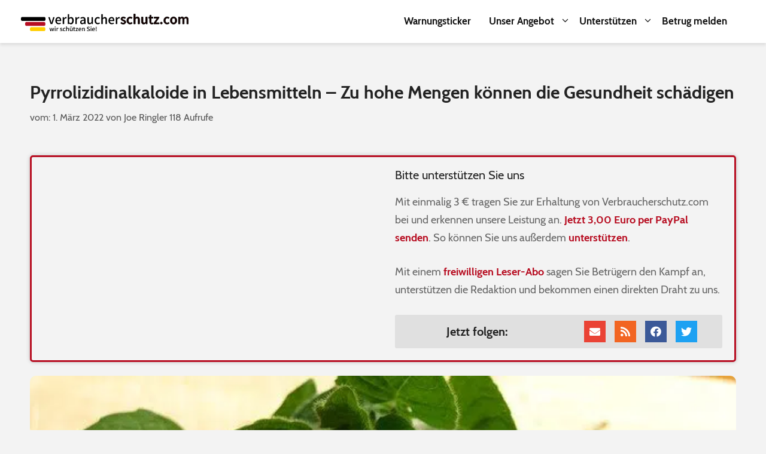

--- FILE ---
content_type: text/html; charset=UTF-8
request_url: https://www.verbraucherschutz.com/ratgeber/pyrrolizidinalkaloide-in-lebensmitteln-zu-hohe-mengen-koennen-die-gesundheit-schaedigen/
body_size: 36302
content:

<!DOCTYPE html>
<html lang="de">
<head>
	<meta charset="UTF-8">
	<link rel="profile" href="https://gmpg.org/xfn/11">
	<meta name='robots' content='index, follow, max-image-preview:large, max-snippet:-1, max-video-preview:-1' />
<meta name="viewport" content="width=device-width, initial-scale=1">
	<!-- This site is optimized with the Yoast SEO Premium plugin v18.8 (Yoast SEO v19.2) - https://yoast.com/wordpress/plugins/seo/ -->
	<title>Pyrrolizidinalkaloide in Lebensmitteln – Zu hohe Mengen können die Gesundheit schädigen | Verbraucherschutz.com</title>
	<meta name="description" content="In Lebensmittel sind Pyrrolizidinalkaloide (PA) nicht erwünscht, aber warum das so ist und welche Personen besonders vorsichtig sein müssen, ist vielen Menschen nicht bewusst. Aus dem Grund klären wir Sie über die Stoffe auf. " />
	<link rel="canonical" href="https://www.verbraucherschutz.com/ratgeber/pyrrolizidinalkaloide-in-lebensmitteln-zu-hohe-mengen-koennen-die-gesundheit-schaedigen/" />
	<meta property="og:locale" content="de_DE" />
	<meta property="og:type" content="article" />
	<meta property="og:title" content="Pyrrolizidinalkaloide in Lebensmitteln – Zu hohe Mengen können die Gesundheit schädigen" />
	<meta property="og:description" content="In Lebensmittel sind Pyrrolizidinalkaloide (PA) nicht erwünscht, aber warum das so ist und welche Personen besonders vorsichtig sein müssen, ist vielen Menschen nicht bewusst. Aus dem Grund klären wir Sie über die Stoffe auf. " />
	<meta property="og:url" content="https://www.verbraucherschutz.com/ratgeber/pyrrolizidinalkaloide-in-lebensmitteln-zu-hohe-mengen-koennen-die-gesundheit-schaedigen/" />
	<meta property="og:site_name" content="Verbraucherschutz.com" />
	<meta property="article:publisher" content="https://www.facebook.com/verbraucherschutzcom" />
	<meta property="article:published_time" content="2022-03-01T08:25:03+00:00" />
	<meta property="og:image" content="https://www.verbraucherschutz.com/wp-content/uploads/2021/09/Pyrrolizidinalkaloide-.jpg" />
	<meta property="og:image:width" content="640" />
	<meta property="og:image:height" content="480" />
	<meta property="og:image:type" content="image/jpeg" />
	<meta name="author" content="Joe Ringler" />
	<meta name="twitter:card" content="summary_large_image" />
	<meta name="twitter:creator" content="@onlinewarnungen" />
	<meta name="twitter:site" content="@onlinewarnungen" />
	<meta name="twitter:label1" content="Verfasst von" />
	<meta name="twitter:data1" content="Joe Ringler" />
	<meta name="twitter:label2" content="Geschätzte Lesezeit" />
	<meta name="twitter:data2" content="6 Minuten" />
	<script type="application/ld+json" class="yoast-schema-graph">{"@context":"https://schema.org","@graph":[{"@type":"WebSite","@id":"https://www.verbraucherschutz.com/#website","url":"https://www.verbraucherschutz.com/","name":"Verbraucherschutz.com","description":"","potentialAction":[{"@type":"SearchAction","target":{"@type":"EntryPoint","urlTemplate":"https://www.verbraucherschutz.com/?s={search_term_string}"},"query-input":"required name=search_term_string"}],"inLanguage":"de"},{"@type":"ImageObject","inLanguage":"de","@id":"https://www.verbraucherschutz.com/ratgeber/pyrrolizidinalkaloide-in-lebensmitteln-zu-hohe-mengen-koennen-die-gesundheit-schaedigen/#primaryimage","url":"https://www.verbraucherschutz.com/wp-content/uploads/2021/09/Pyrrolizidinalkaloide-.jpg","contentUrl":"https://www.verbraucherschutz.com/wp-content/uploads/2021/09/Pyrrolizidinalkaloide-.jpg","width":640,"height":480,"caption":"ariesa66/pixabay.com"},{"@type":"WebPage","@id":"https://www.verbraucherschutz.com/ratgeber/pyrrolizidinalkaloide-in-lebensmitteln-zu-hohe-mengen-koennen-die-gesundheit-schaedigen/#webpage","url":"https://www.verbraucherschutz.com/ratgeber/pyrrolizidinalkaloide-in-lebensmitteln-zu-hohe-mengen-koennen-die-gesundheit-schaedigen/","name":"Pyrrolizidinalkaloide in Lebensmitteln – Zu hohe Mengen können die Gesundheit schädigen | Verbraucherschutz.com","isPartOf":{"@id":"https://www.verbraucherschutz.com/#website"},"primaryImageOfPage":{"@id":"https://www.verbraucherschutz.com/ratgeber/pyrrolizidinalkaloide-in-lebensmitteln-zu-hohe-mengen-koennen-die-gesundheit-schaedigen/#primaryimage"},"datePublished":"2022-03-01T08:25:03+00:00","dateModified":"2022-03-01T08:25:03+00:00","author":{"@id":"https://www.verbraucherschutz.com/#/schema/person/5b10fab0e43f378687691689121803b5"},"description":"In Lebensmittel sind Pyrrolizidinalkaloide (PA) nicht erwünscht, aber warum das so ist und welche Personen besonders vorsichtig sein müssen, ist vielen Menschen nicht bewusst. Aus dem Grund klären wir Sie über die Stoffe auf. ","breadcrumb":{"@id":"https://www.verbraucherschutz.com/ratgeber/pyrrolizidinalkaloide-in-lebensmitteln-zu-hohe-mengen-koennen-die-gesundheit-schaedigen/#breadcrumb"},"inLanguage":"de","potentialAction":[{"@type":"ReadAction","target":["https://www.verbraucherschutz.com/ratgeber/pyrrolizidinalkaloide-in-lebensmitteln-zu-hohe-mengen-koennen-die-gesundheit-schaedigen/"]}]},{"@type":"BreadcrumbList","@id":"https://www.verbraucherschutz.com/ratgeber/pyrrolizidinalkaloide-in-lebensmitteln-zu-hohe-mengen-koennen-die-gesundheit-schaedigen/#breadcrumb","itemListElement":[{"@type":"ListItem","position":1,"name":"Startseite","item":"https://www.verbraucherschutz.com/"},{"@type":"ListItem","position":2,"name":"Pyrrolizidinalkaloide in Lebensmitteln – Zu hohe Mengen können die Gesundheit schädigen"}]},{"@type":"Person","@id":"https://www.verbraucherschutz.com/#/schema/person/5b10fab0e43f378687691689121803b5","name":"Joe Ringler","url":"https://www.verbraucherschutz.com/author/creative-words/"}]}</script>
	<!-- / Yoast SEO Premium plugin. -->


<link rel='dns-prefetch' href='//s.w.org' />
<link rel="alternate" type="application/rss+xml" title="Verbraucherschutz.com &raquo; Feed" href="https://www.verbraucherschutz.com/feed/" />
<link rel="alternate" type="application/rss+xml" title="Verbraucherschutz.com &raquo; Kommentar-Feed" href="https://www.verbraucherschutz.com/comments/feed/" />
<link rel="alternate" type="application/rss+xml" title="Verbraucherschutz.com &raquo; Pyrrolizidinalkaloide in Lebensmitteln – Zu hohe Mengen können die Gesundheit schädigen-Kommentar-Feed" href="https://www.verbraucherschutz.com/ratgeber/pyrrolizidinalkaloide-in-lebensmitteln-zu-hohe-mengen-koennen-die-gesundheit-schaedigen/feed/" />
		<script>
			window._wpemojiSettings = {"baseUrl":"https:\/\/s.w.org\/images\/core\/emoji\/13.1.0\/72x72\/","ext":".png","svgUrl":"https:\/\/s.w.org\/images\/core\/emoji\/13.1.0\/svg\/","svgExt":".svg","source":{"concatemoji":"https:\/\/www.verbraucherschutz.com\/wp-includes\/js\/wp-emoji-release.min.js?ver=5.8.12"}};
			!function(e,a,t){var n,r,o,i=a.createElement("canvas"),p=i.getContext&&i.getContext("2d");function s(e,t){var a=String.fromCharCode;p.clearRect(0,0,i.width,i.height),p.fillText(a.apply(this,e),0,0);e=i.toDataURL();return p.clearRect(0,0,i.width,i.height),p.fillText(a.apply(this,t),0,0),e===i.toDataURL()}function c(e){var t=a.createElement("script");t.src=e,t.defer=t.type="text/javascript",a.getElementsByTagName("head")[0].appendChild(t)}for(o=Array("flag","emoji"),t.supports={everything:!0,everythingExceptFlag:!0},r=0;r<o.length;r++)t.supports[o[r]]=function(e){if(!p||!p.fillText)return!1;switch(p.textBaseline="top",p.font="600 32px Arial",e){case"flag":return s([127987,65039,8205,9895,65039],[127987,65039,8203,9895,65039])?!1:!s([55356,56826,55356,56819],[55356,56826,8203,55356,56819])&&!s([55356,57332,56128,56423,56128,56418,56128,56421,56128,56430,56128,56423,56128,56447],[55356,57332,8203,56128,56423,8203,56128,56418,8203,56128,56421,8203,56128,56430,8203,56128,56423,8203,56128,56447]);case"emoji":return!s([10084,65039,8205,55357,56613],[10084,65039,8203,55357,56613])}return!1}(o[r]),t.supports.everything=t.supports.everything&&t.supports[o[r]],"flag"!==o[r]&&(t.supports.everythingExceptFlag=t.supports.everythingExceptFlag&&t.supports[o[r]]);t.supports.everythingExceptFlag=t.supports.everythingExceptFlag&&!t.supports.flag,t.DOMReady=!1,t.readyCallback=function(){t.DOMReady=!0},t.supports.everything||(n=function(){t.readyCallback()},a.addEventListener?(a.addEventListener("DOMContentLoaded",n,!1),e.addEventListener("load",n,!1)):(e.attachEvent("onload",n),a.attachEvent("onreadystatechange",function(){"complete"===a.readyState&&t.readyCallback()})),(n=t.source||{}).concatemoji?c(n.concatemoji):n.wpemoji&&n.twemoji&&(c(n.twemoji),c(n.wpemoji)))}(window,document,window._wpemojiSettings);
		</script>
		<!-- verbraucherschutz.com is managing ads with Advanced Ads 1.39.1 --><script id="verbr-ready">
			window.advanced_ads_ready=function(e,a){a=a||"complete";var d=function(e){return"interactive"===a?"loading"!==e:"complete"===e};d(document.readyState)?e():document.addEventListener("readystatechange",(function(a){d(a.target.readyState)&&e()}),{once:"interactive"===a})},window.advanced_ads_ready_queue=window.advanced_ads_ready_queue||[];		</script>
		<style>
img.wp-smiley,
img.emoji {
	display: inline !important;
	border: none !important;
	box-shadow: none !important;
	height: 1em !important;
	width: 1em !important;
	margin: 0 .07em !important;
	vertical-align: -0.1em !important;
	background: none !important;
	padding: 0 !important;
}
</style>
	<link rel='stylesheet' id='contact-form-7-css'  href='https://www.verbraucherschutz.com/wp-content/plugins/contact-form-7/includes/css/styles.css?ver=5.5.2' media='all' />
<link rel='stylesheet' id='toc-screen-css'  href='https://www.verbraucherschutz.com/wp-content/plugins/table-of-contents-plus/screen.min.css?ver=2212' media='all' />
<link rel='stylesheet' id='generate-style-css'  href='https://www.verbraucherschutz.com/wp-content/themes/generatepress/assets/css/all.min.css?ver=3.1.3' media='all' />
<style id='generate-style-inline-css'>
body{background-color:#efefef;color:#3a3a3a;}a{color:#b70d21;}a:hover, a:focus, a:active{color:#000000;}body .grid-container{max-width:1200px;}.wp-block-group__inner-container{max-width:1200px;margin-left:auto;margin-right:auto;}.site-header .header-image{width:280px;}.generate-back-to-top{font-size:20px;border-radius:3px;position:fixed;bottom:30px;right:30px;line-height:40px;width:40px;text-align:center;z-index:10;transition:opacity 300ms ease-in-out;}:root{--contrast:#222222;--contrast-2:#575760;--contrast-3:#b2b2be;--base:#f0f0f0;--base-2:#f7f8f9;--base-3:#ffffff;--accent:#1e73be;}.has-contrast-color{color:#222222;}.has-contrast-background-color{background-color:#222222;}.has-contrast-2-color{color:#575760;}.has-contrast-2-background-color{background-color:#575760;}.has-contrast-3-color{color:#b2b2be;}.has-contrast-3-background-color{background-color:#b2b2be;}.has-base-color{color:#f0f0f0;}.has-base-background-color{background-color:#f0f0f0;}.has-base-2-color{color:#f7f8f9;}.has-base-2-background-color{background-color:#f7f8f9;}.has-base-3-color{color:#ffffff;}.has-base-3-background-color{background-color:#ffffff;}.has-accent-color{color:#1e73be;}.has-accent-background-color{background-color:#1e73be;}body, button, input, select, textarea{font-family:"Open Sans", sans-serif;}body{line-height:1.5;}.entry-content > [class*="wp-block-"]:not(:last-child){margin-bottom:1.5em;}.main-title{font-family:"Open Sans", sans-serif;}.site-description{font-family:"Open Sans", sans-serif;}.main-navigation a, .menu-toggle{font-family:"Open Sans", sans-serif;font-weight:bold;font-size:16px;}.main-navigation .main-nav ul ul li a{font-size:15px;}.sidebar .widget, .footer-widgets .widget{font-size:17px;}button:not(.menu-toggle),html input[type="button"],input[type="reset"],input[type="submit"],.button,.wp-block-button .wp-block-button__link{font-size:16px;}h1{font-weight:bold;font-size:30px;line-height:1.4em;margin-bottom:10px;}h2{font-weight:bold;font-size:26px;line-height:1.4em;margin-bottom:10px;}h3{font-weight:bold;font-size:20px;line-height:1.4em;margin-bottom:10px;}h4{font-weight:400;font-size:18px;line-height:1.4em;}h5{font-weight:400;font-size:16px;line-height:1.4em;}h6{font-weight:400;font-size:14px;line-height:1.4em;}@media (max-width:768px){.main-title{font-size:30px;}h1{font-size:24px;}h2{font-size:22px;}}.top-bar{background-color:#636363;color:#ffffff;}.top-bar a{color:#ffffff;}.top-bar a:hover{color:#303030;}.site-header{background-color:#ffffff;color:#3a3a3a;}.site-header a{color:#3a3a3a;}.main-title a,.main-title a:hover{color:#222222;}.site-description{color:#757575;}.mobile-menu-control-wrapper .menu-toggle,.mobile-menu-control-wrapper .menu-toggle:hover,.mobile-menu-control-wrapper .menu-toggle:focus,.has-inline-mobile-toggle #site-navigation.toggled{background-color:rgba(0, 0, 0, 0.02);}.main-navigation,.main-navigation ul ul{background-color:#ffffff;}.main-navigation .main-nav ul li a, .main-navigation .menu-toggle, .main-navigation .menu-bar-items{color:#515151;}.main-navigation .main-nav ul li:not([class*="current-menu-"]):hover > a, .main-navigation .main-nav ul li:not([class*="current-menu-"]):focus > a, .main-navigation .main-nav ul li.sfHover:not([class*="current-menu-"]) > a, .main-navigation .menu-bar-item:hover > a, .main-navigation .menu-bar-item.sfHover > a{color:#7a8896;background-color:#ffffff;}button.menu-toggle:hover,button.menu-toggle:focus,.main-navigation .mobile-bar-items a,.main-navigation .mobile-bar-items a:hover,.main-navigation .mobile-bar-items a:focus{color:#515151;}.main-navigation .main-nav ul li[class*="current-menu-"] > a{color:#7a8896;background-color:#ffffff;}.navigation-search input[type="search"],.navigation-search input[type="search"]:active, .navigation-search input[type="search"]:focus, .main-navigation .main-nav ul li.search-item.active > a, .main-navigation .menu-bar-items .search-item.active > a{color:#7a8896;background-color:#ffffff;}.main-navigation ul ul{background-color:#eaeaea;}.main-navigation .main-nav ul ul li a{color:#515151;}.main-navigation .main-nav ul ul li:not([class*="current-menu-"]):hover > a,.main-navigation .main-nav ul ul li:not([class*="current-menu-"]):focus > a, .main-navigation .main-nav ul ul li.sfHover:not([class*="current-menu-"]) > a{color:#7a8896;background-color:#eaeaea;}.main-navigation .main-nav ul ul li[class*="current-menu-"] > a{color:#7a8896;background-color:#eaeaea;}.separate-containers .inside-article, .separate-containers .comments-area, .separate-containers .page-header, .one-container .container, .separate-containers .paging-navigation, .inside-page-header{background-color:#ffffff;}.entry-meta{color:#595959;}.entry-meta a{color:#595959;}.entry-meta a:hover{color:#1e73be;}h1{color:#222222;}h2{color:#222222;}h3{color:#222222;}h4{color:#222222;}h5{color:#222222;}.sidebar .widget{background-color:#ffffff;}.sidebar .widget .widget-title{color:#000000;}.footer-widgets{background-color:#ffffff;}.footer-widgets .widget-title{color:#000000;}.site-info{color:#ffffff;background-color:#222222;}.site-info a{color:#ffffff;}.site-info a:hover{color:#606060;}.footer-bar .widget_nav_menu .current-menu-item a{color:#606060;}input[type="text"],input[type="email"],input[type="url"],input[type="password"],input[type="search"],input[type="tel"],input[type="number"],textarea,select{color:#666666;background-color:#fafafa;border-color:#cccccc;}input[type="text"]:focus,input[type="email"]:focus,input[type="url"]:focus,input[type="password"]:focus,input[type="search"]:focus,input[type="tel"]:focus,input[type="number"]:focus,textarea:focus,select:focus{color:#666666;background-color:#ffffff;border-color:#bfbfbf;}button,html input[type="button"],input[type="reset"],input[type="submit"],a.button,a.wp-block-button__link:not(.has-background){color:#ffffff;background-color:#b70d21;}button:hover,html input[type="button"]:hover,input[type="reset"]:hover,input[type="submit"]:hover,a.button:hover,button:focus,html input[type="button"]:focus,input[type="reset"]:focus,input[type="submit"]:focus,a.button:focus,a.wp-block-button__link:not(.has-background):active,a.wp-block-button__link:not(.has-background):focus,a.wp-block-button__link:not(.has-background):hover{color:#ffffff;background-color:#3f3f3f;}a.generate-back-to-top{background-color:rgba( 0,0,0,0.4 );color:#ffffff;}a.generate-back-to-top:hover,a.generate-back-to-top:focus{background-color:rgba( 0,0,0,0.6 );color:#ffffff;}@media (max-width:768px){.main-navigation .menu-bar-item:hover > a, .main-navigation .menu-bar-item.sfHover > a{background:none;color:#515151;}}.inside-top-bar{padding:10px;}.inside-header{padding:10px;}.separate-containers .inside-article, .separate-containers .comments-area, .separate-containers .page-header, .separate-containers .paging-navigation, .one-container .site-content, .inside-page-header{padding:0px;}.site-main .wp-block-group__inner-container{padding:0px;}.entry-content .alignwide, body:not(.no-sidebar) .entry-content .alignfull{margin-left:-0px;width:calc(100% + 0px);max-width:calc(100% + 0px);}.one-container.right-sidebar .site-main,.one-container.both-right .site-main{margin-right:0px;}.one-container.left-sidebar .site-main,.one-container.both-left .site-main{margin-left:0px;}.one-container.both-sidebars .site-main{margin:0px;}.main-navigation .main-nav ul li a,.menu-toggle,.main-navigation .mobile-bar-items a{line-height:50px;}.navigation-search input[type="search"]{height:50px;}.rtl .menu-item-has-children .dropdown-menu-toggle{padding-left:20px;}.rtl .main-navigation .main-nav ul li.menu-item-has-children > a{padding-right:20px;}.widget-area .widget{padding:20px;}.footer-widgets{padding:20px 20px 20px 40px;}.site-info{padding:20px 20px 20px 30px;}@media (max-width:768px){.separate-containers .inside-article, .separate-containers .comments-area, .separate-containers .page-header, .separate-containers .paging-navigation, .one-container .site-content, .inside-page-header{padding:10px;}.site-main .wp-block-group__inner-container{padding:10px;}.inside-header{padding-top:10px;padding-right:10px;padding-bottom:10px;padding-left:10px;}.site-info{padding-right:10px;padding-left:10px;}.entry-content .alignwide, body:not(.no-sidebar) .entry-content .alignfull{margin-left:-10px;width:calc(100% + 20px);max-width:calc(100% + 20px);}}/* End cached CSS */@media (max-width:768px){.main-navigation .menu-toggle,.main-navigation .mobile-bar-items,.sidebar-nav-mobile:not(#sticky-placeholder){display:block;}.main-navigation ul,.gen-sidebar-nav{display:none;}[class*="nav-float-"] .site-header .inside-header > *{float:none;clear:both;}}
.dynamic-author-image-rounded{border-radius:100%;}.dynamic-featured-image, .dynamic-author-image{vertical-align:middle;}.one-container.blog .dynamic-content-template:not(:last-child), .one-container.archive .dynamic-content-template:not(:last-child){padding-bottom:0px;}.dynamic-entry-excerpt > p:last-child{margin-bottom:0px;}
.post-image:not(:first-child), .page-content:not(:first-child), .entry-content:not(:first-child), .entry-summary:not(:first-child), footer.entry-meta{margin-top:0em;}.post-image-above-header .inside-article div.featured-image, .post-image-above-header .inside-article div.post-image{margin-bottom:0em;}
</style>
<link rel='stylesheet' id='generate-child-css'  href='https://www.verbraucherschutz.com/wp-content/themes/generatepress_child/style.css?ver=1626183794' media='all' />
<link rel='stylesheet' id='elementor-icons-css'  href='https://www.verbraucherschutz.com/wp-content/plugins/elementor/assets/lib/eicons/css/elementor-icons.min.css?ver=5.17.0' media='all' />
<link rel='stylesheet' id='elementor-frontend-legacy-css'  href='https://www.verbraucherschutz.com/wp-content/plugins/elementor/assets/css/frontend-legacy.min.css?ver=3.10.1' media='all' />
<link rel='stylesheet' id='elementor-frontend-css'  href='https://www.verbraucherschutz.com/wp-content/plugins/elementor/assets/css/frontend.min.css?ver=3.10.1' media='all' />
<style id='elementor-frontend-inline-css'>
.elementor-section.elementor-section-boxed > .elementor-container{max-width:1200px;}.e-con{--container-max-width:1200px;}.elementor-widget:not(:last-child){margin-bottom:20px;}.elementor-element{--widgets-spacing:20px;}{}h1.entry-title{display:var(--page-title-display);}.elementor-kit-48001 e-page-transition{background-color:#FFBC7D;}@media(max-width:1024px){.elementor-section.elementor-section-boxed > .elementor-container{max-width:1024px;}.e-con{--container-max-width:1024px;}}@media(max-width:767px){.elementor-section.elementor-section-boxed > .elementor-container{max-width:767px;}.e-con{--container-max-width:767px;}}
.elementor-widget-heading .elementor-heading-title{font-family:var( --e-global-typography-primary-font-family ), Sans-serif;font-weight:var( --e-global-typography-primary-font-weight );}.elementor-widget-image .widget-image-caption{font-family:var( --e-global-typography-text-font-family ), Sans-serif;font-weight:var( --e-global-typography-text-font-weight );}.elementor-widget-text-editor{font-family:var( --e-global-typography-text-font-family ), Sans-serif;font-weight:var( --e-global-typography-text-font-weight );}.elementor-widget-button .elementor-button{font-family:var( --e-global-typography-accent-font-family ), Sans-serif;font-weight:var( --e-global-typography-accent-font-weight );}.elementor-widget-divider .elementor-divider__text{font-family:var( --e-global-typography-secondary-font-family ), Sans-serif;font-weight:var( --e-global-typography-secondary-font-weight );}.elementor-widget-image-box .elementor-image-box-title{font-family:var( --e-global-typography-primary-font-family ), Sans-serif;font-weight:var( --e-global-typography-primary-font-weight );}.elementor-widget-image-box .elementor-image-box-description{font-family:var( --e-global-typography-text-font-family ), Sans-serif;font-weight:var( --e-global-typography-text-font-weight );}.elementor-widget-icon-box .elementor-icon-box-title, .elementor-widget-icon-box .elementor-icon-box-title a{font-family:var( --e-global-typography-primary-font-family ), Sans-serif;font-weight:var( --e-global-typography-primary-font-weight );}.elementor-widget-icon-box .elementor-icon-box-description{font-family:var( --e-global-typography-text-font-family ), Sans-serif;font-weight:var( --e-global-typography-text-font-weight );}.elementor-widget-star-rating .elementor-star-rating__title{font-family:var( --e-global-typography-text-font-family ), Sans-serif;font-weight:var( --e-global-typography-text-font-weight );}.elementor-widget-image-gallery .gallery-item .gallery-caption{font-family:var( --e-global-typography-accent-font-family ), Sans-serif;font-weight:var( --e-global-typography-accent-font-weight );}.elementor-widget-icon-list .elementor-icon-list-item > .elementor-icon-list-text, .elementor-widget-icon-list .elementor-icon-list-item > a{font-family:var( --e-global-typography-text-font-family ), Sans-serif;font-weight:var( --e-global-typography-text-font-weight );}.elementor-widget-counter .elementor-counter-number-wrapper{font-family:var( --e-global-typography-primary-font-family ), Sans-serif;font-weight:var( --e-global-typography-primary-font-weight );}.elementor-widget-counter .elementor-counter-title{font-family:var( --e-global-typography-secondary-font-family ), Sans-serif;font-weight:var( --e-global-typography-secondary-font-weight );}.elementor-widget-progress .elementor-title{font-family:var( --e-global-typography-text-font-family ), Sans-serif;font-weight:var( --e-global-typography-text-font-weight );}.elementor-widget-testimonial .elementor-testimonial-content{font-family:var( --e-global-typography-text-font-family ), Sans-serif;font-weight:var( --e-global-typography-text-font-weight );}.elementor-widget-testimonial .elementor-testimonial-name{font-family:var( --e-global-typography-primary-font-family ), Sans-serif;font-weight:var( --e-global-typography-primary-font-weight );}.elementor-widget-testimonial .elementor-testimonial-job{font-family:var( --e-global-typography-secondary-font-family ), Sans-serif;font-weight:var( --e-global-typography-secondary-font-weight );}.elementor-widget-tabs .elementor-tab-title{font-family:var( --e-global-typography-primary-font-family ), Sans-serif;font-weight:var( --e-global-typography-primary-font-weight );}.elementor-widget-tabs .elementor-tab-content{font-family:var( --e-global-typography-text-font-family ), Sans-serif;font-weight:var( --e-global-typography-text-font-weight );}.elementor-widget-accordion .elementor-accordion-title{font-family:var( --e-global-typography-primary-font-family ), Sans-serif;font-weight:var( --e-global-typography-primary-font-weight );}.elementor-widget-accordion .elementor-tab-content{font-family:var( --e-global-typography-text-font-family ), Sans-serif;font-weight:var( --e-global-typography-text-font-weight );}.elementor-widget-toggle .elementor-toggle-title{font-family:var( --e-global-typography-primary-font-family ), Sans-serif;font-weight:var( --e-global-typography-primary-font-weight );}.elementor-widget-toggle .elementor-tab-content{font-family:var( --e-global-typography-text-font-family ), Sans-serif;font-weight:var( --e-global-typography-text-font-weight );}.elementor-widget-alert .elementor-alert-title{font-family:var( --e-global-typography-primary-font-family ), Sans-serif;font-weight:var( --e-global-typography-primary-font-weight );}.elementor-widget-alert .elementor-alert-description{font-family:var( --e-global-typography-text-font-family ), Sans-serif;font-weight:var( --e-global-typography-text-font-weight );}.elementor-widget-text-path{font-family:var( --e-global-typography-text-font-family ), Sans-serif;font-weight:var( --e-global-typography-text-font-weight );}.elementor-widget-theme-site-logo .widget-image-caption{font-family:var( --e-global-typography-text-font-family ), Sans-serif;font-weight:var( --e-global-typography-text-font-weight );}.elementor-widget-theme-site-title .elementor-heading-title{font-family:var( --e-global-typography-primary-font-family ), Sans-serif;font-weight:var( --e-global-typography-primary-font-weight );}.elementor-widget-theme-page-title .elementor-heading-title{font-family:var( --e-global-typography-primary-font-family ), Sans-serif;font-weight:var( --e-global-typography-primary-font-weight );}.elementor-widget-theme-post-title .elementor-heading-title{font-family:var( --e-global-typography-primary-font-family ), Sans-serif;font-weight:var( --e-global-typography-primary-font-weight );}.elementor-widget-theme-post-excerpt .elementor-widget-container{font-family:var( --e-global-typography-text-font-family ), Sans-serif;font-weight:var( --e-global-typography-text-font-weight );}.elementor-widget-theme-post-content{font-family:var( --e-global-typography-text-font-family ), Sans-serif;font-weight:var( --e-global-typography-text-font-weight );}.elementor-widget-theme-post-featured-image .widget-image-caption{font-family:var( --e-global-typography-text-font-family ), Sans-serif;font-weight:var( --e-global-typography-text-font-weight );}.elementor-widget-theme-archive-title .elementor-heading-title{font-family:var( --e-global-typography-primary-font-family ), Sans-serif;font-weight:var( --e-global-typography-primary-font-weight );}.elementor-widget-archive-posts .elementor-post__title, .elementor-widget-archive-posts .elementor-post__title a{font-family:var( --e-global-typography-primary-font-family ), Sans-serif;font-weight:var( --e-global-typography-primary-font-weight );}.elementor-widget-archive-posts .elementor-post__meta-data{font-family:var( --e-global-typography-secondary-font-family ), Sans-serif;font-weight:var( --e-global-typography-secondary-font-weight );}.elementor-widget-archive-posts .elementor-post__excerpt p{font-family:var( --e-global-typography-text-font-family ), Sans-serif;font-weight:var( --e-global-typography-text-font-weight );}.elementor-widget-archive-posts a.elementor-post__read-more{font-family:var( --e-global-typography-accent-font-family ), Sans-serif;font-weight:var( --e-global-typography-accent-font-weight );}.elementor-widget-archive-posts .elementor-post__card .elementor-post__badge{font-family:var( --e-global-typography-accent-font-family ), Sans-serif;font-weight:var( --e-global-typography-accent-font-weight );}.elementor-widget-archive-posts .elementor-pagination{font-family:var( --e-global-typography-secondary-font-family ), Sans-serif;font-weight:var( --e-global-typography-secondary-font-weight );}.elementor-widget-archive-posts .elementor-button{font-family:var( --e-global-typography-accent-font-family ), Sans-serif;font-weight:var( --e-global-typography-accent-font-weight );}.elementor-widget-archive-posts .e-load-more-message{font-family:var( --e-global-typography-secondary-font-family ), Sans-serif;font-weight:var( --e-global-typography-secondary-font-weight );}.elementor-widget-archive-posts .elementor-posts-nothing-found{font-family:var( --e-global-typography-text-font-family ), Sans-serif;font-weight:var( --e-global-typography-text-font-weight );}.elementor-widget-posts .elementor-post__title, .elementor-widget-posts .elementor-post__title a{font-family:var( --e-global-typography-primary-font-family ), Sans-serif;font-weight:var( --e-global-typography-primary-font-weight );}.elementor-widget-posts .elementor-post__meta-data{font-family:var( --e-global-typography-secondary-font-family ), Sans-serif;font-weight:var( --e-global-typography-secondary-font-weight );}.elementor-widget-posts .elementor-post__excerpt p{font-family:var( --e-global-typography-text-font-family ), Sans-serif;font-weight:var( --e-global-typography-text-font-weight );}.elementor-widget-posts a.elementor-post__read-more{font-family:var( --e-global-typography-accent-font-family ), Sans-serif;font-weight:var( --e-global-typography-accent-font-weight );}.elementor-widget-posts .elementor-post__card .elementor-post__badge{font-family:var( --e-global-typography-accent-font-family ), Sans-serif;font-weight:var( --e-global-typography-accent-font-weight );}.elementor-widget-posts .elementor-pagination{font-family:var( --e-global-typography-secondary-font-family ), Sans-serif;font-weight:var( --e-global-typography-secondary-font-weight );}.elementor-widget-posts .elementor-button{font-family:var( --e-global-typography-accent-font-family ), Sans-serif;font-weight:var( --e-global-typography-accent-font-weight );}.elementor-widget-posts .e-load-more-message{font-family:var( --e-global-typography-secondary-font-family ), Sans-serif;font-weight:var( --e-global-typography-secondary-font-weight );}.elementor-widget-portfolio .elementor-portfolio-item__title{font-family:var( --e-global-typography-primary-font-family ), Sans-serif;font-weight:var( --e-global-typography-primary-font-weight );}.elementor-widget-portfolio .elementor-portfolio__filter{font-family:var( --e-global-typography-primary-font-family ), Sans-serif;font-weight:var( --e-global-typography-primary-font-weight );}.elementor-widget-gallery .elementor-gallery-item__title{font-family:var( --e-global-typography-primary-font-family ), Sans-serif;font-weight:var( --e-global-typography-primary-font-weight );}.elementor-widget-gallery .elementor-gallery-item__description{font-family:var( --e-global-typography-text-font-family ), Sans-serif;font-weight:var( --e-global-typography-text-font-weight );}.elementor-widget-gallery .elementor-gallery-title{font-family:var( --e-global-typography-primary-font-family ), Sans-serif;font-weight:var( --e-global-typography-primary-font-weight );}.elementor-widget-form .elementor-field-group > label{font-family:var( --e-global-typography-text-font-family ), Sans-serif;font-weight:var( --e-global-typography-text-font-weight );}.elementor-widget-form .elementor-field-type-html{font-family:var( --e-global-typography-text-font-family ), Sans-serif;font-weight:var( --e-global-typography-text-font-weight );}.elementor-widget-form .elementor-field-group .elementor-field, .elementor-widget-form .elementor-field-subgroup label{font-family:var( --e-global-typography-text-font-family ), Sans-serif;font-weight:var( --e-global-typography-text-font-weight );}.elementor-widget-form .elementor-button{font-family:var( --e-global-typography-accent-font-family ), Sans-serif;font-weight:var( --e-global-typography-accent-font-weight );}.elementor-widget-form .elementor-message{font-family:var( --e-global-typography-text-font-family ), Sans-serif;font-weight:var( --e-global-typography-text-font-weight );}.elementor-widget-form .e-form__indicators__indicator, .elementor-widget-form .e-form__indicators__indicator__label{font-family:var( --e-global-typography-accent-font-family ), Sans-serif;font-weight:var( --e-global-typography-accent-font-weight );}.elementor-widget-form .e-form__indicators__indicator__progress__meter{font-family:var( --e-global-typography-accent-font-family ), Sans-serif;font-weight:var( --e-global-typography-accent-font-weight );}.elementor-widget-login .elementor-form-fields-wrapper label{font-family:var( --e-global-typography-text-font-family ), Sans-serif;font-weight:var( --e-global-typography-text-font-weight );}.elementor-widget-login .elementor-field-group .elementor-field, .elementor-widget-login .elementor-field-subgroup label{font-family:var( --e-global-typography-text-font-family ), Sans-serif;font-weight:var( --e-global-typography-text-font-weight );}.elementor-widget-login .elementor-button{font-family:var( --e-global-typography-accent-font-family ), Sans-serif;font-weight:var( --e-global-typography-accent-font-weight );}.elementor-widget-login .elementor-widget-container .elementor-login__logged-in-message{font-family:var( --e-global-typography-text-font-family ), Sans-serif;font-weight:var( --e-global-typography-text-font-weight );}.elementor-widget-slides .elementor-slide-heading{font-family:var( --e-global-typography-primary-font-family ), Sans-serif;font-weight:var( --e-global-typography-primary-font-weight );}.elementor-widget-slides .elementor-slide-description{font-family:var( --e-global-typography-secondary-font-family ), Sans-serif;font-weight:var( --e-global-typography-secondary-font-weight );}.elementor-widget-slides .elementor-slide-button{font-family:var( --e-global-typography-accent-font-family ), Sans-serif;font-weight:var( --e-global-typography-accent-font-weight );}.elementor-widget-nav-menu .elementor-nav-menu .elementor-item{font-family:var( --e-global-typography-primary-font-family ), Sans-serif;font-weight:var( --e-global-typography-primary-font-weight );}.elementor-widget-nav-menu .elementor-nav-menu--dropdown .elementor-item, .elementor-widget-nav-menu .elementor-nav-menu--dropdown  .elementor-sub-item{font-family:var( --e-global-typography-accent-font-family ), Sans-serif;font-weight:var( --e-global-typography-accent-font-weight );}.elementor-widget-animated-headline .elementor-headline{font-family:var( --e-global-typography-primary-font-family ), Sans-serif;font-weight:var( --e-global-typography-primary-font-weight );}.elementor-widget-animated-headline .elementor-headline-dynamic-text{font-family:var( --e-global-typography-primary-font-family ), Sans-serif;font-weight:var( --e-global-typography-primary-font-weight );}.elementor-widget-hotspot .widget-image-caption{font-family:var( --e-global-typography-text-font-family ), Sans-serif;font-weight:var( --e-global-typography-text-font-weight );}.elementor-widget-hotspot .e-hotspot__label{font-family:var( --e-global-typography-primary-font-family ), Sans-serif;font-weight:var( --e-global-typography-primary-font-weight );}.elementor-widget-hotspot .e-hotspot__tooltip{font-family:var( --e-global-typography-secondary-font-family ), Sans-serif;font-weight:var( --e-global-typography-secondary-font-weight );}.elementor-widget-price-list .elementor-price-list-header{font-family:var( --e-global-typography-primary-font-family ), Sans-serif;font-weight:var( --e-global-typography-primary-font-weight );}.elementor-widget-price-list .elementor-price-list-price{font-family:var( --e-global-typography-primary-font-family ), Sans-serif;font-weight:var( --e-global-typography-primary-font-weight );}.elementor-widget-price-list .elementor-price-list-description{font-family:var( --e-global-typography-text-font-family ), Sans-serif;font-weight:var( --e-global-typography-text-font-weight );}.elementor-widget-price-table .elementor-price-table__heading{font-family:var( --e-global-typography-primary-font-family ), Sans-serif;font-weight:var( --e-global-typography-primary-font-weight );}.elementor-widget-price-table .elementor-price-table__subheading{font-family:var( --e-global-typography-secondary-font-family ), Sans-serif;font-weight:var( --e-global-typography-secondary-font-weight );}.elementor-widget-price-table .elementor-price-table .elementor-price-table__price{font-family:var( --e-global-typography-primary-font-family ), Sans-serif;font-weight:var( --e-global-typography-primary-font-weight );}.elementor-widget-price-table .elementor-price-table__original-price{font-family:var( --e-global-typography-primary-font-family ), Sans-serif;font-weight:var( --e-global-typography-primary-font-weight );}.elementor-widget-price-table .elementor-price-table__period{font-family:var( --e-global-typography-secondary-font-family ), Sans-serif;font-weight:var( --e-global-typography-secondary-font-weight );}.elementor-widget-price-table .elementor-price-table__features-list li{font-family:var( --e-global-typography-text-font-family ), Sans-serif;font-weight:var( --e-global-typography-text-font-weight );}.elementor-widget-price-table .elementor-price-table__button{font-family:var( --e-global-typography-accent-font-family ), Sans-serif;font-weight:var( --e-global-typography-accent-font-weight );}.elementor-widget-price-table .elementor-price-table__additional_info{font-family:var( --e-global-typography-text-font-family ), Sans-serif;font-weight:var( --e-global-typography-text-font-weight );}.elementor-widget-price-table .elementor-price-table__ribbon-inner{font-family:var( --e-global-typography-accent-font-family ), Sans-serif;font-weight:var( --e-global-typography-accent-font-weight );}.elementor-widget-flip-box .elementor-flip-box__front .elementor-flip-box__layer__title{font-family:var( --e-global-typography-primary-font-family ), Sans-serif;font-weight:var( --e-global-typography-primary-font-weight );}.elementor-widget-flip-box .elementor-flip-box__front .elementor-flip-box__layer__description{font-family:var( --e-global-typography-text-font-family ), Sans-serif;font-weight:var( --e-global-typography-text-font-weight );}.elementor-widget-flip-box .elementor-flip-box__back .elementor-flip-box__layer__title{font-family:var( --e-global-typography-primary-font-family ), Sans-serif;font-weight:var( --e-global-typography-primary-font-weight );}.elementor-widget-flip-box .elementor-flip-box__back .elementor-flip-box__layer__description{font-family:var( --e-global-typography-text-font-family ), Sans-serif;font-weight:var( --e-global-typography-text-font-weight );}.elementor-widget-flip-box .elementor-flip-box__button{font-family:var( --e-global-typography-accent-font-family ), Sans-serif;font-weight:var( --e-global-typography-accent-font-weight );}.elementor-widget-call-to-action .elementor-cta__title{font-family:var( --e-global-typography-primary-font-family ), Sans-serif;font-weight:var( --e-global-typography-primary-font-weight );}.elementor-widget-call-to-action .elementor-cta__description{font-family:var( --e-global-typography-text-font-family ), Sans-serif;font-weight:var( --e-global-typography-text-font-weight );}.elementor-widget-call-to-action .elementor-cta__button{font-family:var( --e-global-typography-accent-font-family ), Sans-serif;font-weight:var( --e-global-typography-accent-font-weight );}.elementor-widget-call-to-action .elementor-ribbon-inner{font-family:var( --e-global-typography-accent-font-family ), Sans-serif;font-weight:var( --e-global-typography-accent-font-weight );}.elementor-widget-media-carousel .elementor-carousel-image-overlay{font-family:var( --e-global-typography-accent-font-family ), Sans-serif;font-weight:var( --e-global-typography-accent-font-weight );}.elementor-widget-testimonial-carousel .elementor-testimonial__text{font-family:var( --e-global-typography-text-font-family ), Sans-serif;font-weight:var( --e-global-typography-text-font-weight );}.elementor-widget-testimonial-carousel .elementor-testimonial__name{font-family:var( --e-global-typography-primary-font-family ), Sans-serif;font-weight:var( --e-global-typography-primary-font-weight );}.elementor-widget-testimonial-carousel .elementor-testimonial__title{font-family:var( --e-global-typography-secondary-font-family ), Sans-serif;font-weight:var( --e-global-typography-secondary-font-weight );}.elementor-widget-reviews .elementor-testimonial__header, .elementor-widget-reviews .elementor-testimonial__name{font-family:var( --e-global-typography-primary-font-family ), Sans-serif;font-weight:var( --e-global-typography-primary-font-weight );}.elementor-widget-reviews .elementor-testimonial__text{font-family:var( --e-global-typography-text-font-family ), Sans-serif;font-weight:var( --e-global-typography-text-font-weight );}.elementor-widget-table-of-contents .elementor-toc__header, .elementor-widget-table-of-contents .elementor-toc__header-title{font-family:var( --e-global-typography-primary-font-family ), Sans-serif;font-weight:var( --e-global-typography-primary-font-weight );}.elementor-widget-table-of-contents .elementor-toc__list-item{font-family:var( --e-global-typography-text-font-family ), Sans-serif;font-weight:var( --e-global-typography-text-font-weight );}.elementor-widget-countdown .elementor-countdown-digits{font-family:var( --e-global-typography-text-font-family ), Sans-serif;font-weight:var( --e-global-typography-text-font-weight );}.elementor-widget-countdown .elementor-countdown-label{font-family:var( --e-global-typography-secondary-font-family ), Sans-serif;font-weight:var( --e-global-typography-secondary-font-weight );}.elementor-widget-countdown .elementor-countdown-expire--message{font-family:var( --e-global-typography-text-font-family ), Sans-serif;font-weight:var( --e-global-typography-text-font-weight );}.elementor-widget-search-form input[type="search"].elementor-search-form__input{font-family:var( --e-global-typography-text-font-family ), Sans-serif;font-weight:var( --e-global-typography-text-font-weight );}.elementor-widget-search-form .elementor-search-form__submit{font-family:var( --e-global-typography-text-font-family ), Sans-serif;font-weight:var( --e-global-typography-text-font-weight );}.elementor-widget-author-box .elementor-author-box__name{font-family:var( --e-global-typography-primary-font-family ), Sans-serif;font-weight:var( --e-global-typography-primary-font-weight );}.elementor-widget-author-box .elementor-author-box__bio{font-family:var( --e-global-typography-text-font-family ), Sans-serif;font-weight:var( --e-global-typography-text-font-weight );}.elementor-widget-author-box .elementor-author-box__button{font-family:var( --e-global-typography-accent-font-family ), Sans-serif;font-weight:var( --e-global-typography-accent-font-weight );}.elementor-widget-post-navigation span.post-navigation__prev--label, .elementor-widget-post-navigation span.post-navigation__next--label{font-family:var( --e-global-typography-secondary-font-family ), Sans-serif;font-weight:var( --e-global-typography-secondary-font-weight );}.elementor-widget-post-navigation span.post-navigation__prev--title, .elementor-widget-post-navigation span.post-navigation__next--title{font-family:var( --e-global-typography-secondary-font-family ), Sans-serif;font-weight:var( --e-global-typography-secondary-font-weight );}.elementor-widget-post-info .elementor-icon-list-item{font-family:var( --e-global-typography-text-font-family ), Sans-serif;font-weight:var( --e-global-typography-text-font-weight );}.elementor-widget-sitemap .elementor-sitemap-title{font-family:var( --e-global-typography-primary-font-family ), Sans-serif;font-weight:var( --e-global-typography-primary-font-weight );}.elementor-widget-sitemap .elementor-sitemap-item, .elementor-widget-sitemap span.elementor-sitemap-list, .elementor-widget-sitemap .elementor-sitemap-item a{font-family:var( --e-global-typography-text-font-family ), Sans-serif;font-weight:var( --e-global-typography-text-font-weight );}.elementor-widget-breadcrumbs{font-family:var( --e-global-typography-secondary-font-family ), Sans-serif;font-weight:var( --e-global-typography-secondary-font-weight );}.elementor-widget-lottie .e-lottie__caption{font-family:var( --e-global-typography-text-font-family ), Sans-serif;font-weight:var( --e-global-typography-text-font-weight );}.elementor-widget-video-playlist .e-tab-title .e-tab-title-text{font-family:var( --e-global-typography-text-font-family ), Sans-serif;font-weight:var( --e-global-typography-text-font-weight );}.elementor-widget-video-playlist .e-tabs-items-wrapper .e-tab-title:where( .e-active, :hover ) .e-tab-title-text{font-family:var( --e-global-typography-text-font-family ), Sans-serif;font-weight:var( --e-global-typography-text-font-weight );}.elementor-widget-video-playlist .e-tabs-inner-tabs .e-inner-tabs-wrapper .e-inner-tab-title a{font-family:var( --e-global-typography-text-font-family ), Sans-serif;font-weight:var( --e-global-typography-text-font-weight );}.elementor-widget-video-playlist .e-tabs-inner-tabs .e-inner-tabs-content-wrapper .e-inner-tab-content .e-inner-tab-text{font-family:var( --e-global-typography-text-font-family ), Sans-serif;font-weight:var( --e-global-typography-text-font-weight );}.elementor-widget-video-playlist .e-tabs-inner-tabs .e-inner-tabs-content-wrapper .e-inner-tab-content button{font-family:var( --e-global-typography-accent-font-family ), Sans-serif;font-weight:var( --e-global-typography-accent-font-weight );}.elementor-widget-paypal-button .elementor-button{font-family:var( --e-global-typography-accent-font-family ), Sans-serif;font-weight:var( --e-global-typography-accent-font-weight );}.elementor-widget-paypal-button .elementor-message{font-family:var( --e-global-typography-text-font-family ), Sans-serif;font-weight:var( --e-global-typography-text-font-weight );}.elementor-widget-stripe-button .elementor-button{font-family:var( --e-global-typography-accent-font-family ), Sans-serif;font-weight:var( --e-global-typography-accent-font-weight );}.elementor-widget-stripe-button .elementor-message{font-family:var( --e-global-typography-text-font-family ), Sans-serif;font-weight:var( --e-global-typography-text-font-weight );}.elementor-widget-progress-tracker .current-progress-percentage{font-family:var( --e-global-typography-text-font-family ), Sans-serif;font-weight:var( --e-global-typography-text-font-weight );}
.elementor-48886 .elementor-element.elementor-element-30bd6ac > .elementor-container{max-width:1080px;}.elementor-48886 .elementor-element.elementor-element-30bd6ac > .elementor-container > .elementor-row > .elementor-column > .elementor-column-wrap > .elementor-widget-wrap{align-content:center;align-items:center;}.elementor-48886 .elementor-element.elementor-element-30bd6ac:not(.elementor-motion-effects-element-type-background), .elementor-48886 .elementor-element.elementor-element-30bd6ac > .elementor-motion-effects-container > .elementor-motion-effects-layer{background-color:#FFFFFF;}.elementor-48886 .elementor-element.elementor-element-30bd6ac{box-shadow:0px 0px 5px 0px rgba(0,0,0,0.5);transition:background 0.3s, border 0.3s, border-radius 0.3s, box-shadow 0.3s;padding:20px 0px 020px 0px;}.elementor-48886 .elementor-element.elementor-element-30bd6ac > .elementor-background-overlay{transition:background 0.3s, border-radius 0.3s, opacity 0.3s;}.elementor-48886 .elementor-element.elementor-element-50d56eff .elementor-heading-title{color:#000000;}.elementor-48886 .elementor-element.elementor-element-2bb21f99 .elementor-icon-list-items:not(.elementor-inline-items) .elementor-icon-list-item:not(:last-child){padding-bottom:calc(5px/2);}.elementor-48886 .elementor-element.elementor-element-2bb21f99 .elementor-icon-list-items:not(.elementor-inline-items) .elementor-icon-list-item:not(:first-child){margin-top:calc(5px/2);}.elementor-48886 .elementor-element.elementor-element-2bb21f99 .elementor-icon-list-items.elementor-inline-items .elementor-icon-list-item{margin-right:calc(5px/2);margin-left:calc(5px/2);}.elementor-48886 .elementor-element.elementor-element-2bb21f99 .elementor-icon-list-items.elementor-inline-items{margin-right:calc(-5px/2);margin-left:calc(-5px/2);}body.rtl .elementor-48886 .elementor-element.elementor-element-2bb21f99 .elementor-icon-list-items.elementor-inline-items .elementor-icon-list-item:after{left:calc(-5px/2);}body:not(.rtl) .elementor-48886 .elementor-element.elementor-element-2bb21f99 .elementor-icon-list-items.elementor-inline-items .elementor-icon-list-item:after{right:calc(-5px/2);}.elementor-48886 .elementor-element.elementor-element-2bb21f99{--e-icon-list-icon-size:0px;}.elementor-48886 .elementor-element.elementor-element-2bb21f99 .elementor-icon-list-text{color:rgba(0,0,0,0.79);padding-left:0px;}.elementor-48886 .elementor-element.elementor-element-3fce0057 .elementor-heading-title{color:#000000;}.elementor-48886 .elementor-element.elementor-element-11bb11d7 .elementor-icon-list-items:not(.elementor-inline-items) .elementor-icon-list-item:not(:last-child){padding-bottom:calc(5px/2);}.elementor-48886 .elementor-element.elementor-element-11bb11d7 .elementor-icon-list-items:not(.elementor-inline-items) .elementor-icon-list-item:not(:first-child){margin-top:calc(5px/2);}.elementor-48886 .elementor-element.elementor-element-11bb11d7 .elementor-icon-list-items.elementor-inline-items .elementor-icon-list-item{margin-right:calc(5px/2);margin-left:calc(5px/2);}.elementor-48886 .elementor-element.elementor-element-11bb11d7 .elementor-icon-list-items.elementor-inline-items{margin-right:calc(-5px/2);margin-left:calc(-5px/2);}body.rtl .elementor-48886 .elementor-element.elementor-element-11bb11d7 .elementor-icon-list-items.elementor-inline-items .elementor-icon-list-item:after{left:calc(-5px/2);}body:not(.rtl) .elementor-48886 .elementor-element.elementor-element-11bb11d7 .elementor-icon-list-items.elementor-inline-items .elementor-icon-list-item:after{right:calc(-5px/2);}.elementor-48886 .elementor-element.elementor-element-11bb11d7{--e-icon-list-icon-size:0px;}.elementor-48886 .elementor-element.elementor-element-11bb11d7 .elementor-icon-list-text{color:rgba(0,0,0,0.79);padding-left:0px;}.elementor-48886 .elementor-element.elementor-element-79226900 .elementor-heading-title{color:#000000;}.elementor-48886 .elementor-element.elementor-element-1e5b13fe .elementor-icon-list-items:not(.elementor-inline-items) .elementor-icon-list-item:not(:last-child){padding-bottom:calc(5px/2);}.elementor-48886 .elementor-element.elementor-element-1e5b13fe .elementor-icon-list-items:not(.elementor-inline-items) .elementor-icon-list-item:not(:first-child){margin-top:calc(5px/2);}.elementor-48886 .elementor-element.elementor-element-1e5b13fe .elementor-icon-list-items.elementor-inline-items .elementor-icon-list-item{margin-right:calc(5px/2);margin-left:calc(5px/2);}.elementor-48886 .elementor-element.elementor-element-1e5b13fe .elementor-icon-list-items.elementor-inline-items{margin-right:calc(-5px/2);margin-left:calc(-5px/2);}body.rtl .elementor-48886 .elementor-element.elementor-element-1e5b13fe .elementor-icon-list-items.elementor-inline-items .elementor-icon-list-item:after{left:calc(-5px/2);}body:not(.rtl) .elementor-48886 .elementor-element.elementor-element-1e5b13fe .elementor-icon-list-items.elementor-inline-items .elementor-icon-list-item:after{right:calc(-5px/2);}.elementor-48886 .elementor-element.elementor-element-1e5b13fe{--e-icon-list-icon-size:0px;}.elementor-48886 .elementor-element.elementor-element-1e5b13fe .elementor-icon-list-text{color:rgba(0,0,0,0.79);padding-left:0px;}.elementor-48886 .elementor-element.elementor-element-7aa2afb .elementor-heading-title{color:#000000;}.elementor-48886 .elementor-element.elementor-element-4427878 .elementor-icon-list-items:not(.elementor-inline-items) .elementor-icon-list-item:not(:last-child){padding-bottom:calc(5px/2);}.elementor-48886 .elementor-element.elementor-element-4427878 .elementor-icon-list-items:not(.elementor-inline-items) .elementor-icon-list-item:not(:first-child){margin-top:calc(5px/2);}.elementor-48886 .elementor-element.elementor-element-4427878 .elementor-icon-list-items.elementor-inline-items .elementor-icon-list-item{margin-right:calc(5px/2);margin-left:calc(5px/2);}.elementor-48886 .elementor-element.elementor-element-4427878 .elementor-icon-list-items.elementor-inline-items{margin-right:calc(-5px/2);margin-left:calc(-5px/2);}body.rtl .elementor-48886 .elementor-element.elementor-element-4427878 .elementor-icon-list-items.elementor-inline-items .elementor-icon-list-item:after{left:calc(-5px/2);}body:not(.rtl) .elementor-48886 .elementor-element.elementor-element-4427878 .elementor-icon-list-items.elementor-inline-items .elementor-icon-list-item:after{right:calc(-5px/2);}.elementor-48886 .elementor-element.elementor-element-4427878{--e-icon-list-icon-size:0px;}.elementor-48886 .elementor-element.elementor-element-4427878 .elementor-icon-list-text{color:rgba(0,0,0,0.79);padding-left:0px;}.elementor-48886 .elementor-element.elementor-element-ee3b7b4:not(.elementor-motion-effects-element-type-background) > .elementor-column-wrap, .elementor-48886 .elementor-element.elementor-element-ee3b7b4 > .elementor-column-wrap > .elementor-motion-effects-container > .elementor-motion-effects-layer{background-color:#EFEFEF;}.elementor-48886 .elementor-element.elementor-element-ee3b7b4 > .elementor-element-populated{box-shadow:0px 0px 10px 0px rgba(0,0,0,0.5);transition:background 0.3s, border 0.3s, border-radius 0.3s, box-shadow 0.3s;margin:0px 10px 0px 0px;--e-column-margin-right:10px;--e-column-margin-left:0px;}.elementor-48886 .elementor-element.elementor-element-ee3b7b4 > .elementor-element-populated > .elementor-background-overlay{transition:background 0.3s, border-radius 0.3s, opacity 0.3s;}.elementor-48886 .elementor-element.elementor-element-ee3b7b4 > .elementor-element-populated > .elementor-widget-wrap{padding:20px 20px 20px 20px;}.elementor-48886 .elementor-element.elementor-element-69f51a3c .elementor-heading-title{color:#B70D21;}.elementor-48886 .elementor-element.elementor-element-5f05ccf .elementor-icon-list-items:not(.elementor-inline-items) .elementor-icon-list-item:not(:last-child){padding-bottom:calc(5px/2);}.elementor-48886 .elementor-element.elementor-element-5f05ccf .elementor-icon-list-items:not(.elementor-inline-items) .elementor-icon-list-item:not(:first-child){margin-top:calc(5px/2);}.elementor-48886 .elementor-element.elementor-element-5f05ccf .elementor-icon-list-items.elementor-inline-items .elementor-icon-list-item{margin-right:calc(5px/2);margin-left:calc(5px/2);}.elementor-48886 .elementor-element.elementor-element-5f05ccf .elementor-icon-list-items.elementor-inline-items{margin-right:calc(-5px/2);margin-left:calc(-5px/2);}body.rtl .elementor-48886 .elementor-element.elementor-element-5f05ccf .elementor-icon-list-items.elementor-inline-items .elementor-icon-list-item:after{left:calc(-5px/2);}body:not(.rtl) .elementor-48886 .elementor-element.elementor-element-5f05ccf .elementor-icon-list-items.elementor-inline-items .elementor-icon-list-item:after{right:calc(-5px/2);}.elementor-48886 .elementor-element.elementor-element-5f05ccf{--e-icon-list-icon-size:14px;}.elementor-48886 .elementor-element.elementor-element-f3a58cb:not(.elementor-motion-effects-element-type-background), .elementor-48886 .elementor-element.elementor-element-f3a58cb > .elementor-motion-effects-container > .elementor-motion-effects-layer{background-color:#FFFFFF;}.elementor-48886 .elementor-element.elementor-element-f3a58cb{box-shadow:0px 0px 5px 0px rgba(0,0,0,0.5);transition:background 0.3s, border 0.3s, border-radius 0.3s, box-shadow 0.3s;padding:20px 0px 020px 0px;}.elementor-48886 .elementor-element.elementor-element-f3a58cb > .elementor-background-overlay{transition:background 0.3s, border-radius 0.3s, opacity 0.3s;}.elementor-48886 .elementor-element.elementor-element-25cd4e5:not(.elementor-motion-effects-element-type-background) > .elementor-column-wrap, .elementor-48886 .elementor-element.elementor-element-25cd4e5 > .elementor-column-wrap > .elementor-motion-effects-container > .elementor-motion-effects-layer{background-color:#EFEFEF;}.elementor-48886 .elementor-element.elementor-element-25cd4e5 > .elementor-element-populated{box-shadow:0px 0px 10px 0px rgba(0,0,0,0.5);transition:background 0.3s, border 0.3s, border-radius 0.3s, box-shadow 0.3s;}.elementor-48886 .elementor-element.elementor-element-25cd4e5 > .elementor-element-populated > .elementor-background-overlay{transition:background 0.3s, border-radius 0.3s, opacity 0.3s;}.elementor-48886 .elementor-element.elementor-element-211daac .elementor-heading-title{color:#E64946;}.elementor-48886 .elementor-element.elementor-element-402b848 .elementor-icon-list-items:not(.elementor-inline-items) .elementor-icon-list-item:not(:last-child){padding-bottom:calc(5px/2);}.elementor-48886 .elementor-element.elementor-element-402b848 .elementor-icon-list-items:not(.elementor-inline-items) .elementor-icon-list-item:not(:first-child){margin-top:calc(5px/2);}.elementor-48886 .elementor-element.elementor-element-402b848 .elementor-icon-list-items.elementor-inline-items .elementor-icon-list-item{margin-right:calc(5px/2);margin-left:calc(5px/2);}.elementor-48886 .elementor-element.elementor-element-402b848 .elementor-icon-list-items.elementor-inline-items{margin-right:calc(-5px/2);margin-left:calc(-5px/2);}body.rtl .elementor-48886 .elementor-element.elementor-element-402b848 .elementor-icon-list-items.elementor-inline-items .elementor-icon-list-item:after{left:calc(-5px/2);}body:not(.rtl) .elementor-48886 .elementor-element.elementor-element-402b848 .elementor-icon-list-items.elementor-inline-items .elementor-icon-list-item:after{right:calc(-5px/2);}.elementor-48886 .elementor-element.elementor-element-402b848{--e-icon-list-icon-size:14px;}.elementor-48886 .elementor-element.elementor-element-683ec2e .elementor-heading-title{color:#000000;}.elementor-48886 .elementor-element.elementor-element-e7b0c2c .elementor-icon-list-items:not(.elementor-inline-items) .elementor-icon-list-item:not(:last-child){padding-bottom:calc(5px/2);}.elementor-48886 .elementor-element.elementor-element-e7b0c2c .elementor-icon-list-items:not(.elementor-inline-items) .elementor-icon-list-item:not(:first-child){margin-top:calc(5px/2);}.elementor-48886 .elementor-element.elementor-element-e7b0c2c .elementor-icon-list-items.elementor-inline-items .elementor-icon-list-item{margin-right:calc(5px/2);margin-left:calc(5px/2);}.elementor-48886 .elementor-element.elementor-element-e7b0c2c .elementor-icon-list-items.elementor-inline-items{margin-right:calc(-5px/2);margin-left:calc(-5px/2);}body.rtl .elementor-48886 .elementor-element.elementor-element-e7b0c2c .elementor-icon-list-items.elementor-inline-items .elementor-icon-list-item:after{left:calc(-5px/2);}body:not(.rtl) .elementor-48886 .elementor-element.elementor-element-e7b0c2c .elementor-icon-list-items.elementor-inline-items .elementor-icon-list-item:after{right:calc(-5px/2);}.elementor-48886 .elementor-element.elementor-element-e7b0c2c{--e-icon-list-icon-size:0px;}.elementor-48886 .elementor-element.elementor-element-e7b0c2c .elementor-icon-list-text{color:rgba(0,0,0,0.79);padding-left:0px;}.elementor-48886 .elementor-element.elementor-element-7c350f8 .elementor-heading-title{color:#000000;}.elementor-48886 .elementor-element.elementor-element-b8daad3 .elementor-icon-list-items:not(.elementor-inline-items) .elementor-icon-list-item:not(:last-child){padding-bottom:calc(5px/2);}.elementor-48886 .elementor-element.elementor-element-b8daad3 .elementor-icon-list-items:not(.elementor-inline-items) .elementor-icon-list-item:not(:first-child){margin-top:calc(5px/2);}.elementor-48886 .elementor-element.elementor-element-b8daad3 .elementor-icon-list-items.elementor-inline-items .elementor-icon-list-item{margin-right:calc(5px/2);margin-left:calc(5px/2);}.elementor-48886 .elementor-element.elementor-element-b8daad3 .elementor-icon-list-items.elementor-inline-items{margin-right:calc(-5px/2);margin-left:calc(-5px/2);}body.rtl .elementor-48886 .elementor-element.elementor-element-b8daad3 .elementor-icon-list-items.elementor-inline-items .elementor-icon-list-item:after{left:calc(-5px/2);}body:not(.rtl) .elementor-48886 .elementor-element.elementor-element-b8daad3 .elementor-icon-list-items.elementor-inline-items .elementor-icon-list-item:after{right:calc(-5px/2);}.elementor-48886 .elementor-element.elementor-element-b8daad3{--e-icon-list-icon-size:0px;}.elementor-48886 .elementor-element.elementor-element-b8daad3 .elementor-icon-list-text{color:rgba(0,0,0,0.79);padding-left:0px;}.elementor-48886 .elementor-element.elementor-element-3f657c3 .elementor-heading-title{color:#000000;}.elementor-48886 .elementor-element.elementor-element-960de26 .elementor-icon-list-items:not(.elementor-inline-items) .elementor-icon-list-item:not(:last-child){padding-bottom:calc(5px/2);}.elementor-48886 .elementor-element.elementor-element-960de26 .elementor-icon-list-items:not(.elementor-inline-items) .elementor-icon-list-item:not(:first-child){margin-top:calc(5px/2);}.elementor-48886 .elementor-element.elementor-element-960de26 .elementor-icon-list-items.elementor-inline-items .elementor-icon-list-item{margin-right:calc(5px/2);margin-left:calc(5px/2);}.elementor-48886 .elementor-element.elementor-element-960de26 .elementor-icon-list-items.elementor-inline-items{margin-right:calc(-5px/2);margin-left:calc(-5px/2);}body.rtl .elementor-48886 .elementor-element.elementor-element-960de26 .elementor-icon-list-items.elementor-inline-items .elementor-icon-list-item:after{left:calc(-5px/2);}body:not(.rtl) .elementor-48886 .elementor-element.elementor-element-960de26 .elementor-icon-list-items.elementor-inline-items .elementor-icon-list-item:after{right:calc(-5px/2);}.elementor-48886 .elementor-element.elementor-element-960de26{--e-icon-list-icon-size:0px;}.elementor-48886 .elementor-element.elementor-element-960de26 .elementor-icon-list-text{color:rgba(0,0,0,0.79);padding-left:0px;}.elementor-48886 .elementor-element.elementor-element-68cd679 .elementor-heading-title{color:#000000;}.elementor-48886 .elementor-element.elementor-element-677dde7 .elementor-icon-list-items:not(.elementor-inline-items) .elementor-icon-list-item:not(:last-child){padding-bottom:calc(5px/2);}.elementor-48886 .elementor-element.elementor-element-677dde7 .elementor-icon-list-items:not(.elementor-inline-items) .elementor-icon-list-item:not(:first-child){margin-top:calc(5px/2);}.elementor-48886 .elementor-element.elementor-element-677dde7 .elementor-icon-list-items.elementor-inline-items .elementor-icon-list-item{margin-right:calc(5px/2);margin-left:calc(5px/2);}.elementor-48886 .elementor-element.elementor-element-677dde7 .elementor-icon-list-items.elementor-inline-items{margin-right:calc(-5px/2);margin-left:calc(-5px/2);}body.rtl .elementor-48886 .elementor-element.elementor-element-677dde7 .elementor-icon-list-items.elementor-inline-items .elementor-icon-list-item:after{left:calc(-5px/2);}body:not(.rtl) .elementor-48886 .elementor-element.elementor-element-677dde7 .elementor-icon-list-items.elementor-inline-items .elementor-icon-list-item:after{right:calc(-5px/2);}.elementor-48886 .elementor-element.elementor-element-677dde7{--e-icon-list-icon-size:0px;}.elementor-48886 .elementor-element.elementor-element-677dde7 .elementor-icon-list-text{color:rgba(0,0,0,0.79);padding-left:0px;}.elementor-48886 .elementor-element.elementor-element-ea48911:not(.elementor-motion-effects-element-type-background), .elementor-48886 .elementor-element.elementor-element-ea48911 > .elementor-motion-effects-container > .elementor-motion-effects-layer{background-color:#FFFFFF;}.elementor-48886 .elementor-element.elementor-element-ea48911{box-shadow:0px 0px 5px 0px rgba(0,0,0,0.5);transition:background 0.3s, border 0.3s, border-radius 0.3s, box-shadow 0.3s;padding:20px 0px 020px 0px;}.elementor-48886 .elementor-element.elementor-element-ea48911 > .elementor-background-overlay{transition:background 0.3s, border-radius 0.3s, opacity 0.3s;}.elementor-48886 .elementor-element.elementor-element-84a6a87:not(.elementor-motion-effects-element-type-background) > .elementor-column-wrap, .elementor-48886 .elementor-element.elementor-element-84a6a87 > .elementor-column-wrap > .elementor-motion-effects-container > .elementor-motion-effects-layer{background-color:#EFEFEF;}.elementor-48886 .elementor-element.elementor-element-84a6a87 > .elementor-element-populated{box-shadow:0px 0px 10px 0px rgba(0,0,0,0.5);transition:background 0.3s, border 0.3s, border-radius 0.3s, box-shadow 0.3s;}.elementor-48886 .elementor-element.elementor-element-84a6a87 > .elementor-element-populated > .elementor-background-overlay{transition:background 0.3s, border-radius 0.3s, opacity 0.3s;}.elementor-48886 .elementor-element.elementor-element-ecb2311 .elementor-heading-title{color:#E64946;}.elementor-48886 .elementor-element.elementor-element-a954158 .elementor-icon-list-items:not(.elementor-inline-items) .elementor-icon-list-item:not(:last-child){padding-bottom:calc(5px/2);}.elementor-48886 .elementor-element.elementor-element-a954158 .elementor-icon-list-items:not(.elementor-inline-items) .elementor-icon-list-item:not(:first-child){margin-top:calc(5px/2);}.elementor-48886 .elementor-element.elementor-element-a954158 .elementor-icon-list-items.elementor-inline-items .elementor-icon-list-item{margin-right:calc(5px/2);margin-left:calc(5px/2);}.elementor-48886 .elementor-element.elementor-element-a954158 .elementor-icon-list-items.elementor-inline-items{margin-right:calc(-5px/2);margin-left:calc(-5px/2);}body.rtl .elementor-48886 .elementor-element.elementor-element-a954158 .elementor-icon-list-items.elementor-inline-items .elementor-icon-list-item:after{left:calc(-5px/2);}body:not(.rtl) .elementor-48886 .elementor-element.elementor-element-a954158 .elementor-icon-list-items.elementor-inline-items .elementor-icon-list-item:after{right:calc(-5px/2);}.elementor-48886 .elementor-element.elementor-element-a954158{--e-icon-list-icon-size:14px;}.elementor-48886 .elementor-element.elementor-element-e567ef4 > .elementor-element-populated{border-style:solid;transition:background 0.3s, border 0.3s, border-radius 0.3s, box-shadow 0.3s;}.elementor-48886 .elementor-element.elementor-element-e567ef4 > .elementor-element-populated > .elementor-background-overlay{transition:background 0.3s, border-radius 0.3s, opacity 0.3s;}.elementor-48886 .elementor-element.elementor-element-47d6529 .elementor-heading-title{color:#000000;}.elementor-48886 .elementor-element.elementor-element-6b3c8d9 .elementor-icon-list-items:not(.elementor-inline-items) .elementor-icon-list-item:not(:last-child){padding-bottom:calc(5px/2);}.elementor-48886 .elementor-element.elementor-element-6b3c8d9 .elementor-icon-list-items:not(.elementor-inline-items) .elementor-icon-list-item:not(:first-child){margin-top:calc(5px/2);}.elementor-48886 .elementor-element.elementor-element-6b3c8d9 .elementor-icon-list-items.elementor-inline-items .elementor-icon-list-item{margin-right:calc(5px/2);margin-left:calc(5px/2);}.elementor-48886 .elementor-element.elementor-element-6b3c8d9 .elementor-icon-list-items.elementor-inline-items{margin-right:calc(-5px/2);margin-left:calc(-5px/2);}body.rtl .elementor-48886 .elementor-element.elementor-element-6b3c8d9 .elementor-icon-list-items.elementor-inline-items .elementor-icon-list-item:after{left:calc(-5px/2);}body:not(.rtl) .elementor-48886 .elementor-element.elementor-element-6b3c8d9 .elementor-icon-list-items.elementor-inline-items .elementor-icon-list-item:after{right:calc(-5px/2);}.elementor-48886 .elementor-element.elementor-element-6b3c8d9{--e-icon-list-icon-size:0px;}.elementor-48886 .elementor-element.elementor-element-6b3c8d9 .elementor-icon-list-text{color:rgba(0,0,0,0.79);padding-left:0px;}.elementor-48886 .elementor-element.elementor-element-de8149e > .elementor-element-populated{border-style:solid;transition:background 0.3s, border 0.3s, border-radius 0.3s, box-shadow 0.3s;}.elementor-48886 .elementor-element.elementor-element-de8149e > .elementor-element-populated > .elementor-background-overlay{transition:background 0.3s, border-radius 0.3s, opacity 0.3s;}.elementor-48886 .elementor-element.elementor-element-7406f18 .elementor-heading-title{color:#000000;}.elementor-48886 .elementor-element.elementor-element-cee412c .elementor-icon-list-items:not(.elementor-inline-items) .elementor-icon-list-item:not(:last-child){padding-bottom:calc(5px/2);}.elementor-48886 .elementor-element.elementor-element-cee412c .elementor-icon-list-items:not(.elementor-inline-items) .elementor-icon-list-item:not(:first-child){margin-top:calc(5px/2);}.elementor-48886 .elementor-element.elementor-element-cee412c .elementor-icon-list-items.elementor-inline-items .elementor-icon-list-item{margin-right:calc(5px/2);margin-left:calc(5px/2);}.elementor-48886 .elementor-element.elementor-element-cee412c .elementor-icon-list-items.elementor-inline-items{margin-right:calc(-5px/2);margin-left:calc(-5px/2);}body.rtl .elementor-48886 .elementor-element.elementor-element-cee412c .elementor-icon-list-items.elementor-inline-items .elementor-icon-list-item:after{left:calc(-5px/2);}body:not(.rtl) .elementor-48886 .elementor-element.elementor-element-cee412c .elementor-icon-list-items.elementor-inline-items .elementor-icon-list-item:after{right:calc(-5px/2);}.elementor-48886 .elementor-element.elementor-element-cee412c{--e-icon-list-icon-size:0px;}.elementor-48886 .elementor-element.elementor-element-cee412c .elementor-icon-list-text{color:rgba(0,0,0,0.79);padding-left:0px;}.elementor-48886 .elementor-element.elementor-element-7936f6f .elementor-heading-title{color:#000000;}.elementor-48886 .elementor-element.elementor-element-fff7e09 .elementor-icon-list-items:not(.elementor-inline-items) .elementor-icon-list-item:not(:last-child){padding-bottom:calc(5px/2);}.elementor-48886 .elementor-element.elementor-element-fff7e09 .elementor-icon-list-items:not(.elementor-inline-items) .elementor-icon-list-item:not(:first-child){margin-top:calc(5px/2);}.elementor-48886 .elementor-element.elementor-element-fff7e09 .elementor-icon-list-items.elementor-inline-items .elementor-icon-list-item{margin-right:calc(5px/2);margin-left:calc(5px/2);}.elementor-48886 .elementor-element.elementor-element-fff7e09 .elementor-icon-list-items.elementor-inline-items{margin-right:calc(-5px/2);margin-left:calc(-5px/2);}body.rtl .elementor-48886 .elementor-element.elementor-element-fff7e09 .elementor-icon-list-items.elementor-inline-items .elementor-icon-list-item:after{left:calc(-5px/2);}body:not(.rtl) .elementor-48886 .elementor-element.elementor-element-fff7e09 .elementor-icon-list-items.elementor-inline-items .elementor-icon-list-item:after{right:calc(-5px/2);}.elementor-48886 .elementor-element.elementor-element-fff7e09{--e-icon-list-icon-size:0px;}.elementor-48886 .elementor-element.elementor-element-fff7e09 .elementor-icon-list-text{color:rgba(0,0,0,0.79);padding-left:0px;}.elementor-48886 .elementor-element.elementor-element-5cb3b7a .elementor-heading-title{color:#000000;}.elementor-48886 .elementor-element.elementor-element-e4d7ed9 .elementor-icon-list-items:not(.elementor-inline-items) .elementor-icon-list-item:not(:last-child){padding-bottom:calc(5px/2);}.elementor-48886 .elementor-element.elementor-element-e4d7ed9 .elementor-icon-list-items:not(.elementor-inline-items) .elementor-icon-list-item:not(:first-child){margin-top:calc(5px/2);}.elementor-48886 .elementor-element.elementor-element-e4d7ed9 .elementor-icon-list-items.elementor-inline-items .elementor-icon-list-item{margin-right:calc(5px/2);margin-left:calc(5px/2);}.elementor-48886 .elementor-element.elementor-element-e4d7ed9 .elementor-icon-list-items.elementor-inline-items{margin-right:calc(-5px/2);margin-left:calc(-5px/2);}body.rtl .elementor-48886 .elementor-element.elementor-element-e4d7ed9 .elementor-icon-list-items.elementor-inline-items .elementor-icon-list-item:after{left:calc(-5px/2);}body:not(.rtl) .elementor-48886 .elementor-element.elementor-element-e4d7ed9 .elementor-icon-list-items.elementor-inline-items .elementor-icon-list-item:after{right:calc(-5px/2);}.elementor-48886 .elementor-element.elementor-element-e4d7ed9{--e-icon-list-icon-size:0px;}.elementor-48886 .elementor-element.elementor-element-e4d7ed9 .elementor-icon-list-text{color:rgba(0,0,0,0.79);padding-left:0px;}.elementor-48886 .elementor-element.elementor-element-e8c96ba:not(.elementor-motion-effects-element-type-background), .elementor-48886 .elementor-element.elementor-element-e8c96ba > .elementor-motion-effects-container > .elementor-motion-effects-layer{background-color:#FFFFFF;}.elementor-48886 .elementor-element.elementor-element-e8c96ba{transition:background 0.3s, border 0.3s, border-radius 0.3s, box-shadow 0.3s;}.elementor-48886 .elementor-element.elementor-element-e8c96ba > .elementor-background-overlay{transition:background 0.3s, border-radius 0.3s, opacity 0.3s;}.elementor-48886 .elementor-element.elementor-element-a738cca{text-align:center;}@media(min-width:768px){.elementor-48886 .elementor-element.elementor-element-828b638{width:15%;}.elementor-48886 .elementor-element.elementor-element-de2894d{width:20%;}.elementor-48886 .elementor-element.elementor-element-2bf43b8{width:20%;}.elementor-48886 .elementor-element.elementor-element-33d9c4d{width:20%;}.elementor-48886 .elementor-element.elementor-element-ee3b7b4{width:25%;}}@media(max-width:1024px) and (min-width:768px){.elementor-48886 .elementor-element.elementor-element-25cd4e5{width:100%;}.elementor-48886 .elementor-element.elementor-element-ea0d4d3{width:25%;}.elementor-48886 .elementor-element.elementor-element-5b36a9a{width:25%;}.elementor-48886 .elementor-element.elementor-element-9b1c4eb{width:25%;}.elementor-48886 .elementor-element.elementor-element-36c4893{width:25%;}}@media(max-width:1024px){.elementor-48886 .elementor-element.elementor-element-25cd4e5 > .elementor-element-populated{margin:20px 20px 20px 20px;--e-column-margin-right:20px;--e-column-margin-left:20px;}.elementor-48886 .elementor-element.elementor-element-25cd4e5 > .elementor-element-populated > .elementor-widget-wrap{padding:20px 20px 20px 20px;}}@media(max-width:767px){.elementor-48886 .elementor-element.elementor-element-84a6a87 > .elementor-element-populated{margin:0px 20px 20px 20px;--e-column-margin-right:20px;--e-column-margin-left:20px;}.elementor-48886 .elementor-element.elementor-element-e567ef4{width:50%;}.elementor-48886 .elementor-element.elementor-element-e567ef4 > .elementor-element-populated{border-width:01px 0px 1px 0px;}.elementor-48886 .elementor-element.elementor-element-e567ef4 > .elementor-element-populated, .elementor-48886 .elementor-element.elementor-element-e567ef4 > .elementor-element-populated > .elementor-background-overlay, .elementor-48886 .elementor-element.elementor-element-e567ef4 > .elementor-background-slideshow{border-radius:0px 0px 0px 0px;}.elementor-48886 .elementor-element.elementor-element-de8149e{width:50%;}.elementor-48886 .elementor-element.elementor-element-de8149e > .elementor-element-populated{border-width:1px 0px 1px 0px;}.elementor-48886 .elementor-element.elementor-element-de8149e > .elementor-element-populated, .elementor-48886 .elementor-element.elementor-element-de8149e > .elementor-element-populated > .elementor-background-overlay, .elementor-48886 .elementor-element.elementor-element-de8149e > .elementor-background-slideshow{border-radius:0px 0px 0px 0px;}.elementor-48886 .elementor-element.elementor-element-ce03eee{width:50%;}.elementor-48886 .elementor-element.elementor-element-718f8fe{width:50%;}}
</style>
<link rel='stylesheet' id='elementor-pro-css'  href='https://www.verbraucherschutz.com/wp-content/plugins/elementor-pro/assets/css/frontend.min.css?ver=3.10.2' media='all' />
<link rel='stylesheet' id='wp_review-style-css'  href='https://www.verbraucherschutz.com/wp-content/plugins/wp-review/public/css/wp-review.css?ver=5.3.5' media='all' />
<link rel='stylesheet' id='generate-blog-images-css'  href='https://www.verbraucherschutz.com/wp-content/plugins/gp-premium/blog/functions/css/featured-images.min.css?ver=2.1.1' media='all' />
<link rel='stylesheet' id='elementor-icons-shared-0-css'  href='https://www.verbraucherschutz.com/wp-content/plugins/elementor/assets/lib/font-awesome/css/fontawesome.min.css?ver=5.15.3' media='all' />
<link rel='stylesheet' id='elementor-icons-fa-solid-css'  href='https://www.verbraucherschutz.com/wp-content/plugins/elementor/assets/lib/font-awesome/css/solid.min.css?ver=5.15.3' media='all' />
<script src='https://www.verbraucherschutz.com/wp-content/themes/generatepress_child/js/jquery.min.js?ver=3.5.1' id='jquery-js'></script>
<script id='advanced-ads-advanced-js-js-extra'>
var advads_options = {"blog_id":"1","privacy":{"enabled":true,"custom-cookie-name":"","custom-cookie-value":"","consent-method":"iab_tcf_20","state":"unknown"}};
</script>
<script src='https://www.verbraucherschutz.com/wp-content/uploads/88/113/public/assets/js/503.js?ver=1.39.1' id='advanced-ads-advanced-js-js'></script>
<script src='https://www.verbraucherschutz.com/wp-content/themes/generatepress_child/js/vsloadmore.js?ver=5.5.4' id='vs_loadmore-js'></script>
<link rel="https://api.w.org/" href="https://www.verbraucherschutz.com/wp-json/" /><link rel="alternate" type="application/json" href="https://www.verbraucherschutz.com/wp-json/wp/v2/posts/66066" /><link rel="EditURI" type="application/rsd+xml" title="RSD" href="https://www.verbraucherschutz.com/xmlrpc.php?rsd" />
<link rel="wlwmanifest" type="application/wlwmanifest+xml" href="https://www.verbraucherschutz.com/wp-includes/wlwmanifest.xml" /> 
<meta name="generator" content="WordPress 5.8.12" />
<link rel='shortlink' href='https://www.verbraucherschutz.com/?p=66066' />
<link rel="alternate" type="application/json+oembed" href="https://www.verbraucherschutz.com/wp-json/oembed/1.0/embed?url=https%3A%2F%2Fwww.verbraucherschutz.com%2Fratgeber%2Fpyrrolizidinalkaloide-in-lebensmitteln-zu-hohe-mengen-koennen-die-gesundheit-schaedigen%2F" />
<link rel="alternate" type="text/xml+oembed" href="https://www.verbraucherschutz.com/wp-json/oembed/1.0/embed?url=https%3A%2F%2Fwww.verbraucherschutz.com%2Fratgeber%2Fpyrrolizidinalkaloide-in-lebensmitteln-zu-hohe-mengen-koennen-die-gesundheit-schaedigen%2F&#038;format=xml" />

		<!-- GA Google Analytics @ https://m0n.co/ga -->
		<script async src="https://www.googletagmanager.com/gtag/js?id=G-ZC6HS9EQNX"></script>
		<script>
			window.dataLayer = window.dataLayer || [];
			function gtag(){dataLayer.push(arguments);}
			gtag('js', new Date());
			gtag('config', 'G-ZC6HS9EQNX');
		</script>

	           <style type="text/css">div#toc_container {background: #f9f9f9;border: 1px solid #aaaaaa;width: 100%;}div#toc_container ul li {font-size: 100%;}</style><script type="text/javascript">
		var advadsCfpQueue = [];
		var advadsCfpAd = function( adID ){
			if ( 'undefined' == typeof advadsProCfp ) { advadsCfpQueue.push( adID ) } else { advadsProCfp.addElement( adID ) }
		};
		</script>
		<link rel="pingback" href="https://www.verbraucherschutz.com/xmlrpc.php">
	<script>
		(function () {
			var scriptDone = false;
			document.addEventListener('advanced_ads_privacy', function (event) {
				if (
					(event.detail.state !== 'accepted' && event.detail.state !== 'not_needed' && !advads.privacy.is_adsense_npa_enabled())
					|| scriptDone
				) {
					return;
				}
				// google adsense script can only be added once.
				scriptDone = true;

				var script = document.createElement('script'),
					first = document.getElementsByTagName('script')[0];

				script.async = true;
				script.crossOrigin = 'anonymous';
				script.src = 'https://pagead2.googlesyndication.com/pagead/js/adsbygoogle.js?client=ca-pub-7176323234405639';
				
				first.parentNode.insertBefore(script, first);
			});
		})();
	</script>
	<link rel="icon" href="https://www.verbraucherschutz.com/wp-content/uploads/2020/12/cropped-cropped-verbraucherschutz-favicon-1-32x32.png" sizes="32x32" />
<link rel="icon" href="https://www.verbraucherschutz.com/wp-content/uploads/2020/12/cropped-cropped-verbraucherschutz-favicon-1-192x192.png" sizes="192x192" />
<link rel="apple-touch-icon" href="https://www.verbraucherschutz.com/wp-content/uploads/2020/12/cropped-cropped-verbraucherschutz-favicon-1-180x180.png" />
<meta name="msapplication-TileImage" content="https://www.verbraucherschutz.com/wp-content/uploads/2020/12/cropped-cropped-verbraucherschutz-favicon-1-270x270.png" />
		<style id="wp-custom-css">
			@media (min-width: 767px) {
.desktop {
display: none !important;
}
}
@media (max-width: 767px) {
.mobile {
display: none !important;
}
}

@media (min-width: 767px) {
body .su-posts-default-loop .su-post-thumbnail {
    width: 350px;
    height: auto;
}

body .su-posts-default-loop .su-post-thumbnail img {
    max-width: 350px;
    max-height: inherit;
}
}

@media (max-width: 767px) {
body .su-posts-default-loop .su-post-thumbnail {
    width: 100%;
    height: auto;
}
body .su-posts-default-loop .su-post-thumbnail img {
    max-width: 100%;
    max-height: inherit;
}
}

body .su-posts-default-loop .su-post {
    margin-bottom: 20px;
}
body .su-post-comments-link {
display: none !important;
}		</style>
		
<!--   	<link rel="preload" href="wp-content/plugins/elementor/assets/lib/font-awesome/webfonts/fa-solid-900.woff2" as="font" type="font/woff2" crossorigin> -->
<!-- 	<link rel="preload" href="wp-content/cache/busting/1/wp-includes/js/jquery/jquery-1.12.4-wp.js" as="script"> -->
	<!-- <link rel="preload" href="https://cdntrf.com/prebid3.js" as="script"> -->
	
	<meta http-equiv="X-UA-Compatible" content="IE=edge,chrome=1">
	<meta name="viewport" content="width=device-width, initial-scale=1.0">
	
	<link rel="dns-prefetch" href="//google-analytics.com" crossorigin />
	<link rel="preconnect" href="//google-analytics.com" crossorigin />
	<link rel="dns-prefetch" href="//fonts.googleapis.com" crossorigin />
	<link rel="preconnect" href="//fonts.googleapis.com" crossorigin />

	<link rel="dns-prefetch" href="//googleads.g.doubleclick.net" crossorigin />
	<link rel="preconnect" href="//googleads.g.doubleclick.net" crossorigin />
	<link rel="dns-prefetch" href="//pagead2.googlesyndication.com" crossorigin />
	<link rel="preconnect" href="//pagead2.googlesyndication.com" crossorigin />
	
	<link rel="dns-prefetch" href="//tpc.googlesyndication.com" crossorigin />
	<link rel="preconnect" href="//tpc.googlesyndication.com" crossorigin />
	<link rel="dns-prefetch" href="//www.googletagservices.com" crossorigin />
	<link rel="preconnect" href="//www.googletagservices.com" crossorigin />
	
	<link rel="dns-prefetch" href="//cdn.opencmp.net" crossorigin />
	<link rel="preconnect" href="//cdn.opencmp.net" crossorigin />
	
	<script type="text/javascript" src="https://cdn.opencmp.net/tcf-v2/cmp-stub-latest.js" id="open-cmp-stub" data-domain="verbraucherschutz.com"></script>
</head>

<body class="post-template-default single single-post postid-66066 single-format-standard wp-custom-logo wp-embed-responsive post-image-below-header post-image-aligned-center no-sidebar nav-float-right separate-containers fluid-header active-footer-widgets-5 header-aligned-left dropdown-hover featured-image-active elementor-default elementor-kit-48001 aa-prefix-verbr-" itemtype="https://schema.org/Blog" itemscope>
	<a class="screen-reader-text skip-link" href="#content" title="Zum Inhalt springen">Zum Inhalt springen</a>		<header class="site-header" id="masthead" aria-label="Site"  itemtype="https://schema.org/WPHeader" itemscope>
			<div class="inside-header grid-container grid-parent">
				<div class="site-logo">
					<a href="https://www.verbraucherschutz.com/" title="Verbraucherschutz.com" rel="home">
						<img  class="header-image is-logo-image" alt="Verbraucherschutz.com" src="https://www.verbraucherschutz.com/wp-content/uploads/2020/12/vs-logo.svg" title="Verbraucherschutz.com" srcset="https://www.verbraucherschutz.com/wp-content/uploads/2020/12/vs-logo.svg 1x, https://www.verbraucherschutz.com/wp-content/uploads/2020/12/vs-logo.svg 2x" />
					</a>
				</div>		<nav id="site-navigation" class="main-navigation sub-menu-right" itemtype="https://schema.org/SiteNavigationElement" itemscope itemtype="https://schema.org/SiteNavigationElement" itemscope>
			<div class="inside-navigation grid-container grid-parent">
								<button class="menu-toggle" aria-controls="primary-menu" aria-expanded="false" aria-label="Menu">
					<span class="gp-icon icon-menu-bars"><svg viewBox="0 0 512 512" aria-hidden="true" xmlns="http://www.w3.org/2000/svg" width="1em" height="1em"><path d="M0 96c0-13.255 10.745-24 24-24h464c13.255 0 24 10.745 24 24s-10.745 24-24 24H24c-13.255 0-24-10.745-24-24zm0 160c0-13.255 10.745-24 24-24h464c13.255 0 24 10.745 24 24s-10.745 24-24 24H24c-13.255 0-24-10.745-24-24zm0 160c0-13.255 10.745-24 24-24h464c13.255 0 24 10.745 24 24s-10.745 24-24 24H24c-13.255 0-24-10.745-24-24z" /></svg><svg viewBox="0 0 512 512" aria-hidden="true" xmlns="http://www.w3.org/2000/svg" width="1em" height="1em"><path d="M71.029 71.029c9.373-9.372 24.569-9.372 33.942 0L256 222.059l151.029-151.03c9.373-9.372 24.569-9.372 33.942 0 9.372 9.373 9.372 24.569 0 33.942L289.941 256l151.03 151.029c9.372 9.373 9.372 24.569 0 33.942-9.373 9.372-24.569 9.372-33.942 0L256 289.941l-151.029 151.03c-9.373 9.372-24.569 9.372-33.942 0-9.372-9.373-9.372-24.569 0-33.942L222.059 256 71.029 104.971c-9.372-9.373-9.372-24.569 0-33.942z" /></svg></span><span class="mobile-menu">Menü</span>				</button>
				<div id="primary-menu" class="main-nav"><ul id="menu-hauptmenue" class=" menu sf-menu"><li id="menu-item-49146" class="menu-item menu-item-type-post_type menu-item-object-page menu-item-49146"><a href="https://www.verbraucherschutz.com/warnungsticker/">Warnungsticker</a></li>
<li id="menu-item-48025" class="menu-item menu-item-type-custom menu-item-object-custom menu-item-has-children menu-item-48025"><a>Unser Angebot<span role="presentation" class="dropdown-menu-toggle"><span class="gp-icon icon-arrow"><svg viewBox="0 0 330 512" aria-hidden="true" xmlns="http://www.w3.org/2000/svg" width="1em" height="1em"><path d="M305.913 197.085c0 2.266-1.133 4.815-2.833 6.514L171.087 335.593c-1.7 1.7-4.249 2.832-6.515 2.832s-4.815-1.133-6.515-2.832L26.064 203.599c-1.7-1.7-2.832-4.248-2.832-6.514s1.132-4.816 2.832-6.515l14.162-14.163c1.7-1.699 3.966-2.832 6.515-2.832 2.266 0 4.815 1.133 6.515 2.832l111.316 111.317 111.316-111.317c1.7-1.699 4.249-2.832 6.515-2.832s4.815 1.133 6.515 2.832l14.162 14.163c1.7 1.7 2.833 4.249 2.833 6.515z" /></svg></span></span></a>
<ul class="sub-menu">
	<li id="menu-item-48654" class="menu-item menu-item-type-post_type menu-item-object-page menu-item-48654"><a href="https://www.verbraucherschutz.com/alle-beitraege-im-ueberblick/">Alle Beiträge</a></li>
	<li id="menu-item-48567" class="menu-item menu-item-type-post_type menu-item-object-page menu-item-48567"><a href="https://www.verbraucherschutz.com/rueckrufaktionen/">Rückrufaktionen</a></li>
	<li id="menu-item-48655" class="menu-item menu-item-type-post_type menu-item-object-page menu-item-48655"><a href="https://www.verbraucherschutz.com/verbraucherwelt/">Verbraucherwelt</a></li>
	<li id="menu-item-48656" class="menu-item menu-item-type-post_type menu-item-object-page menu-item-48656"><a href="https://www.verbraucherschutz.com/anleitungen/">Anleitungen</a></li>
	<li id="menu-item-48659" class="menu-item menu-item-type-post_type menu-item-object-page menu-item-48659"><a href="https://www.verbraucherschutz.com/ratgeber/">Ratgeber</a></li>
	<li id="menu-item-48657" class="menu-item menu-item-type-post_type menu-item-object-page menu-item-48657"><a href="https://www.verbraucherschutz.com/tipps/">Tipps</a></li>
	<li id="menu-item-48658" class="menu-item menu-item-type-post_type menu-item-object-page menu-item-48658"><a href="https://www.verbraucherschutz.com/lexikon/">Was ist?</a></li>
</ul>
</li>
<li id="menu-item-48031" class="menu-item menu-item-type-custom menu-item-object-custom menu-item-has-children menu-item-48031"><a>Unterstützen<span role="presentation" class="dropdown-menu-toggle"><span class="gp-icon icon-arrow"><svg viewBox="0 0 330 512" aria-hidden="true" xmlns="http://www.w3.org/2000/svg" width="1em" height="1em"><path d="M305.913 197.085c0 2.266-1.133 4.815-2.833 6.514L171.087 335.593c-1.7 1.7-4.249 2.832-6.515 2.832s-4.815-1.133-6.515-2.832L26.064 203.599c-1.7-1.7-2.832-4.248-2.832-6.514s1.132-4.816 2.832-6.515l14.162-14.163c1.7-1.699 3.966-2.832 6.515-2.832 2.266 0 4.815 1.133 6.515 2.832l111.316 111.317 111.316-111.317c1.7-1.699 4.249-2.832 6.515-2.832s4.815 1.133 6.515 2.832l14.162 14.163c1.7 1.7 2.833 4.249 2.833 6.515z" /></svg></span></span></a>
<ul class="sub-menu">
	<li id="menu-item-48032" class="menu-item menu-item-type-custom menu-item-object-custom menu-item-48032"><a href="/news/internetbetrug-melden-auf-internetseiten-reingefallen-wir-kuemmern-uns/">Wir helfen Ihnen</a></li>
	<li id="menu-item-48033" class="menu-item menu-item-type-custom menu-item-object-custom menu-item-48033"><a href="/news/unterstuetzung-fuer-onlinewarnungen-de/">Unterstützung / Hilfe</a></li>
	<li id="menu-item-48382" class="menu-item menu-item-type-post_type menu-item-object-page menu-item-48382"><a href="https://www.verbraucherschutz.com/newsletter/">Kostenloser Newsletter</a></li>
</ul>
</li>
<li id="menu-item-48433" class="menu-item menu-item-type-post_type menu-item-object-page menu-item-48433"><a href="https://www.verbraucherschutz.com/jetzt-mitmachen-und-betrugsversuche-melden/">Betrug melden</a></li>
</ul></div>			</div><!-- .inside-navigation -->
		</nav><!-- #site-navigation -->
					</div>
		</header>
			<div class="scroll-progress-container">
		<div class="scroll-progress-bar" id="scrollProgressBar"></div>
	</div>
	<div id="page" class="hfeed site grid-container container grid-parent">
				<div id="content" class="site-content">
				<div id="primary" class="content-area grid-parent mobile-grid-100 grid-100 tablet-grid-100">
		<main id="main" class="site-main">
                        	<div class="vs-push-box-button" id="push-subscription-button">
		<div class="vs-push-box-button-inner">
			<button role="presentation" data-enable="Alle Meldungen als Push Benachrichtigung erhalten." data-disable="Push Benachrichtigungen deaktivieren." data-wait="Einstellung wird gespeichert ..." data-denied="Push Benachrichtigungen blockiert"></button>
		</div>
	</div>
	
	<div class="vs-push-box" id="push-subscription-box" >
	        <div class="vs-push-box-wrapper">
	        	<!-- <div class="brand"><img src="/wp-content/uploads/2020/12/verbraucherschutz-logo.svg" width="280" /></div> -->
	        	<div class="category-list">
				<span class="headline">Verbraucherschutz möchte Ihnen Push-Benachrichtigungen schicken.</span>
				<!-- <small class="headline-notice">Benachrichtigungen können jederzeit in den Browser-Einstellungen deaktiviert werde.</small> -->
				
				<div class="category-choose">
					<p>Bitte w&auml;hlen Sie Kategorien die Sie abonnieren m&ouml;chten.</p>
					<hr />
					<ul id="push-subscription-categories">
												<li>
								<label class="checkbox-container">
									News									<input type="checkbox" name="news" checked="checked" value="1512" />
									<span class="checkmark"></span>
								</label>
		
							</li>
												<li>
								<label class="checkbox-container">
									Polizeimeldungen									<input type="checkbox" name="polizeimeldungen" checked="checked" value="1834" />
									<span class="checkmark"></span>
								</label>
		
							</li>
												<li>
								<label class="checkbox-container">
									Rückrufaktionen									<input type="checkbox" name="rueckrufaktionen" checked="checked" value="1543" />
									<span class="checkmark"></span>
								</label>
		
							</li>
												<li>
								<label class="checkbox-container">
									Warnungsticker									<input type="checkbox" name="warnungsticker" checked="checked" value="1403" />
									<span class="checkmark"></span>
								</label>
		
							</li>
										</ul>
				</div>
				<div class="actions">
					<button id="push-subscription-save" role="presentation">Speichern</button>
					<button id="push-subscription-cancel" role="presentation">Abbrechen</button>
				</div>
	        	</div>
		        
	        </div>
	</div>
        
	<article id="post-66066" class="post-66066 post type-post status-publish format-standard has-post-thumbnail hentry category-gesund-ernaehren category-kennzeichnung-und-inhaltsstoffe category-lebensmittel category-lebensmittelproduktion category-nachhaltigkeit category-produkte category-ratgeber category-umwelt-haushalt tag-grenzwerte tag-kraeuter tag-pa tag-pflanzen tag-pyrrolizidinalkaloide" itemtype="https://schema.org/CreativeWork" itemscope>
	<div class="inside-article">
				<header class="entry-header">
			<div id="traffective-ad-Billboard" style='display: none;' class="Billboard"></div>
<div id="traffective-ad-Mobile_Pos1" style='display: none;' class="Mobile_Pos1"></div>
<br><h1 class="entry-title" itemprop="headline">Pyrrolizidinalkaloide in Lebensmitteln – Zu hohe Mengen können die Gesundheit schädigen</h1>			<div class="entry-meta">
				<span class="posted-on"><time class="entry-date published" datetime="2022-03-01T09:25:03+01:00" itemprop="datePublished">1. März 2022</time></span> <span class="byline">von <span class="author vcard" itemprop="author" itemtype="https://schema.org/Person" itemscope><a class="url fn n" href="https://www.verbraucherschutz.com/author/creative-words/" title="Alle Beiträge von Joe Ringler anzeigen" rel="author" itemprop="url"><span class="author-name" itemprop="name">Joe Ringler</span></a></span></span> 				 
			</div><!-- .entry-meta -->
				</header><!-- .entry-header -->

		

		<div class="entry-content" itemprop="text">
			<style id="elementor-post-48877">.elementor-48877 .elementor-element.elementor-element-cee494b{margin-top:0px;margin-bottom:0px;}.elementor-bc-flex-widget .elementor-48877 .elementor-element.elementor-element-471ecdd.elementor-column .elementor-column-wrap{align-items:flex-start;}.elementor-48877 .elementor-element.elementor-element-471ecdd.elementor-column.elementor-element[data-element_type="column"] > .elementor-column-wrap.elementor-element-populated > .elementor-widget-wrap{align-content:flex-start;align-items:flex-start;}.elementor-48877 .elementor-element.elementor-element-39ffd45 > .elementor-element-populated{margin:0px 0px 0px 0px;--e-column-margin-right:0px;--e-column-margin-left:0px;}.elementor-48877 .elementor-element.elementor-element-39ffd45 > .elementor-element-populated > .elementor-widget-wrap{padding:20px 20px 20px 20px;}.elementor-48877 .elementor-element.elementor-element-d4d4229{text-align:center;color:#666666;}.elementor-48877 .elementor-element.elementor-element-d4d4229 > .elementor-widget-container{margin:0px 0px -20px 0px;}.elementor-48877 .elementor-element.elementor-element-a8447db{text-align:center;color:#666666;}.elementor-48877 .elementor-element.elementor-element-a8447db > .elementor-widget-container{margin:0px 0px -20px 0px;}.elementor-48877 .elementor-element.elementor-element-9c24e1c:not(.elementor-motion-effects-element-type-background), .elementor-48877 .elementor-element.elementor-element-9c24e1c > .elementor-motion-effects-container > .elementor-motion-effects-layer{background-color:#E0E0E0;}.elementor-48877 .elementor-element.elementor-element-9c24e1c, .elementor-48877 .elementor-element.elementor-element-9c24e1c > .elementor-background-overlay{border-radius:3px 3px 3px 3px;}.elementor-48877 .elementor-element.elementor-element-9c24e1c{transition:background 0.3s, border 0.3s, border-radius 0.3s, box-shadow 0.3s;}.elementor-48877 .elementor-element.elementor-element-9c24e1c > .elementor-background-overlay{transition:background 0.3s, border-radius 0.3s, opacity 0.3s;}.elementor-bc-flex-widget .elementor-48877 .elementor-element.elementor-element-df5651d.elementor-column .elementor-column-wrap{align-items:center;}.elementor-48877 .elementor-element.elementor-element-df5651d.elementor-column.elementor-element[data-element_type="column"] > .elementor-column-wrap.elementor-element-populated > .elementor-widget-wrap{align-content:center;align-items:center;}.elementor-48877 .elementor-element.elementor-element-3bfc2af{text-align:center;}.elementor-48877 .elementor-element.elementor-element-3bfc2af .elementor-heading-title{font-weight:bold;}.elementor-48877 .elementor-element.elementor-element-9b6c215{--grid-template-columns:repeat(0, auto);--icon-size:18px;--grid-column-gap:15px;--grid-row-gap:0px;width:100%;max-width:100%;align-self:center;}.elementor-48877 .elementor-element.elementor-element-9b6c215 .elementor-widget-container{text-align:center;}@media(max-width:1024px){.elementor-48877 .elementor-element.elementor-element-3bfc2af .elementor-heading-title{font-size:16px;}.elementor-bc-flex-widget .elementor-48877 .elementor-element.elementor-element-0ad47fd.elementor-column .elementor-column-wrap{align-items:center;}.elementor-48877 .elementor-element.elementor-element-0ad47fd.elementor-column.elementor-element[data-element_type="column"] > .elementor-column-wrap.elementor-element-populated > .elementor-widget-wrap{align-content:center;align-items:center;}.elementor-48877 .elementor-element.elementor-element-9b6c215{--icon-size:12px;}}@media(max-width:767px){.elementor-48877 .elementor-element.elementor-element-39ffd45 > .elementor-element-populated > .elementor-widget-wrap{padding:20px 10px 20px 10px;}.elementor-48877 .elementor-element.elementor-element-9b6c215{--icon-size:20px;}}@media(max-width:1024px) and (min-width:768px){.elementor-48877 .elementor-element.elementor-element-df5651d{width:40%;}.elementor-48877 .elementor-element.elementor-element-0ad47fd{width:60%;}}</style><br>
		<div data-elementor-type="section" data-elementor-id="48877" class="elementor elementor-48877">
					<div class="elementor-section-wrap">
								<section class="elementor-section elementor-top-section elementor-element elementor-element-cee494b video_spende_box elementor-section-boxed elementor-section-height-default elementor-section-height-default" data-id="cee494b" data-element_type="section">
						<div class="elementor-container elementor-column-gap-default">
							<div class="elementor-row">
					<div class="elementor-column elementor-col-50 elementor-top-column elementor-element elementor-element-471ecdd" data-id="471ecdd" data-element_type="column">
			<div class="elementor-column-wrap elementor-element-populated">
							<div class="elementor-widget-wrap">
						<div class="elementor-element elementor-element-44011e5c elementor-widget elementor-widget-html" data-id="44011e5c" data-element_type="widget" data-widget_type="html.default">
				<div class="elementor-widget-container">
			<script type="text/javascript">
  (function (v,i) {
    var scp = v.createElement("script"),
    config = {
      ChannelID: '5cf5098728a061234c7c83fc',
      AdUnitType: '2',
      PublisherID: '617345935087486',
      PlacementID: 'plty5oM6UVUjVFZfOLc',
      DivID: '',
      IAB_Category: 'IAB19',
      Keywords: '',
      Language: 'de-de',
      BG_Color: '',
      Text_Color: '',
      Font: 'Arial, Helvetica, sans-serif',
      FontSize: '',
    };
    scp.src='https://s.vi-serve.com/tagLoader.js';
    scp.type = "text/javascript";
    scp.async = true;
    scp.onload = function() {
      i[btoa('video intelligence start')].init(config);
    };
    (v.getElementsByTagName('head')[0] || v.documentElement.appendChild(v.createElement('head'))).appendChild(scp);
  })(document, window);
</script>
		</div>
				</div>
						</div>
					</div>
		</div>
				<div class="elementor-column elementor-col-50 elementor-top-column elementor-element elementor-element-39ffd45" data-id="39ffd45" data-element_type="column">
			<div class="elementor-column-wrap elementor-element-populated">
							<div class="elementor-widget-wrap">
						<div class="elementor-element elementor-element-a6b2f5b elementor-widget elementor-widget-heading" data-id="a6b2f5b" data-element_type="widget" data-widget_type="heading.default">
				<div class="elementor-widget-container">
			<h3 class="elementor-heading-title elementor-size-default">Bitte unterstützen Sie uns</h3>		</div>
				</div>
				<div class="elementor-element elementor-element-d4d4229 elementor-widget elementor-widget-text-editor" data-id="d4d4229" data-element_type="widget" data-widget_type="text-editor.default">
				<div class="elementor-widget-container">
								<div class="elementor-text-editor elementor-clearfix">
				<p style="text-align: left;">Mit einmalig 3 € tragen Sie zur Erhaltung von Verbraucherschutz.com bei und erkennen unsere Leistung an. <strong><a href="https://bit.ly/spenden-button" target="_blank" rel="noopener">Jetzt 3,00 Euro per PayPal senden</a></strong>. So können Sie uns außerdem <a href="https://www.verbraucherschutz.com/ihre-spende-hilft-onlinewarnungen-de-zu-erhalten/"><strong>unterstützen</strong></a>.</p>					</div>
						</div>
				</div>
				<div class="elementor-element elementor-element-a8447db elementor-widget elementor-widget-text-editor" data-id="a8447db" data-element_type="widget" data-widget_type="text-editor.default">
				<div class="elementor-widget-container">
								<div class="elementor-text-editor elementor-clearfix">
				<p style="text-align: left;">Mit einem <strong><a href="https://steadyhq.com/de/onlinewarnungen" target="_blank" rel="noopener">freiwilligen Leser-Abo</a></strong> sagen Sie Betrügern den Kampf an, unterstützen die Redaktion und bekommen einen direkten Draht zu uns.</p>					</div>
						</div>
				</div>
				<section class="elementor-section elementor-inner-section elementor-element elementor-element-9c24e1c elementor-section-boxed elementor-section-height-default elementor-section-height-default" data-id="9c24e1c" data-element_type="section" data-settings="{&quot;background_background&quot;:&quot;classic&quot;}">
						<div class="elementor-container elementor-column-gap-default">
							<div class="elementor-row">
					<div class="elementor-column elementor-col-50 elementor-inner-column elementor-element elementor-element-df5651d" data-id="df5651d" data-element_type="column">
			<div class="elementor-column-wrap elementor-element-populated">
							<div class="elementor-widget-wrap">
						<div class="elementor-element elementor-element-3bfc2af elementor-widget elementor-widget-heading" data-id="3bfc2af" data-element_type="widget" data-widget_type="heading.default">
				<div class="elementor-widget-container">
			<h3 class="elementor-heading-title elementor-size-default">Jetzt folgen:</h3>		</div>
				</div>
						</div>
					</div>
		</div>
				<div class="elementor-column elementor-col-50 elementor-inner-column elementor-element elementor-element-0ad47fd" data-id="0ad47fd" data-element_type="column">
			<div class="elementor-column-wrap elementor-element-populated">
							<div class="elementor-widget-wrap">
						<div class="elementor-element elementor-element-9b6c215 elementor-shape-square elementor-widget__width-inherit elementor-grid-0 e-grid-align-center elementor-widget elementor-widget-social-icons" data-id="9b6c215" data-element_type="widget" data-widget_type="social-icons.default">
				<div class="elementor-widget-container">
					<div class="elementor-social-icons-wrapper elementor-grid">
							<span class="elementor-grid-item">
					<a class="elementor-icon elementor-social-icon elementor-social-icon-envelope elementor-repeater-item-9243c27" href="/newsletter/" target="_blank">
						<span class="elementor-screen-only">Envelope</span>
						<i class="fas fa-envelope"></i>					</a>
				</span>
							<span class="elementor-grid-item">
					<a class="elementor-icon elementor-social-icon elementor-social-icon-rss elementor-repeater-item-5b9cb78" href="/feed/" target="_blank">
						<span class="elementor-screen-only">Rss</span>
						<i class="fas fa-rss"></i>					</a>
				</span>
							<span class="elementor-grid-item">
					<a class="elementor-icon elementor-social-icon elementor-social-icon-facebook elementor-repeater-item-f07cc78" href="/link-zu-facebook-wichtiger-datenschutzhinweis/" target="_blank">
						<span class="elementor-screen-only">Facebook</span>
						<i class="fab fa-facebook"></i>					</a>
				</span>
							<span class="elementor-grid-item">
					<a class="elementor-icon elementor-social-icon elementor-social-icon-twitter elementor-repeater-item-016df8c" href="https://twitter.com/onlinewarnungen" target="_blank">
						<span class="elementor-screen-only">Twitter</span>
						<i class="fab fa-twitter"></i>					</a>
				</span>
					</div>
				</div>
				</div>
						</div>
					</div>
		</div>
								</div>
					</div>
		</section>
						</div>
					</div>
		</div>
								</div>
					</div>
		</section>
							</div>
				</div>
		<div class="featured-image  page-header-image-single ">
				<picture class="attachment-full size-full" loading="lazy" itemprop="image">
<source type="image/webp" srcset="https://www.verbraucherschutz.com/wp-content/uploads/2021/09/Pyrrolizidinalkaloide-.jpg.webp 640w, https://www.verbraucherschutz.com/wp-content/uploads/2021/09/Pyrrolizidinalkaloide--300x225.jpg.webp 300w" sizes="(max-width: 640px) 100vw, 640px"/>
<img width="640" height="480" src="https://www.verbraucherschutz.com/wp-content/uploads/2021/09/Pyrrolizidinalkaloide-.jpg" alt="Pyrrolizidinalkaloid" loading="lazy" itemprop="image" srcset="https://www.verbraucherschutz.com/wp-content/uploads/2021/09/Pyrrolizidinalkaloide-.jpg 640w, https://www.verbraucherschutz.com/wp-content/uploads/2021/09/Pyrrolizidinalkaloide--300x225.jpg 300w" sizes="(max-width: 640px) 100vw, 640px"/>
</picture>

			</div>			<style id="elementor-post-50913">.elementor-50913 .elementor-element.elementor-element-4707382{box-shadow:0px 0px 10px 0px rgba(0,0,0,0.5);margin-top:30px;margin-bottom:30px;padding:10px 10px 10px 10px;}.elementor-50913 .elementor-element.elementor-element-1efc2d5 > .elementor-element-populated{transition:background 0.3s, border 0.3s, border-radius 0.3s, box-shadow 0.3s;}.elementor-50913 .elementor-element.elementor-element-1efc2d5 > .elementor-element-populated > .elementor-background-overlay{transition:background 0.3s, border-radius 0.3s, opacity 0.3s;}.elementor-50913 .elementor-element.elementor-element-7402f930 .elementor-icon-wrapper{text-align:center;}.elementor-50913 .elementor-element.elementor-element-7402f930.elementor-view-stacked .elementor-icon{background-color:#E64946;}.elementor-50913 .elementor-element.elementor-element-7402f930.elementor-view-framed .elementor-icon, .elementor-50913 .elementor-element.elementor-element-7402f930.elementor-view-default .elementor-icon{color:#E64946;border-color:#E64946;}.elementor-50913 .elementor-element.elementor-element-7402f930.elementor-view-framed .elementor-icon, .elementor-50913 .elementor-element.elementor-element-7402f930.elementor-view-default .elementor-icon svg{fill:#E64946;}.elementor-50913 .elementor-element.elementor-element-7402f930 .elementor-icon{font-size:60px;}.elementor-50913 .elementor-element.elementor-element-868d43f{text-align:center;}.elementor-50913 .elementor-element.elementor-element-868d43f .elementor-heading-title{color:#000000;font-size:14px;}.elementor-bc-flex-widget .elementor-50913 .elementor-element.elementor-element-cdd5ec8.elementor-column .elementor-column-wrap{align-items:center;}.elementor-50913 .elementor-element.elementor-element-cdd5ec8.elementor-column.elementor-element[data-element_type="column"] > .elementor-column-wrap.elementor-element-populated > .elementor-widget-wrap{align-content:center;align-items:center;}.elementor-50913 .elementor-element.elementor-element-86b7fb3{text-align:center;}.elementor-50913 .elementor-element.elementor-element-86b7fb3 .elementor-heading-title{color:#E64946;font-size:20px;}.elementor-50913 .elementor-element.elementor-element-17d9807{text-align:center;}.elementor-50913 .elementor-element.elementor-element-17d9807 .elementor-heading-title{color:#E64946;font-size:20px;}.elementor-50913 .elementor-element.elementor-element-18604ec .elementor-field-type-html{padding-bottom:0px;}.elementor-50913 .elementor-element.elementor-element-18604ec .elementor-field-group .elementor-field{color:#000000;}.elementor-50913 .elementor-element.elementor-element-18604ec .elementor-field-group .elementor-field, .elementor-50913 .elementor-element.elementor-element-18604ec .elementor-field-subgroup label{font-size:15px;font-weight:300;}.elementor-50913 .elementor-element.elementor-element-18604ec .elementor-field-group:not(.elementor-field-type-upload) .elementor-field:not(.elementor-select-wrapper){background-color:#ffffff;border-width:0px 0px 0px 0px;border-radius:0px 0px 0px 0px;}.elementor-50913 .elementor-element.elementor-element-18604ec .elementor-field-group .elementor-select-wrapper select{background-color:#ffffff;border-width:0px 0px 0px 0px;border-radius:0px 0px 0px 0px;}.elementor-50913 .elementor-element.elementor-element-18604ec .elementor-button{font-size:15px;font-weight:600;text-transform:uppercase;border-radius:0px 0px 0px 0px;}.elementor-50913 .elementor-element.elementor-element-18604ec .e-form__buttons__wrapper__button-next{background-color:#E64946;color:#ffffff;}.elementor-50913 .elementor-element.elementor-element-18604ec .elementor-button[type="submit"]{background-color:#E64946;color:#ffffff;}.elementor-50913 .elementor-element.elementor-element-18604ec .elementor-button[type="submit"] svg *{fill:#ffffff;}.elementor-50913 .elementor-element.elementor-element-18604ec .e-form__buttons__wrapper__button-previous{color:#ffffff;}.elementor-50913 .elementor-element.elementor-element-18604ec{--e-form-steps-indicators-spacing:20px;--e-form-steps-indicator-padding:30px;--e-form-steps-indicator-inactive-secondary-color:#ffffff;--e-form-steps-indicator-active-secondary-color:#ffffff;--e-form-steps-indicator-completed-secondary-color:#ffffff;--e-form-steps-divider-width:1px;--e-form-steps-divider-gap:10px;}.elementor-50913 .elementor-element.elementor-element-18604ec > .elementor-widget-container{padding:0px 0px 0px 0px;box-shadow:0px 0px 10px 0px rgba(0,0,0,0.5);}@media(max-width:767px){.elementor-50913 .elementor-element.elementor-element-17d9807 .elementor-heading-title{font-size:16px;}.elementor-50913 .elementor-element.elementor-element-18604ec > .elementor-widget-container{padding:0px 0px 0px 0px;}}@media(min-width:768px){.elementor-50913 .elementor-element.elementor-element-1efc2d5{width:30%;}.elementor-50913 .elementor-element.elementor-element-cdd5ec8{width:70%;}}</style><p><strong>In Lebensmittel sind Pyrrolizidinalkaloide (PA) nicht erwünscht, aber warum das so ist und welche Personen besonders vorsichtig sein müssen, ist vielen Menschen nicht bewusst. Aus dem Grund klären wir Sie über die Stoffe auf. </strong><br />
<span id="more-66066"></span><br />
	<div class="idea-box pin"style="border-color: #b70d21; color: ;">

				<div class="pin-image" style="background: #f2f2f2; box-shadow: 0px 0px 0px 11px #f2f2f2;">
			<svg version="1.1" id="Capa_1" xmlns="http://www.w3.org/2000/svg" xmlns:xlink="http://www.w3.org/1999/xlink" x="0px" y="0px"
	 viewBox="0 0 490.125 490.125" style="enable-background:new 0 0 490.125 490.125;" xml:space="preserve">
			<g>
				<g>
					<g>
						<path fill="#b70d21" d="M300.625,5.025c-6.7-6.7-17.6-6.7-24.3,0l-72.6,72.6c-6.7,6.7-6.7,17.6,0,24.3l16.3,16.3l-40.3,40.3l-63.5-7
							c-3-0.3-6-0.5-8.9-0.5c-21.7,0-42.2,8.5-57.5,23.8l-20.8,20.8c-6.7,6.7-6.7,17.6,0,24.3l108.5,108.5l-132.4,132.4
							c-6.7,6.7-6.7,17.6,0,24.3c3.3,3.3,7.7,5,12.1,5s8.8-1.7,12.1-5l132.5-132.5l108.5,108.5c3.3,3.3,7.7,5,12.1,5s8.8-1.7,12.1-5
							l20.8-20.8c17.6-17.6,26.1-41.8,23.3-66.4l-7-63.5l40.3-40.3l16.2,16.2c6.7,6.7,17.6,6.7,24.3,0l72.6-72.6c3.2-3.2,5-7.6,5-12.1
							s-1.8-8.9-5-12.1L300.625,5.025z M400.425,250.025l-16.2-16.3c-6.4-6.4-17.8-6.4-24.3,0l-58.2,58.3c-3.7,3.7-5.5,8.8-4.9,14
							l7.9,71.6c1.6,14.3-3.3,28.3-13.5,38.4l-8.7,8.7l-217.1-217.1l8.7-8.6c10.1-10.1,24.2-15,38.4-13.5l71.7,7.9
							c5.2,0.6,10.3-1.2,14-4.9l58.2-58.2c6.7-6.7,6.7-17.6,0-24.3l-16.3-16.3l48.3-48.3l160.3,160.3L400.425,250.025z"/>
					</g>
				</g>
			</g>
			
			</svg>
		</div>
				
				
		<div class="elementor-widget-container">
			<div class="elementor-text-editor elementor-clearfix">
				
<h2><span style="color: #e64946;">Das Wichtigste in Kürze</span></h2>
<ul>
<li>Bei Pyrrolizidinalkaloide (PA) handelt es sich um Stoffe, die in Pflanzen gebildet werden und somit eigentlich aus der Natur kommen.</li>
<li>Einige Pyrrolizidinalkaloide (PA) können sogar die Leber schädigen, so dass Tierversuche gemacht wurden. Sie haben gezeigt, dass PA auch das Erbgut in den Zellen verändert und sogar krebserregend ist.</li>
<li>Sie gelangen unbeabsichtigt in viele Lebensmittel, denn durch mitgeerntete Beikräuter ist das möglich. In erster Linie sind sie in Tee, Gewürzkräutern und Salat zu finden, aber auch in Honig und Nahrungsergänzungsmittel wurde Pyrrolizidinalkaloide (PA) gefunden.</li>
<li>Für Kinder, Schwangere und Stillende ist eine große Menge des Stoffs gefährlich und auch große Menschen von PA sind nicht gesund, so dass Sie vorsichtig sein sollten.</li>
<li>Im Dezember 2020 hat die EU die gesetzlichen Höchstgehalte für Pyrrolizidinalkaloide (PA) auf den Weg gebracht und sie gelten für Tees, Kräuter und Nahrungsergänzungsmittel, ab dem 1. Juli 2022.</li>
</ul>
			</div>
		</div>
	</div>
	
	
<h2><span style="color: #e64946;">Definition Pyrrolizidinalkaloide (PA) </span></h2>
<p><strong>Pyrrolizidinalkaloide (PA) werden von einigen Pflanzen in der Natur gebildet und somit ist klar, dass diese Stoffe in der Natur vorkommen.</strong></p>
<p><div  class="verbr-482ba7625211c8c432e765c722b9a4f8 verbr-initiale_mobile" id="verbr-482ba7625211c8c432e765c722b9a4f8"></div><div  class="verbr-eb93b0b3fa17696ebb18f3bd77833078 verbr-initiale" id="verbr-eb93b0b3fa17696ebb18f3bd77833078"></div>Im Grunde bilden die Pflanzen PA um sich vor Tieren zu schützen und so nicht gefressen werden. Die Pyrrolizidinalkaloide (PA) bildenden Pflanzen landen nicht direkt in den Lebensmitteln, aber als Beikraut zwischen angebauten Pflanzen und somit landen Sie im Salat oder in Kräutern. Das kommt in der Regel immer dann vor, wenn Maschinen automatisch die Ernte übernehmen und dann werden die Pflanzen mitgeerntet. Das Aussortieren ist schwer, denn das Beikraut ist von den eigentlichen Nutzpflanzen kaum zu unterscheiden, so dass Kreuzkraut fast genauso aussieht wie Rucola.</p>
<div class="su-note"  style="border-color:#d5d5d5;border-radius:3px;-moz-border-radius:3px;-webkit-border-radius:3px;"><div class="su-note-inner su-u-clearfix su-u-trim" style="background-color:#efefef;border-color:#ffffff;color:#000000;border-radius:3px;-moz-border-radius:3px;-webkit-border-radius:3px;"> <div class="su-posts su-posts-default-loop">

	
		
			<div id="su-post-55524" class="su-post">
				
										<div class="">
						<a class="su-post-thumbnail" href="https://www.verbraucherschutz.com/verbraucherwelt/fehlinformation-und-irrefuehrung-auf-lebensmitteletikettierungen/"><picture class="attachment-post-thumbnail size-post-thumbnail wp-post-image" loading="lazy">
<source type="image/webp" srcset="https://www.verbraucherschutz.com/wp-content/uploads/2020/10/Lebensmittel-Zutaten-Inhaltsstoffe-Symbolbild.jpg.webp 1030w, https://www.verbraucherschutz.com/wp-content/uploads/2020/10/Lebensmittel-Zutaten-Inhaltsstoffe-Symbolbild-300x128.jpg.webp 300w, https://www.verbraucherschutz.com/wp-content/uploads/2020/10/Lebensmittel-Zutaten-Inhaltsstoffe-Symbolbild-1024x435.jpg.webp 1024w, https://www.verbraucherschutz.com/wp-content/uploads/2020/10/Lebensmittel-Zutaten-Inhaltsstoffe-Symbolbild-768x327.jpg.webp 768w" sizes="(max-width: 760px) 100vw, 760px"/>
<img width="760" height="323" src="https://www.verbraucherschutz.com/wp-content/uploads/2020/10/Lebensmittel-Zutaten-Inhaltsstoffe-Symbolbild.jpg" alt="Lebensmittel Zutaten Inhaltsstoffe Symbolbild" loading="lazy" srcset="https://www.verbraucherschutz.com/wp-content/uploads/2020/10/Lebensmittel-Zutaten-Inhaltsstoffe-Symbolbild.jpg 1030w, https://www.verbraucherschutz.com/wp-content/uploads/2020/10/Lebensmittel-Zutaten-Inhaltsstoffe-Symbolbild-300x128.jpg 300w, https://www.verbraucherschutz.com/wp-content/uploads/2020/10/Lebensmittel-Zutaten-Inhaltsstoffe-Symbolbild-1024x435.jpg 1024w, https://www.verbraucherschutz.com/wp-content/uploads/2020/10/Lebensmittel-Zutaten-Inhaltsstoffe-Symbolbild-768x327.jpg 768w" sizes="(max-width: 760px) 100vw, 760px"/>
</picture>
</a>
					</div>
									
				<div class=""
					<div  class="verbr-4add2c56aa527725236c05ed2392c540 verbr-inarticle-1" id="verbr-4add2c56aa527725236c05ed2392c540"></div><h2 class="su-post-title"><a href="https://www.verbraucherschutz.com/verbraucherwelt/fehlinformation-und-irrefuehrung-auf-lebensmitteletikettierungen/">Fehlinformation und Irreführung auf Lebensmitteletikettierungen</a></h2>
	
					<div class="su-post-meta">
						Veröffentlicht: 13. Oktober 2020					</div>
	
					<div class="su-post-excerpt">
						<p>Auf Etiketten von Lebensmitteln stehen zahlreiche Informationen. Doch sind diese immer vollumfänglich und enthalten alle notwendigen Informationen? Oder ist das Kleingedruckte manchmal auch irreführend oder fehlen sogar wichtige Angaben?</p>
					</div>
	
											<a href="https://www.verbraucherschutz.com/verbraucherwelt/fehlinformation-und-irrefuehrung-auf-lebensmitteletikettierungen/#respond" class="su-post-comments-link">0 Kommentare</a>
									</div>
			</div>

		
	
</div>
 </div></div>
<h2><span style="color: #e64946;">Das Vorkommen in Lebensmitteln</span></h2>
<p><strong>Pyrrolizidinalkaloide (PA) wird durch das Miternten eingesammelt und landet im Anschluss in Tees, Salaten und Gewürzen.</strong></p>
<p>Das Bundesinstitut für Risikobewertung misst das Risiko, das von den PA-haltigen Pflanzen ausgeht und dafür wird der Gehalt in Lebensmitteln regelmäßig kontrolliert. In den Messungen ist rausgekommen, dass hohe Gehalte an PA in erster Linie in</p>
<ul>
<li>Rucola</li>
<li>Gewürzkräutern</li>
<li>Blütenpollen</li>
<li>Kräutertee</li>
<li>Rooibostee</li>
</ul>
<p>vorkommen. Bei den Kräutern kommt PA in</p>
<ul>
<li>Borretsch</li>
<li>Kreuzkümmel</li>
<li>Oregano</li>
<li>Liebstöckel</li>
</ul>
<p>vor. Eine hohe Menge ist auch in Blütenpollen vorhanden und wenn die Bienen diese Pollen dann ernten, dann gelangen die Stoffe auch in den Honig.</p>
<div class="su-note"  style="border-color:#d5d5d5;border-radius:3px;-moz-border-radius:3px;-webkit-border-radius:3px;"><div class="su-note-inner su-u-clearfix su-u-trim" style="background-color:#efefef;border-color:#ffffff;color:#000000;border-radius:3px;-moz-border-radius:3px;-webkit-border-radius:3px;"> <div class="su-posts su-posts-default-loop">

	
		
			<div id="su-post-42248" class="su-post">
				
										<div class="">
						<a class="su-post-thumbnail" href="https://www.verbraucherschutz.com/verbraucherwelt/bald-verboten-kindgerechte-werbung-fuer-ungesunde-lebensmittel/"><picture class="attachment-post-thumbnail size-post-thumbnail wp-post-image" loading="lazy">
<source type="image/webp" srcset="https://www.verbraucherschutz.com/wp-content/uploads/2020/01/Kind-Familie-Supermarkt-einkaufen-Symbolbild.jpg.webp 1030w, https://www.verbraucherschutz.com/wp-content/uploads/2020/01/Kind-Familie-Supermarkt-einkaufen-Symbolbild-300x128.jpg.webp 300w, https://www.verbraucherschutz.com/wp-content/uploads/2020/01/Kind-Familie-Supermarkt-einkaufen-Symbolbild-1024x435.jpg.webp 1024w, https://www.verbraucherschutz.com/wp-content/uploads/2020/01/Kind-Familie-Supermarkt-einkaufen-Symbolbild-768x327.jpg.webp 768w" sizes="(max-width: 760px) 100vw, 760px"/>
<img width="760" height="323" src="https://www.verbraucherschutz.com/wp-content/uploads/2020/01/Kind-Familie-Supermarkt-einkaufen-Symbolbild.jpg" alt="Kind Familie Supermarkt einkaufen Symbolbild" loading="lazy" srcset="https://www.verbraucherschutz.com/wp-content/uploads/2020/01/Kind-Familie-Supermarkt-einkaufen-Symbolbild.jpg 1030w, https://www.verbraucherschutz.com/wp-content/uploads/2020/01/Kind-Familie-Supermarkt-einkaufen-Symbolbild-300x128.jpg 300w, https://www.verbraucherschutz.com/wp-content/uploads/2020/01/Kind-Familie-Supermarkt-einkaufen-Symbolbild-1024x435.jpg 1024w, https://www.verbraucherschutz.com/wp-content/uploads/2020/01/Kind-Familie-Supermarkt-einkaufen-Symbolbild-768x327.jpg 768w" sizes="(max-width: 760px) 100vw, 760px"/>
</picture>
</a>
					</div>
									
				<div class=""
					<h2 class="su-post-title"><a href="https://www.verbraucherschutz.com/verbraucherwelt/bald-verboten-kindgerechte-werbung-fuer-ungesunde-lebensmittel/">Bald verboten? Kindgerechte Werbung für ungesunde Lebensmittel</a></h2>
	
					<div class="su-post-meta">
						Veröffentlicht: 29. Januar 2020					</div>
	
					<div class="su-post-excerpt">
						<p>Auf immer mehr Verpackungen von Lebensmitteln ist kindgerechte Werbung zu finden. Im Vordergrund steht nicht das Produkt. Vielmehr sollen die jüngsten Konsumenten zu einem Kauf bewegt werden. Doch die Produkte mit lustigen Figuren oder in</p>
					</div>
	
											<a href="https://www.verbraucherschutz.com/verbraucherwelt/bald-verboten-kindgerechte-werbung-fuer-ungesunde-lebensmittel/#comments" class="su-post-comments-link">Ein Kommentar</a>
									</div>
			</div>

		
	
</div>
 </div></div>
<div  class="verbr-0ae73d2939391613bfce16b1fd2f3f7b verbr-inarticle-2" id="verbr-0ae73d2939391613bfce16b1fd2f3f7b"></div><h2><span style="color: #e64946;">Der Gehalt an Pyrrolizidinalkaloiden ist rückläufig</span></h2>
<p>Die Gehalte an Pyrrolizidinalkaloide (PA) haben in den Jahren 2011 bis 2015 in den meisten Lebensmitteln ziemlich gut abgenommen, so dass der hohe und der mittlere PA-Gehalt sich deutlich reduziert hat. Die Mengen an PA sind in erster Linie in</p>
<ul>
<li>Pfefferminztee</li>
<li>Kamillentee</li>
<li>Kräutertee</li>
<li>Roobistee</li>
<li>Schwarzem Tee</li>
<li>Grünem Tee</li>
</ul>
<p>stark gesunken. Allerdings gibt es auch in einem Bereich schlechte Nachrichten, denn in den Gewürzen ist PA immer noch in hoher Menge vorhanden.</p>
<p>Es gibt zahlreiche Nahrungsergänzungsmittel, die aus Pollen oder PA-haltigen Pflanzen bestehen, so dass auch hier eine Menge Pyrrolizidinalkaloide (PA) enthalten ist.</p>
<p>Verschiedene Faktoren sind für den Pyrrolizidinalkaloide (PA)-Gehalt in den Lebensmittel verantwortlich, denn nicht nur, dass die Konzentration in den Pflanzen unterschiedlich ist, sondern auch die verschiedenen Pflanzenteile selber enthalten unterschiedlich hohe Konzentrationen.</p>
<div class="su-note"  style="border-color:#d5d5d5;border-radius:3px;-moz-border-radius:3px;-webkit-border-radius:3px;"><div class="su-note-inner su-u-clearfix su-u-trim" style="background-color:#efefef;border-color:#ffffff;color:#000000;border-radius:3px;-moz-border-radius:3px;-webkit-border-radius:3px;"> <div class="su-posts su-posts-default-loop">

	
		
			<div id="su-post-40377" class="su-post">
				
										<div class="">
						<a class="su-post-thumbnail" href="https://www.verbraucherschutz.com/verbraucherwelt/oeko-test-zu-husten-und-bronchialtees-enthalten-pestizide-und-haben-wenig-wirkung/"><picture class="attachment-post-thumbnail size-post-thumbnail wp-post-image" loading="lazy">
<source type="image/webp" srcset="https://www.verbraucherschutz.com/wp-content/uploads/2019/12/Symbolbild-Frau-Trinken-Tee.jpg.webp 1040w, https://www.verbraucherschutz.com/wp-content/uploads/2019/12/Symbolbild-Frau-Trinken-Tee-300x129.jpg.webp 300w, https://www.verbraucherschutz.com/wp-content/uploads/2019/12/Symbolbild-Frau-Trinken-Tee-768x331.jpg.webp 768w, https://www.verbraucherschutz.com/wp-content/uploads/2019/12/Symbolbild-Frau-Trinken-Tee-1024x441.jpg.webp 1024w" sizes="(max-width: 760px) 100vw, 760px"/>
<img width="760" height="327" src="https://www.verbraucherschutz.com/wp-content/uploads/2019/12/Symbolbild-Frau-Trinken-Tee.jpg" alt="Symbolbild Frau Trinken Tee" loading="lazy" srcset="https://www.verbraucherschutz.com/wp-content/uploads/2019/12/Symbolbild-Frau-Trinken-Tee.jpg 1040w, https://www.verbraucherschutz.com/wp-content/uploads/2019/12/Symbolbild-Frau-Trinken-Tee-300x129.jpg 300w, https://www.verbraucherschutz.com/wp-content/uploads/2019/12/Symbolbild-Frau-Trinken-Tee-768x331.jpg 768w, https://www.verbraucherschutz.com/wp-content/uploads/2019/12/Symbolbild-Frau-Trinken-Tee-1024x441.jpg 1024w" sizes="(max-width: 760px) 100vw, 760px"/>
</picture>
</a>
					</div>
									
				<div class=""
					<h2 class="su-post-title"><a href="https://www.verbraucherschutz.com/verbraucherwelt/oeko-test-zu-husten-und-bronchialtees-enthalten-pestizide-und-haben-wenig-wirkung/">Öko-Test zu Husten- und Bronchialtees: Enthalten Pestizide und haben wenig Wirkung</a></h2>
	
					<div class="su-post-meta">
						Veröffentlicht: 5. Dezember 2019					</div>
	
					<div class="su-post-excerpt">
						<p>Wenn im Herbst und Winter der Hals kratzt und Schnupfen und Husten die kalte Jahreszeit unattraktiv machen, dann wird schnell zu Tees gegriffen. Doch häufig wird die heilende Wirkung des Tees überschätzt, fanden Tester des</p>
					</div>
	
											<a href="https://www.verbraucherschutz.com/verbraucherwelt/oeko-test-zu-husten-und-bronchialtees-enthalten-pestizide-und-haben-wenig-wirkung/#comments" class="su-post-comments-link">Ein Kommentar</a>
									</div>
			</div>

		
	
</div>
 </div></div>
<div  class="verbr-b3439281ad13f2f34b18c166b084b509 verbr-inarticle-3" id="verbr-b3439281ad13f2f34b18c166b084b509"></div><h2><span style="color: #e64946;">Die Gefährlichkeit von PA</span></h2>
<p><strong>Die Pyrrolizidinalkaloide (PA) sind selber nicht gefährlich, aber die Abbauprodukte in der Leber, so dass einige PA die Leber schädigen können.</strong></p>
<p>Die Tierversuche mit Ratten haben gezeigt, dass PA auch das Erbgut in den Zellen verändert und somit das Entstehen von Krebszellen auslösen können. Diese Wirkung soll auch im menschlichen Körper der Fall sein, wobei es sich im Grunde nur um eine Vermutung handelt.</p>
<p>Der BfR hat einige Untersuchungen durchgeführt, um herauszufinden, welche Mengen in Deutschland normalerweise von den Menschen aufgenommen werden und dafür sind verschiedene Messdaten in Lebensmitteln und der durchschnittliche Lebensmittelverzehr als Maßeinheiten genommen worden. Die Schätzung hat gezeigt, dass Kinder und Erwachsene nur begrenzte Mengen an Pyrrolizidinalkaloide (PA) zu sich nehmen und somit keine Gefahr für die Gesundheit besteht, aber bei Menschen mit einer hohen Zufuhr sieht es anders aus. Die Gesundheit für Kinder, Stillende und Schwangere ist gefährdet, wenn die Menge an PA-haltigen Lebensmitteln sehr hoch ist.</p>
<div class="su-note"  style="border-color:#d5d5d5;border-radius:3px;-moz-border-radius:3px;-webkit-border-radius:3px;"><div class="su-note-inner su-u-clearfix su-u-trim" style="background-color:#efefef;border-color:#ffffff;color:#000000;border-radius:3px;-moz-border-radius:3px;-webkit-border-radius:3px;"> <div class="su-posts su-posts-default-loop">

	
		
			<div id="su-post-928" class="su-post">
				
										<div class="">
						<a class="su-post-thumbnail" href="https://www.verbraucherschutz.com/ratgeber/lebensmittelvorrat-welche-esswaren-benoetige-ich/"><picture class="attachment-post-thumbnail size-post-thumbnail wp-post-image" loading="lazy">
<source type="image/webp" srcset="https://www.verbraucherschutz.com/wp-content/uploads/2016/08/Lebensmittelvorrat.jpg.webp 1195w, https://www.verbraucherschutz.com/wp-content/uploads/2016/08/Lebensmittelvorrat-300x155.jpg.webp 300w, https://www.verbraucherschutz.com/wp-content/uploads/2016/08/Lebensmittelvorrat-768x398.jpg.webp 768w, https://www.verbraucherschutz.com/wp-content/uploads/2016/08/Lebensmittelvorrat-1024x530.jpg.webp 1024w" sizes="(max-width: 760px) 100vw, 760px"/>
<img width="760" height="394" src="https://www.verbraucherschutz.com/wp-content/uploads/2016/08/Lebensmittelvorrat.jpg" alt="Lebensmittelvorrat: Welche Esswaren benötige ich?" loading="lazy" srcset="https://www.verbraucherschutz.com/wp-content/uploads/2016/08/Lebensmittelvorrat.jpg 1195w, https://www.verbraucherschutz.com/wp-content/uploads/2016/08/Lebensmittelvorrat-300x155.jpg 300w, https://www.verbraucherschutz.com/wp-content/uploads/2016/08/Lebensmittelvorrat-768x398.jpg 768w, https://www.verbraucherschutz.com/wp-content/uploads/2016/08/Lebensmittelvorrat-1024x530.jpg 1024w" sizes="(max-width: 760px) 100vw, 760px"/>
</picture>
</a>
					</div>
									
				<div class=""
					<h2 class="su-post-title"><a href="https://www.verbraucherschutz.com/ratgeber/lebensmittelvorrat-welche-esswaren-benoetige-ich/">Lebensmittelvorrat: Welche Esswaren benötige ich?</a></h2>
	
					<div class="su-post-meta">
						Veröffentlicht: 30. Januar 2020					</div>
	
					<div class="su-post-excerpt">
						<p>Es gibt mehrere Tage weder Strom noch Wasser, die Geschäfte öffnen nicht und Sie haben keinen Lebensmittelvorrat. Was ist jetzt zu tun? Für den Notfall benötigen Sie einen Grundvorrat, mit dem Sie rund 14 Tage</p>
					</div>
	
											<a href="https://www.verbraucherschutz.com/ratgeber/lebensmittelvorrat-welche-esswaren-benoetige-ich/#comments" class="su-post-comments-link">4 comments</a>
									</div>
			</div>

		
	
</div>
 </div></div>
<div  class="verbr-b3d86739993f3fc92b1c7c2cea08d9c4 verbr-inarticle-4" id="verbr-b3d86739993f3fc92b1c7c2cea08d9c4"></div><h2><span style="color: #e64946;">Gesetzliche Grenzwerte von PA</span></h2>
<p><strong>Generell gilt in der Europäischen Union eine Empfehlung in Bezug auf die Einnahme von PA und diese besagt, dass Sie so wenig wie möglich von dem Stoff einnehmen sollten.</strong></p>
<p>Für einige Menschen können die Stoffe auch schon in geringen Dosierungen gefährlich für die Gesundheit sein. Gerade, wenn Sie die kleinen Mengen über einen langen Zeitraum regelmäßig zu sich nehmen und das gilt auch für Pyrrolizidinalkaloide (PA).</p>
<p>Seit Dezember 2020 gibt es in der EU eine gesetzliche Höchstgrenze in Bezug auf PA in Tees, Kräutern und Nahrungsergänzungsmitteln, aber die Grenzwerte treten erst ab dem 1. Juli 2022 in Kraft.</p>
<div class="su-note"  style="border-color:#d5d5d5;border-radius:3px;-moz-border-radius:3px;-webkit-border-radius:3px;"><div class="su-note-inner su-u-clearfix su-u-trim" style="background-color:#efefef;border-color:#ffffff;color:#000000;border-radius:3px;-moz-border-radius:3px;-webkit-border-radius:3px;"> <div class="su-posts su-posts-default-loop">

	
		
			<div id="su-post-52322" class="su-post">
				
										<div class="">
						<a class="su-post-thumbnail" href="https://www.verbraucherschutz.com/verbraucherwelt/fleisch-und-fisch-wissenswertes-und-tipps-fuer-verbraucher/"><picture class="attachment-post-thumbnail size-post-thumbnail wp-post-image" loading="lazy">
<source type="image/webp" srcset="https://www.verbraucherschutz.com/wp-content/uploads/2020/08/Fisch-vs-Fleisch.png.webp 1040w, https://www.verbraucherschutz.com/wp-content/uploads/2020/08/Fisch-vs-Fleisch-300x129.png.webp 300w, https://www.verbraucherschutz.com/wp-content/uploads/2020/08/Fisch-vs-Fleisch-1024x441.png.webp 1024w, https://www.verbraucherschutz.com/wp-content/uploads/2020/08/Fisch-vs-Fleisch-768x331.png.webp 768w" sizes="(max-width: 760px) 100vw, 760px"/>
<img width="760" height="327" src="https://www.verbraucherschutz.com/wp-content/uploads/2020/08/Fisch-vs-Fleisch.png" alt="Fisch vs Fleisch" loading="lazy" srcset="https://www.verbraucherschutz.com/wp-content/uploads/2020/08/Fisch-vs-Fleisch.png 1040w, https://www.verbraucherschutz.com/wp-content/uploads/2020/08/Fisch-vs-Fleisch-300x129.png 300w, https://www.verbraucherschutz.com/wp-content/uploads/2020/08/Fisch-vs-Fleisch-1024x441.png 1024w, https://www.verbraucherschutz.com/wp-content/uploads/2020/08/Fisch-vs-Fleisch-768x331.png 768w" sizes="(max-width: 760px) 100vw, 760px"/>
</picture>
</a>
					</div>
									
				<div class=""
					<h2 class="su-post-title"><a href="https://www.verbraucherschutz.com/verbraucherwelt/fleisch-und-fisch-wissenswertes-und-tipps-fuer-verbraucher/">Fleisch und Fisch – Wissenswertes und Tipps für Verbraucher</a></h2>
	
					<div class="su-post-meta">
						Veröffentlicht: 5. August 2020					</div>
	
					<div class="su-post-excerpt">
						<p>Ob Fisch oder Fleisch &#8211; beide Produkte gehören zu den Nahrungsmitteln der Menschen. Doch was ist gesünder? Und wie müssen Sie das Fleisch und den Fisch zubereiten? Gibt es auch ungesundes Fleisch oder gar schädlichen</p>
					</div>
	
											<a href="https://www.verbraucherschutz.com/verbraucherwelt/fleisch-und-fisch-wissenswertes-und-tipps-fuer-verbraucher/#respond" class="su-post-comments-link">0 Kommentare</a>
									</div>
			</div>

		
	
</div>
 </div></div>
<h2><span style="color: #e64946;">Verbraucher sind auch in der Pflicht</span></h2>
<p><strong>Wenn Sie viel und häufig Tee zu sich nehmen, dann trinken Sie nicht nur Kräuter- oder Rooibostee, sondern wechseln Sie bewusst auch mit anderen Getränken ab.</strong></p>
<p>Zudem ist es sinnvoll, wenn Sie nicht nur die Teesorten, sondern auch die Hersteller immer mal wieder wechseln. Wichtig ist, dass Sie wissen, dass Bio-Produkte in der Hinsicht nicht besser sind, denn schließlich handelt es sich bei PA um eine pflanzlichen Stoff und somit kommt er auch in Bio-Produkten vor.</p>
<p>Experten empfehlen Eltern den Kindern nicht nur Kräutertee, sondern auch andere Getränke anzubieten. Mineralwasser und dünne Fruchtsaftschorlen bieten sich hier an. Beim Kauf von Getränken für Babys sollten Sie auf die Kennzeichnung &#8222;zur Zubereitung von Säuglingsnahrung geeignet&#8220; achten und dann verwenden Sie auch nur abgekochtes Leitungswasser oder Mineralwasser. Schwangere und Stillende sollten ebenfalls darauf achten, dass Sie Kräutertee mit anderen Tees und Getränken im Wechsel zu sich nehmen.</p>
<p>Auch bei der Zubereitung von Salaten können Sie schauen, denn beim Waschen und Zubereiten können Sie fremde Blattsalate oder Pflanzen aussortieren, denn PA-haltige Pflanzen landen auch im Salat. Sammeln Sie wildwachsende Kräuter nur, wenn Sie sich gut auskennen. Ansonsten ernten Sie ungewollt Pflanzen mit dem Stoff PA mit.</p>
<div class="su-note"  style="border-color:#d5d5d5;border-radius:3px;-moz-border-radius:3px;-webkit-border-radius:3px;"><div class="su-note-inner su-u-clearfix su-u-trim" style="background-color:#efefef;border-color:#ffffff;color:#000000;border-radius:3px;-moz-border-radius:3px;-webkit-border-radius:3px;"> <div class="su-posts su-posts-default-loop">

	
		
			<div id="su-post-63645" class="su-post">
				
										<div class="">
						<a class="su-post-thumbnail" href="https://www.verbraucherschutz.com/ratgeber/vegetarisch-oder-vegan-essen-fleisch-nein-danke-achten-sie-auf-eine-ausgewogene-und-naehrstoffreiche-ernaehrung/"><picture class="attachment-post-thumbnail size-post-thumbnail wp-post-image" loading="lazy">
<source type="image/webp" srcset="https://www.verbraucherschutz.com/wp-content/uploads/2021/05/Vegan-760x660.jpeg.webp"/>
<img width="760" height="660" src="https://www.verbraucherschutz.com/wp-content/uploads/2021/05/Vegan-760x660.jpeg" alt="Vegetarisch" loading="lazy"/>
</picture>
</a>
					</div>
									
				<div class=""
					<h2 class="su-post-title"><a href="https://www.verbraucherschutz.com/ratgeber/vegetarisch-oder-vegan-essen-fleisch-nein-danke-achten-sie-auf-eine-ausgewogene-und-naehrstoffreiche-ernaehrung/">Vegetarisch oder vegan essen: Fleisch, nein danke &#8211; Achten Sie auf eine ausgewogene und nährstoffreiche Ernährung</a></h2>
	
					<div class="su-post-meta">
						Veröffentlicht: 28. Mai 2021					</div>
	
					<div class="su-post-excerpt">
						<p>In den letzten Jahren ist das Thema vegetarische Ernährung immer mehr in den Fokus geraten, denn die Menschen schwenken auf diese Ernährungsform um. Nicht nur, dass die vegetarische Lebensweise zahlreiche gesundheitliche Vorteile mit sich bringt,</p>
					</div>
	
											<a href="https://www.verbraucherschutz.com/ratgeber/vegetarisch-oder-vegan-essen-fleisch-nein-danke-achten-sie-auf-eine-ausgewogene-und-naehrstoffreiche-ernaehrung/#respond" class="su-post-comments-link">0 Kommentare</a>
									</div>
			</div>

		
	
</div>
 </div></div>
<h2><span style="color: #e64946;">Fragen &amp; Antworten</span></h2>
<p><strong>FAQs zum Thema Pyrrolizidinalkaloide (PA)</strong></p>
<details open="">
<summary spellcheck="false" data-gramm="false"><strong>1. Woran erkennt man Pyrrolizidinalkaloide (PA)?</strong></summary>
<p>Pyrrolizidinalkaloide (PA) erkennt man nicht wirklich, nur bei genauen Messungen lässt sich die Konzentration in Lebensmitteln nachweisen.</p>
</details>
<details>
<summary spellcheck="false" data-gramm="false"><strong>2. Wie kann ich die Aufnahme von Pyrrolizidinalkaloide (PA) vermeiden?</strong></summary>
<p>Sie können die Aufnahme von PA nicht komplett vermeiden, da es sich um einen pflanzlichen Stoff handelt. Aber Sie können die Mengen reduzieren, indem Sie bei Tees auf Abwechslung mit anderen Getränken setzen und beim Salat fremde Kräuter aussortieren.</p>
</details>
<details>
<summary spellcheck="false" data-gramm="false"><strong>3. Wie schnell reagiert der Körper auf PA?</strong></summary>
<p>In kleinen Dosierungen reagiert der Körper nicht, denn das Immunsystem und der Stoffwechsel sorgen für einen ordentlichen Abbau. Anders sieht es bei kranken Menschen, Stillenden, Schwangeren oder Kindern aus. Aber auch hier braucht der Körper einige Zeit, um eine negative Reaktion zu zeigen.</p>
</details>
<details>
<summary spellcheck="false" data-gramm="false"><strong>4. Lassen sich die Grenzwerte von PA überhaupt einhalten?</strong></summary>
<p>Ja, denn regelmäßige Lebensmittelkontrollen sorgen in Zukunft dafür, dass die Menge an PA deutlich geringer sein wird.</p>
</details>
<details>
<summary spellcheck="false" data-gramm="false"><strong>5. In welchen Pflanzen ist PA in hohen Mengen enthalten?</strong></summary>
<p>In hohen Mengen ist Pyrrolizidinalkaloide (PA) in erster Linie in Kräutertees vorhanden, aber auch in Salaten mit Beikräutern ist die Dosierung sehr hoch.</p>
</details>
<div class="su-note"  style="border-color:#d5d5d5;border-radius:3px;-moz-border-radius:3px;-webkit-border-radius:3px;"><div class="su-note-inner su-u-clearfix su-u-trim" style="background-color:#efefef;border-color:#ffffff;color:#000000;border-radius:3px;-moz-border-radius:3px;-webkit-border-radius:3px;"> <div class="su-posts su-posts-default-loop">

	
		
			<div id="su-post-39961" class="su-post">
				
										<div class="">
						<a class="su-post-thumbnail" href="https://www.verbraucherschutz.com/verbraucherwelt/gefaehrliche-keime-obstsalate-aus-dem-einzelhandel-oft-ungeniessbar/"><picture class="attachment-post-thumbnail size-post-thumbnail wp-post-image" loading="lazy">
<source type="image/webp" srcset="https://www.verbraucherschutz.com/wp-content/uploads/2019/11/Obstsalat-Symbolbild.jpg.webp 1040w, https://www.verbraucherschutz.com/wp-content/uploads/2019/11/Obstsalat-Symbolbild-300x129.jpg.webp 300w, https://www.verbraucherschutz.com/wp-content/uploads/2019/11/Obstsalat-Symbolbild-768x331.jpg.webp 768w, https://www.verbraucherschutz.com/wp-content/uploads/2019/11/Obstsalat-Symbolbild-1024x441.jpg.webp 1024w" sizes="(max-width: 760px) 100vw, 760px"/>
<img width="760" height="327" src="https://www.verbraucherschutz.com/wp-content/uploads/2019/11/Obstsalat-Symbolbild.jpg" alt="Obstsalat Symbolbild" loading="lazy" srcset="https://www.verbraucherschutz.com/wp-content/uploads/2019/11/Obstsalat-Symbolbild.jpg 1040w, https://www.verbraucherschutz.com/wp-content/uploads/2019/11/Obstsalat-Symbolbild-300x129.jpg 300w, https://www.verbraucherschutz.com/wp-content/uploads/2019/11/Obstsalat-Symbolbild-768x331.jpg 768w, https://www.verbraucherschutz.com/wp-content/uploads/2019/11/Obstsalat-Symbolbild-1024x441.jpg 1024w" sizes="(max-width: 760px) 100vw, 760px"/>
</picture>
</a>
					</div>
									
				<div class=""
					<h2 class="su-post-title"><a href="https://www.verbraucherschutz.com/verbraucherwelt/gefaehrliche-keime-obstsalate-aus-dem-einzelhandel-oft-ungeniessbar/">Gefährliche Keime: Obstsalate aus dem Einzelhandel oft ungenießbar</a></h2>
	
					<div class="su-post-meta">
						Veröffentlicht: 9. Dezember 2020					</div>
	
					<div class="su-post-excerpt">
						<p>Wenn Sie sich in der Frühstücks- oder Mittagspause gesund ernähren möchten, könnten Sie sich für einen Obstsalat aus dem Supermarkt entscheiden. Allerdings wurde bei Stichproben festgestellt, dass neben Vitaminen oft auch gefährliche Keime enthalten sind.</p>
					</div>
	
											<a href="https://www.verbraucherschutz.com/verbraucherwelt/gefaehrliche-keime-obstsalate-aus-dem-einzelhandel-oft-ungeniessbar/#respond" class="su-post-comments-link">0 Kommentare</a>
									</div>
			</div>

		
	
</div>
 </div></div>
<h2><span style="color: #e64946;">Fazit</span></h2>
<p>Bei Pyrrolizidinalkaloide, kurz auch unter PA bekannt, ist ein pflanzlicher Stoff, der von den Pflanzen produziert und mit Hilfe der Lebensmittel an den Menschen weitergegeben wird. In kleinen Dosierungen gilt keine Gefahr, aber bei höheren Mengen über einen längeren Zeitraum ist die Gesundheit in Gefahr. Aus dem Grund vermeiden Sie einseitiges Tee trinken, essen Sie nicht Unmengen an Honig und achten Sie auf die Inhaltsstoffe von Nahrungsergänzungsmitteln.</p>
<div class="shariff shariff-align-center shariff-widget-align-center shariff-buttonstretch" style="display:none"><div class="ShariffHeadline"><h3>Hilf anderen und teile diesen Beitrag</h3></div><ul class="shariff-buttons theme-color orientation-horizontal buttonsize-medium"><li class="shariff-button printer shariff-nocustomcolor" style="background-color:#a8a8a8"><a href="javascript:window.print()" title="drucken" aria-label="drucken" role="button" rel="noreferrernoopener nofollow" class="shariff-link" style="; background-color:#999; color:#fff"><span class="shariff-icon" style=""><svg width="32px" height="20px" xmlns="http://www.w3.org/2000/svg" viewBox="0 0 30 32"><path fill="#999" d="M6.8 27.4h16v-4.6h-16v4.6zM6.8 16h16v-6.8h-2.8q-0.7 0-1.2-0.5t-0.5-1.2v-2.8h-11.4v11.4zM27.4 17.2q0-0.5-0.3-0.8t-0.8-0.4-0.8 0.4-0.3 0.8 0.3 0.8 0.8 0.3 0.8-0.3 0.3-0.8zM29.7 17.2v7.4q0 0.2-0.2 0.4t-0.4 0.2h-4v2.8q0 0.7-0.5 1.2t-1.2 0.5h-17.2q-0.7 0-1.2-0.5t-0.5-1.2v-2.8h-4q-0.2 0-0.4-0.2t-0.2-0.4v-7.4q0-1.4 1-2.4t2.4-1h1.2v-9.7q0-0.7 0.5-1.2t1.2-0.5h12q0.7 0 1.6 0.4t1.3 0.8l2.7 2.7q0.5 0.5 0.9 1.4t0.4 1.6v4.6h1.1q1.4 0 2.4 1t1 2.4z"/></svg></span><span class="shariff-text">drucken</span>&nbsp;</a></li><li class="shariff-button twitter shariff-nocustomcolor" style="background-color:#32bbf5"><a href="https://twitter.com/share?url=https%3A%2F%2Fwww.verbraucherschutz.com%2Fratgeber%2Fpyrrolizidinalkaloide-in-lebensmitteln-zu-hohe-mengen-koennen-die-gesundheit-schaedigen%2F&text=Pyrrolizidinalkaloide%20in%20Lebensmitteln%20%E2%80%93%20Zu%20hohe%20Mengen%20k%C3%B6nnen%20die%20Gesundheit%20sch%C3%A4digen" title="Bei Twitter teilen" aria-label="Bei Twitter teilen" role="button" rel="noreferrernoopener nofollow" class="shariff-link" style="; background-color:#55acee; color:#fff" target="_blank"><span class="shariff-icon" style=""><svg width="32px" height="20px" xmlns="http://www.w3.org/2000/svg" viewBox="0 0 30 32"><path fill="#55acee" d="M29.7 6.8q-1.2 1.8-3 3.1 0 0.3 0 0.8 0 2.5-0.7 4.9t-2.2 4.7-3.5 4-4.9 2.8-6.1 1q-5.1 0-9.3-2.7 0.6 0.1 1.5 0.1 4.3 0 7.6-2.6-2-0.1-3.5-1.2t-2.2-3q0.6 0.1 1.1 0.1 0.8 0 1.6-0.2-2.1-0.4-3.5-2.1t-1.4-3.9v-0.1q1.3 0.7 2.8 0.8-1.2-0.8-2-2.2t-0.7-2.9q0-1.7 0.8-3.1 2.3 2.8 5.5 4.5t7 1.9q-0.2-0.7-0.2-1.4 0-2.5 1.8-4.3t4.3-1.8q2.7 0 4.5 1.9 2.1-0.4 3.9-1.5-0.7 2.2-2.7 3.4 1.8-0.2 3.5-0.9z"/></svg></span><span class="shariff-text">twittern</span>&nbsp;</a></li><li class="shariff-button facebook shariff-nocustomcolor" style="background-color:#4273c8"><a href="https://www.facebook.com/sharer/sharer.php?u=https%3A%2F%2Fwww.verbraucherschutz.com%2Fratgeber%2Fpyrrolizidinalkaloide-in-lebensmitteln-zu-hohe-mengen-koennen-die-gesundheit-schaedigen%2F" title="Bei Facebook teilen" aria-label="Bei Facebook teilen" role="button" rel="noreferrernoopener nofollow" class="shariff-link" style="; background-color:#3b5998; color:#fff" target="_blank"><span class="shariff-icon" style=""><svg width="32px" height="20px" xmlns="http://www.w3.org/2000/svg" viewBox="0 0 18 32"><path fill="#3b5998" d="M17.1 0.2v4.7h-2.8q-1.5 0-2.1 0.6t-0.5 1.9v3.4h5.2l-0.7 5.3h-4.5v13.6h-5.5v-13.6h-4.5v-5.3h4.5v-3.9q0-3.3 1.9-5.2t5-1.8q2.6 0 4.1 0.2z"/></svg></span><span class="shariff-text">teilen</span>&nbsp;</a></li><li class="shariff-button whatsapp shariff-nocustomcolor" style="background-color:#5cbe4a"><a href="https://api.whatsapp.com/send?text=https%3A%2F%2Fwww.verbraucherschutz.com%2Fratgeber%2Fpyrrolizidinalkaloide-in-lebensmitteln-zu-hohe-mengen-koennen-die-gesundheit-schaedigen%2F%20Pyrrolizidinalkaloide%20in%20Lebensmitteln%20%E2%80%93%20Zu%20hohe%20Mengen%20k%C3%B6nnen%20die%20Gesundheit%20sch%C3%A4digen" title="Bei Whatsapp teilen" aria-label="Bei Whatsapp teilen" role="button" rel="noreferrernoopener nofollow" class="shariff-link" style="; background-color:#34af23; color:#fff" target="_blank"><span class="shariff-icon" style=""><svg width="32px" height="20px" xmlns="http://www.w3.org/2000/svg" viewBox="0 0 32 32"><path fill="#34af23" d="M17.6 17.4q0.2 0 1.7 0.8t1.6 0.9q0 0.1 0 0.3 0 0.6-0.3 1.4-0.3 0.7-1.3 1.2t-1.8 0.5q-1 0-3.4-1.1-1.7-0.8-3-2.1t-2.6-3.3q-1.3-1.9-1.3-3.5v-0.1q0.1-1.6 1.3-2.8 0.4-0.4 0.9-0.4 0.1 0 0.3 0t0.3 0q0.3 0 0.5 0.1t0.3 0.5q0.1 0.4 0.6 1.6t0.4 1.3q0 0.4-0.6 1t-0.6 0.8q0 0.1 0.1 0.3 0.6 1.3 1.8 2.4 1 0.9 2.7 1.8 0.2 0.1 0.4 0.1 0.3 0 1-0.9t0.9-0.9zM14 26.9q2.3 0 4.3-0.9t3.6-2.4 2.4-3.6 0.9-4.3-0.9-4.3-2.4-3.6-3.6-2.4-4.3-0.9-4.3 0.9-3.6 2.4-2.4 3.6-0.9 4.3q0 3.6 2.1 6.6l-1.4 4.2 4.3-1.4q2.8 1.9 6.2 1.9zM14 2.2q2.7 0 5.2 1.1t4.3 2.9 2.9 4.3 1.1 5.2-1.1 5.2-2.9 4.3-4.3 2.9-5.2 1.1q-3.5 0-6.5-1.7l-7.4 2.4 2.4-7.2q-1.9-3.2-1.9-6.9 0-2.7 1.1-5.2t2.9-4.3 4.3-2.9 5.2-1.1z"/></svg></span><span class="shariff-text">teilen</span>&nbsp;</a></li><li class="shariff-button xing shariff-nocustomcolor" style="background-color:#29888a"><a href="https://www.xing.com/spi/shares/new?url=https%3A%2F%2Fwww.verbraucherschutz.com%2Fratgeber%2Fpyrrolizidinalkaloide-in-lebensmitteln-zu-hohe-mengen-koennen-die-gesundheit-schaedigen%2F" title="Bei XING teilen" aria-label="Bei XING teilen" role="button" rel="noreferrernoopener nofollow" class="shariff-link" style="; background-color:#126567; color:#fff" target="_blank"><span class="shariff-icon" style=""><svg width="32px" height="20px" xmlns="http://www.w3.org/2000/svg" viewBox="0 0 25 32"><path fill="#126567" d="M10.7 11.9q-0.2 0.3-4.6 8.2-0.5 0.8-1.2 0.8h-4.3q-0.4 0-0.5-0.3t0-0.6l4.5-8q0 0 0 0l-2.9-5q-0.2-0.4 0-0.7 0.2-0.3 0.5-0.3h4.3q0.7 0 1.2 0.8zM25.1 0.4q0.2 0.3 0 0.7l-9.4 16.7 6 11q0.2 0.4 0 0.6-0.2 0.3-0.6 0.3h-4.3q-0.7 0-1.2-0.8l-6-11.1q0.3-0.6 9.5-16.8 0.4-0.8 1.2-0.8h4.3q0.4 0 0.5 0.3z"/></svg></span><span class="shariff-text">teilen</span>&nbsp;</a></li><li class="shariff-button linkedin shariff-nocustomcolor" style="background-color:#1488bf"><a href="https://www.linkedin.com/shareArticle?mini=true&url=https%3A%2F%2Fwww.verbraucherschutz.com%2Fratgeber%2Fpyrrolizidinalkaloide-in-lebensmitteln-zu-hohe-mengen-koennen-die-gesundheit-schaedigen%2F&title=Pyrrolizidinalkaloide%20in%20Lebensmitteln%20%E2%80%93%20Zu%20hohe%20Mengen%20k%C3%B6nnen%20die%20Gesundheit%20sch%C3%A4digen" title="Bei LinkedIn teilen" aria-label="Bei LinkedIn teilen" role="button" rel="noreferrernoopener nofollow" class="shariff-link" style="; background-color:#0077b5; color:#fff" target="_blank"><span class="shariff-icon" style=""><svg width="32px" height="20px" xmlns="http://www.w3.org/2000/svg" viewBox="0 0 27 32"><path fill="#0077b5" d="M6.2 11.2v17.7h-5.9v-17.7h5.9zM6.6 5.7q0 1.3-0.9 2.2t-2.4 0.9h0q-1.5 0-2.4-0.9t-0.9-2.2 0.9-2.2 2.4-0.9 2.4 0.9 0.9 2.2zM27.4 18.7v10.1h-5.9v-9.5q0-1.9-0.7-2.9t-2.3-1.1q-1.1 0-1.9 0.6t-1.2 1.5q-0.2 0.5-0.2 1.4v9.9h-5.9q0-7.1 0-11.6t0-5.3l0-0.9h5.9v2.6h0q0.4-0.6 0.7-1t1-0.9 1.6-0.8 2-0.3q3 0 4.9 2t1.9 6z"/></svg></span><span class="shariff-text">mitteilen</span>&nbsp;</a></li></ul></div>		</div><!-- .entry-content -->

				<footer class="entry-meta" aria-label="Entry meta">
			<span class="cat-links"><span class="gp-icon icon-categories"><svg viewBox="0 0 512 512" aria-hidden="true" xmlns="http://www.w3.org/2000/svg" width="1em" height="1em"><path d="M0 112c0-26.51 21.49-48 48-48h110.014a48 48 0 0143.592 27.907l12.349 26.791A16 16 0 00228.486 128H464c26.51 0 48 21.49 48 48v224c0 26.51-21.49 48-48 48H48c-26.51 0-48-21.49-48-48V112z" /></svg></span><span class="screen-reader-text">Kategorien </span><a href="https://www.verbraucherschutz.com/./ratgeber/lebensmittel/gesund-ernaehren/" rel="category tag">Gesund ernähren</a>, <a href="https://www.verbraucherschutz.com/./ratgeber/lebensmittel/kennzeichnung-und-inhaltsstoffe/" rel="category tag">Kennzeichnung und Inhaltsstoffe</a>, <a href="https://www.verbraucherschutz.com/./ratgeber/lebensmittel/" rel="category tag">Lebensmittel</a>, <a href="https://www.verbraucherschutz.com/./ratgeber/lebensmittel/lebensmittelproduktion/" rel="category tag">Lebensmittelproduktion</a>, <a href="https://www.verbraucherschutz.com/./ratgeber/umwelt-haushalt/nachhaltigkeit/" rel="category tag">Nachhaltigkeit</a>, <a href="https://www.verbraucherschutz.com/./ratgeber/umwelt-haushalt/produkte/" rel="category tag">Produkte</a>, <a href="https://www.verbraucherschutz.com/./ratgeber/" rel="category tag">Ratgeber</a>, <a href="https://www.verbraucherschutz.com/./ratgeber/umwelt-haushalt/" rel="category tag">Umwelt &amp; Haushalt</a></span> <span class="tags-links"><span class="gp-icon icon-tags"><svg viewBox="0 0 512 512" aria-hidden="true" xmlns="http://www.w3.org/2000/svg" width="1em" height="1em"><path d="M20 39.5c-8.836 0-16 7.163-16 16v176c0 4.243 1.686 8.313 4.687 11.314l224 224c6.248 6.248 16.378 6.248 22.626 0l176-176c6.244-6.244 6.25-16.364.013-22.615l-223.5-224A15.999 15.999 0 00196.5 39.5H20zm56 96c0-13.255 10.745-24 24-24s24 10.745 24 24-10.745 24-24 24-24-10.745-24-24z"/><path d="M259.515 43.015c4.686-4.687 12.284-4.687 16.97 0l228 228c4.686 4.686 4.686 12.284 0 16.97l-180 180c-4.686 4.687-12.284 4.687-16.97 0-4.686-4.686-4.686-12.284 0-16.97L479.029 279.5 259.515 59.985c-4.686-4.686-4.686-12.284 0-16.97z" /></svg></span><span class="screen-reader-text">Schlagwörter </span><a href="https://www.verbraucherschutz.com/thema/grenzwerte/" rel="tag">Grenzwerte</a>, <a href="https://www.verbraucherschutz.com/thema/kraeuter/" rel="tag">Kräuter</a>, <a href="https://www.verbraucherschutz.com/thema/pa/" rel="tag">PA</a>, <a href="https://www.verbraucherschutz.com/thema/pflanzen/" rel="tag">Pflanzen</a>, <a href="https://www.verbraucherschutz.com/thema/pyrrolizidinalkaloide/" rel="tag">Pyrrolizidinalkaloide</a></span> 		</footer>
			</div><!-- .inside-article -->
</article><!-- #post-## -->
					
					<div class="comments-area">
						<!--<div class="_form_5"></div>
<script src="https://adtmedia.activehosted.com/f/embed.php?id=5" type="text/javascript" charset="utf-8"></script>
<hr>-->
<div id="comments">

		<div id="respond" class="comment-respond">
		<h3 id="reply-title" class="comment-reply-title">Schreibe einen Kommentar <small><a rel="nofollow" id="cancel-comment-reply-link" href="/ratgeber/pyrrolizidinalkaloide-in-lebensmitteln-zu-hohe-mengen-koennen-die-gesundheit-schaedigen/#respond" style="display:none;">Antwort abbrechen</a></small></h3><form action="https://www.verbraucherschutz.com/wp-comments-post.php" method="post" id="commentform" class="comment-form" novalidate><p class="comment-form-comment"><label for="comment" class="screen-reader-text">Kommentar</label><textarea autocomplete="new-password"  id="cc2cdff5fc"  name="cc2cdff5fc"   cols="45" rows="8" required></textarea><textarea id="comment" aria-label="hp-comment" aria-hidden="true" name="comment" autocomplete="new-password" style="padding:0 !important;clip:rect(1px, 1px, 1px, 1px) !important;position:absolute !important;white-space:nowrap !important;height:1px !important;width:1px !important;overflow:hidden !important;" tabindex="-1"></textarea><script data-noptimize>document.getElementById("comment").setAttribute( "id", "ae74fa0719ce977e88d1f5ea1abc8529" );document.getElementById("cc2cdff5fc").setAttribute( "id", "comment" );</script></p><label for="author" class="screen-reader-text">Name</label><input placeholder="Name" id="author" name="author" type="text" value="" size="30" />
<label for="email" class="screen-reader-text">E-Mail</label><input placeholder="E-Mail" id="email" name="email" type="email" value="" size="30" />
<label for="url" class="screen-reader-text">Website</label><input placeholder="Website" id="url" name="url" type="url" value="" size="30" />
<p class="comment-form-cookies-consent"><input id="wp-comment-cookies-consent" name="wp-comment-cookies-consent" type="checkbox" value="yes" /> <label for="wp-comment-cookies-consent">Meinen Namen, meine E-Mail-Adresse und meine Website in diesem Browser für die nächste Kommentierung speichern.</label></p>
<p class="form-submit"><input name="submit" type="submit" id="submit" class="submit" value="Kommentar abschicken" /> <input type='hidden' name='comment_post_ID' value='66066' id='comment_post_ID' />
<input type='hidden' name='comment_parent' id='comment_parent' value='0' />
</p></form>	</div><!-- #respond -->
	
</div><!-- #comments -->
						
					</div>

					<script>var postview_id=66066</script>		</main><!-- #main -->
	</div><!-- #primary -->
	
	
	</div><!-- #content -->
</div><!-- #page -->


<div class="site-footer">
			<div data-elementor-type="footer" data-elementor-id="48886" class="elementor elementor-48886 elementor-location-footer">
					<div class="elementor-section-wrap">
								<section class="elementor-section elementor-top-section elementor-element elementor-element-30bd6ac elementor-hidden-tablet elementor-hidden-phone elementor-section-content-middle elementor-section-boxed elementor-section-height-default elementor-section-height-default" data-id="30bd6ac" data-element_type="section" data-settings="{&quot;background_background&quot;:&quot;classic&quot;}">
						<div class="elementor-container elementor-column-gap-default">
							<div class="elementor-row">
					<div class="elementor-column elementor-col-20 elementor-top-column elementor-element elementor-element-828b638" data-id="828b638" data-element_type="column">
			<div class="elementor-column-wrap elementor-element-populated">
							<div class="elementor-widget-wrap">
						<div class="elementor-element elementor-element-50d56eff elementor-widget elementor-widget-heading" data-id="50d56eff" data-element_type="widget" data-widget_type="heading.default">
				<div class="elementor-widget-container">
			<h4 class="elementor-heading-title elementor-size-default">Warnungen</h4>		</div>
				</div>
				<div class="elementor-element elementor-element-2bb21f99 elementor-align-left elementor-icon-list--layout-traditional elementor-list-item-link-full_width elementor-widget elementor-widget-icon-list" data-id="2bb21f99" data-element_type="widget" data-widget_type="icon-list.default">
				<div class="elementor-widget-container">
					<ul class="elementor-icon-list-items">
							<li class="elementor-icon-list-item">
											<a href="/thema/gefahr/">

											<span class="elementor-icon-list-text">Gefahr</span>
											</a>
									</li>
								<li class="elementor-icon-list-item">
											<a href="/thema/betrug/">

											<span class="elementor-icon-list-text">Betrug</span>
											</a>
									</li>
								<li class="elementor-icon-list-item">
											<a href="/thema/faelschung/">

											<span class="elementor-icon-list-text">Fälschung</span>
											</a>
									</li>
								<li class="elementor-icon-list-item">
											<a href="/thema/abzocke/">

											<span class="elementor-icon-list-text">Abzocke</span>
											</a>
									</li>
								<li class="elementor-icon-list-item">
											<a href="/thema/fake/">

											<span class="elementor-icon-list-text">Fake</span>
											</a>
									</li>
						</ul>
				</div>
				</div>
						</div>
					</div>
		</div>
				<div class="elementor-column elementor-col-20 elementor-top-column elementor-element elementor-element-de2894d" data-id="de2894d" data-element_type="column">
			<div class="elementor-column-wrap elementor-element-populated">
							<div class="elementor-widget-wrap">
						<div class="elementor-element elementor-element-3fce0057 elementor-widget elementor-widget-heading" data-id="3fce0057" data-element_type="widget" data-widget_type="heading.default">
				<div class="elementor-widget-container">
			<h4 class="elementor-heading-title elementor-size-default">IT</h4>		</div>
				</div>
				<div class="elementor-element elementor-element-11bb11d7 elementor-align-left elementor-icon-list--layout-traditional elementor-list-item-link-full_width elementor-widget elementor-widget-icon-list" data-id="11bb11d7" data-element_type="widget" data-widget_type="icon-list.default">
				<div class="elementor-widget-container">
					<ul class="elementor-icon-list-items">
							<li class="elementor-icon-list-item">
											<a href="/thema/internet/">

											<span class="elementor-icon-list-text">Internet</span>
											</a>
									</li>
								<li class="elementor-icon-list-item">
											<a href="/thema/computer/">

											<span class="elementor-icon-list-text">Computer</span>
											</a>
									</li>
								<li class="elementor-icon-list-item">
											<a href="/thema/daten/">

											<span class="elementor-icon-list-text">Daten</span>
											</a>
									</li>
								<li class="elementor-icon-list-item">
											<a href="/thema/webseite/">

											<span class="elementor-icon-list-text">Webseite</span>
											</a>
									</li>
								<li class="elementor-icon-list-item">
											<a href="/thema/cyberkriminalitaet/">

											<span class="elementor-icon-list-text">Cyberkriminatlität</span>
											</a>
									</li>
						</ul>
				</div>
				</div>
						</div>
					</div>
		</div>
				<div class="elementor-column elementor-col-20 elementor-top-column elementor-element elementor-element-2bf43b8" data-id="2bf43b8" data-element_type="column">
			<div class="elementor-column-wrap elementor-element-populated">
							<div class="elementor-widget-wrap">
						<div class="elementor-element elementor-element-79226900 elementor-widget elementor-widget-heading" data-id="79226900" data-element_type="widget" data-widget_type="heading.default">
				<div class="elementor-widget-container">
			<h4 class="elementor-heading-title elementor-size-default">Einkaufen</h4>		</div>
				</div>
				<div class="elementor-element elementor-element-1e5b13fe elementor-align-left elementor-icon-list--layout-traditional elementor-list-item-link-full_width elementor-widget elementor-widget-icon-list" data-id="1e5b13fe" data-element_type="widget" data-widget_type="icon-list.default">
				<div class="elementor-widget-container">
					<ul class="elementor-icon-list-items">
							<li class="elementor-icon-list-item">
											<a href="/thema/fakeshop/">

											<span class="elementor-icon-list-text">Fakeshop</span>
											</a>
									</li>
								<li class="elementor-icon-list-item">
											<a href="/thema/onlineshopping/">

											<span class="elementor-icon-list-text">Onlineshopping</span>
											</a>
									</li>
								<li class="elementor-icon-list-item">
											<a href="/thema/einkaufen/">

											<span class="elementor-icon-list-text">Einkaufen</span>
											</a>
									</li>
								<li class="elementor-icon-list-item">
											<a href="/thema/faelschung/">

											<span class="elementor-icon-list-text">Fälschung</span>
											</a>
									</li>
								<li class="elementor-icon-list-item">
											<a href="/thema/werbung/">

											<span class="elementor-icon-list-text">Werbung</span>
											</a>
									</li>
						</ul>
				</div>
				</div>
						</div>
					</div>
		</div>
				<div class="elementor-column elementor-col-20 elementor-top-column elementor-element elementor-element-33d9c4d" data-id="33d9c4d" data-element_type="column">
			<div class="elementor-column-wrap elementor-element-populated">
							<div class="elementor-widget-wrap">
						<div class="elementor-element elementor-element-7aa2afb elementor-widget elementor-widget-heading" data-id="7aa2afb" data-element_type="widget" data-widget_type="heading.default">
				<div class="elementor-widget-container">
			<h4 class="elementor-heading-title elementor-size-default">Finanzen</h4>		</div>
				</div>
				<div class="elementor-element elementor-element-4427878 elementor-align-left elementor-icon-list--layout-traditional elementor-list-item-link-full_width elementor-widget elementor-widget-icon-list" data-id="4427878" data-element_type="widget" data-widget_type="icon-list.default">
				<div class="elementor-widget-container">
					<ul class="elementor-icon-list-items">
							<li class="elementor-icon-list-item">
											<a href="/thema/geld/">

											<span class="elementor-icon-list-text">Geld</span>
											</a>
									</li>
								<li class="elementor-icon-list-item">
											<a href="/thema/paypal/">

											<span class="elementor-icon-list-text">Paypal</span>
											</a>
									</li>
								<li class="elementor-icon-list-item">
											<a href="/thema/kredit/">

											<span class="elementor-icon-list-text">Kredit</span>
											</a>
									</li>
								<li class="elementor-icon-list-item">
											<a href="/thema/kreditkarte/">

											<span class="elementor-icon-list-text">Kreditkarte</span>
											</a>
									</li>
								<li class="elementor-icon-list-item">
											<a href="/thema/onlinebanking/">

											<span class="elementor-icon-list-text">Onlinebanking</span>
											</a>
									</li>
						</ul>
				</div>
				</div>
						</div>
					</div>
		</div>
				<div class="elementor-column elementor-col-20 elementor-top-column elementor-element elementor-element-ee3b7b4" data-id="ee3b7b4" data-element_type="column" data-settings="{&quot;background_background&quot;:&quot;classic&quot;}">
			<div class="elementor-column-wrap elementor-element-populated">
							<div class="elementor-widget-wrap">
						<div class="elementor-element elementor-element-69f51a3c elementor-widget elementor-widget-heading" data-id="69f51a3c" data-element_type="widget" data-widget_type="heading.default">
				<div class="elementor-widget-container">
			<h4 class="elementor-heading-title elementor-size-default">Verbraucherschutz.com</h4>		</div>
				</div>
				<div class="elementor-element elementor-element-5f05ccf elementor-icon-list--layout-traditional elementor-list-item-link-full_width elementor-widget elementor-widget-icon-list" data-id="5f05ccf" data-element_type="widget" data-widget_type="icon-list.default">
				<div class="elementor-widget-container">
					<ul class="elementor-icon-list-items">
							<li class="elementor-icon-list-item">
											<a href="/wir-ueber-uns/">

												<span class="elementor-icon-list-icon">
							<i aria-hidden="true" class="fas fa-chevron-right"></i>						</span>
										<span class="elementor-icon-list-text">Über uns</span>
											</a>
									</li>
								<li class="elementor-icon-list-item">
											<a href="/medienservice-unsere-leistung-fuer-ihre-leser/">

												<span class="elementor-icon-list-icon">
							<i aria-hidden="true" class="fas fa-chevron-right"></i>						</span>
										<span class="elementor-icon-list-text">Medienservice</span>
											</a>
									</li>
								<li class="elementor-icon-list-item">
											<a href="/news//internetbetrug-melden-auf-internetseiten-reingefallen-wir-kuemmern-uns/">

												<span class="elementor-icon-list-icon">
							<i aria-hidden="true" class="fas fa-chevron-right"></i>						</span>
										<span class="elementor-icon-list-text">Kontakt</span>
											</a>
									</li>
								<li class="elementor-icon-list-item">
											<a href="/jetzt-mitmachen-und-betrugsversuche-melden/">

												<span class="elementor-icon-list-icon">
							<i aria-hidden="true" class="fas fa-chevron-right"></i>						</span>
										<span class="elementor-icon-list-text">Mitmachen</span>
											</a>
									</li>
								<li class="elementor-icon-list-item">
											<a href="/newsletter/">

												<span class="elementor-icon-list-icon">
							<i aria-hidden="true" class="fas fa-chevron-right"></i>						</span>
										<span class="elementor-icon-list-text">Newsletter</span>
											</a>
									</li>
								<li class="elementor-icon-list-item">
											<span class="elementor-icon-list-icon">
							<i aria-hidden="true" class="fas fa-chevron-right"></i>						</span>
										<span class="elementor-icon-list-text"><a href="javascript:window.__tcfapi('showUi', 2, function() {});">Cookie-Einstellungen</a></span>
									</li>
						</ul>
				</div>
				</div>
						</div>
					</div>
		</div>
								</div>
					</div>
		</section>
				<section class="elementor-section elementor-top-section elementor-element elementor-element-f3a58cb elementor-hidden-phone elementor-hidden-desktop elementor-section-boxed elementor-section-height-default elementor-section-height-default" data-id="f3a58cb" data-element_type="section" data-settings="{&quot;background_background&quot;:&quot;classic&quot;}">
						<div class="elementor-container elementor-column-gap-default">
							<div class="elementor-row">
					<div class="elementor-column elementor-col-20 elementor-top-column elementor-element elementor-element-25cd4e5" data-id="25cd4e5" data-element_type="column" data-settings="{&quot;background_background&quot;:&quot;classic&quot;}">
			<div class="elementor-column-wrap elementor-element-populated">
							<div class="elementor-widget-wrap">
						<div class="elementor-element elementor-element-211daac elementor-widget elementor-widget-heading" data-id="211daac" data-element_type="widget" data-widget_type="heading.default">
				<div class="elementor-widget-container">
			<h4 class="elementor-heading-title elementor-size-default">Verbraucherschutz.com</h4>		</div>
				</div>
				<div class="elementor-element elementor-element-402b848 elementor-icon-list--layout-traditional elementor-list-item-link-full_width elementor-widget elementor-widget-icon-list" data-id="402b848" data-element_type="widget" data-widget_type="icon-list.default">
				<div class="elementor-widget-container">
					<ul class="elementor-icon-list-items">
							<li class="elementor-icon-list-item">
											<a href="/wir-ueber-uns/">

												<span class="elementor-icon-list-icon">
							<i aria-hidden="true" class="fas fa-chevron-right"></i>						</span>
										<span class="elementor-icon-list-text">Über uns</span>
											</a>
									</li>
								<li class="elementor-icon-list-item">
											<a href="/medienservice-unsere-leistung-fuer-ihre-leser/">

												<span class="elementor-icon-list-icon">
							<i aria-hidden="true" class="fas fa-chevron-right"></i>						</span>
										<span class="elementor-icon-list-text">Medienservice</span>
											</a>
									</li>
								<li class="elementor-icon-list-item">
											<a href="/news//internetbetrug-melden-auf-internetseiten-reingefallen-wir-kuemmern-uns/">

												<span class="elementor-icon-list-icon">
							<i aria-hidden="true" class="fas fa-chevron-right"></i>						</span>
										<span class="elementor-icon-list-text">Kontakt</span>
											</a>
									</li>
								<li class="elementor-icon-list-item">
											<a href="/jetzt-mitmachen-und-betrugsversuche-melden/">

												<span class="elementor-icon-list-icon">
							<i aria-hidden="true" class="fas fa-chevron-right"></i>						</span>
										<span class="elementor-icon-list-text">Mitmachen</span>
											</a>
									</li>
								<li class="elementor-icon-list-item">
											<a href="/newsletter/">

												<span class="elementor-icon-list-icon">
							<i aria-hidden="true" class="fas fa-chevron-right"></i>						</span>
										<span class="elementor-icon-list-text">Newsletter</span>
											</a>
									</li>
								<li class="elementor-icon-list-item">
											<span class="elementor-icon-list-icon">
							<i aria-hidden="true" class="fas fa-chevron-right"></i>						</span>
										<span class="elementor-icon-list-text"><a href="javascript:window.__tcfapi('showUi', 2, function() {});">Cookie-Einstellungen</a></span>
									</li>
						</ul>
				</div>
				</div>
						</div>
					</div>
		</div>
				<div class="elementor-column elementor-col-20 elementor-top-column elementor-element elementor-element-ea0d4d3" data-id="ea0d4d3" data-element_type="column">
			<div class="elementor-column-wrap elementor-element-populated">
							<div class="elementor-widget-wrap">
						<div class="elementor-element elementor-element-683ec2e elementor-widget elementor-widget-heading" data-id="683ec2e" data-element_type="widget" data-widget_type="heading.default">
				<div class="elementor-widget-container">
			<h4 class="elementor-heading-title elementor-size-default">Warnungen</h4>		</div>
				</div>
				<div class="elementor-element elementor-element-e7b0c2c elementor-align-left elementor-icon-list--layout-traditional elementor-list-item-link-full_width elementor-widget elementor-widget-icon-list" data-id="e7b0c2c" data-element_type="widget" data-widget_type="icon-list.default">
				<div class="elementor-widget-container">
					<ul class="elementor-icon-list-items">
							<li class="elementor-icon-list-item">
											<a href="/thema/gefahr/">

											<span class="elementor-icon-list-text">Gefahr</span>
											</a>
									</li>
								<li class="elementor-icon-list-item">
											<a href="/thema/betrug/">

											<span class="elementor-icon-list-text">Betrug</span>
											</a>
									</li>
								<li class="elementor-icon-list-item">
											<a href="/thema/faelschung/">

											<span class="elementor-icon-list-text">Fälschung</span>
											</a>
									</li>
								<li class="elementor-icon-list-item">
											<a href="/thema/abzocke/">

											<span class="elementor-icon-list-text">Abzocke</span>
											</a>
									</li>
								<li class="elementor-icon-list-item">
											<a href="/thema/fake/">

											<span class="elementor-icon-list-text">Fake</span>
											</a>
									</li>
						</ul>
				</div>
				</div>
						</div>
					</div>
		</div>
				<div class="elementor-column elementor-col-20 elementor-top-column elementor-element elementor-element-5b36a9a" data-id="5b36a9a" data-element_type="column">
			<div class="elementor-column-wrap elementor-element-populated">
							<div class="elementor-widget-wrap">
						<div class="elementor-element elementor-element-7c350f8 elementor-widget elementor-widget-heading" data-id="7c350f8" data-element_type="widget" data-widget_type="heading.default">
				<div class="elementor-widget-container">
			<h4 class="elementor-heading-title elementor-size-default">IT</h4>		</div>
				</div>
				<div class="elementor-element elementor-element-b8daad3 elementor-align-left elementor-icon-list--layout-traditional elementor-list-item-link-full_width elementor-widget elementor-widget-icon-list" data-id="b8daad3" data-element_type="widget" data-widget_type="icon-list.default">
				<div class="elementor-widget-container">
					<ul class="elementor-icon-list-items">
							<li class="elementor-icon-list-item">
											<a href="/thema/internet/">

											<span class="elementor-icon-list-text">Internet</span>
											</a>
									</li>
								<li class="elementor-icon-list-item">
											<a href="/thema/computer/">

											<span class="elementor-icon-list-text">Computer</span>
											</a>
									</li>
								<li class="elementor-icon-list-item">
											<a href="/thema/daten/">

											<span class="elementor-icon-list-text">Daten</span>
											</a>
									</li>
								<li class="elementor-icon-list-item">
											<a href="/thema/webseite/">

											<span class="elementor-icon-list-text">Webseite</span>
											</a>
									</li>
								<li class="elementor-icon-list-item">
											<a href="/thema/cyberkriminalitaet/">

											<span class="elementor-icon-list-text">Cyberkriminatlität</span>
											</a>
									</li>
						</ul>
				</div>
				</div>
						</div>
					</div>
		</div>
				<div class="elementor-column elementor-col-20 elementor-top-column elementor-element elementor-element-9b1c4eb" data-id="9b1c4eb" data-element_type="column">
			<div class="elementor-column-wrap elementor-element-populated">
							<div class="elementor-widget-wrap">
						<div class="elementor-element elementor-element-3f657c3 elementor-widget elementor-widget-heading" data-id="3f657c3" data-element_type="widget" data-widget_type="heading.default">
				<div class="elementor-widget-container">
			<h4 class="elementor-heading-title elementor-size-default">Online Einkaufen</h4>		</div>
				</div>
				<div class="elementor-element elementor-element-960de26 elementor-align-left elementor-icon-list--layout-traditional elementor-list-item-link-full_width elementor-widget elementor-widget-icon-list" data-id="960de26" data-element_type="widget" data-widget_type="icon-list.default">
				<div class="elementor-widget-container">
					<ul class="elementor-icon-list-items">
							<li class="elementor-icon-list-item">
											<a href="/thema/fakeshop/">

											<span class="elementor-icon-list-text">Fakeshop</span>
											</a>
									</li>
								<li class="elementor-icon-list-item">
											<a href="/thema/onlineshopping/">

											<span class="elementor-icon-list-text">Onlineshopping</span>
											</a>
									</li>
								<li class="elementor-icon-list-item">
											<a href="/thema/einkaufen/">

											<span class="elementor-icon-list-text">Einkaufen</span>
											</a>
									</li>
								<li class="elementor-icon-list-item">
											<a href="/thema/faelschung/">

											<span class="elementor-icon-list-text">Fälschung</span>
											</a>
									</li>
								<li class="elementor-icon-list-item">
											<a href="/thema/werbung/">

											<span class="elementor-icon-list-text">Werbung</span>
											</a>
									</li>
						</ul>
				</div>
				</div>
						</div>
					</div>
		</div>
				<div class="elementor-column elementor-col-20 elementor-top-column elementor-element elementor-element-36c4893" data-id="36c4893" data-element_type="column">
			<div class="elementor-column-wrap elementor-element-populated">
							<div class="elementor-widget-wrap">
						<div class="elementor-element elementor-element-68cd679 elementor-widget elementor-widget-heading" data-id="68cd679" data-element_type="widget" data-widget_type="heading.default">
				<div class="elementor-widget-container">
			<h4 class="elementor-heading-title elementor-size-default">Finanzen</h4>		</div>
				</div>
				<div class="elementor-element elementor-element-677dde7 elementor-align-left elementor-icon-list--layout-traditional elementor-list-item-link-full_width elementor-widget elementor-widget-icon-list" data-id="677dde7" data-element_type="widget" data-widget_type="icon-list.default">
				<div class="elementor-widget-container">
					<ul class="elementor-icon-list-items">
							<li class="elementor-icon-list-item">
											<a href="/thema/geld/">

											<span class="elementor-icon-list-text">Geld</span>
											</a>
									</li>
								<li class="elementor-icon-list-item">
											<a href="/thema/paypal/">

											<span class="elementor-icon-list-text">Paypal</span>
											</a>
									</li>
								<li class="elementor-icon-list-item">
											<a href="/thema/kredit/">

											<span class="elementor-icon-list-text">Kredit</span>
											</a>
									</li>
								<li class="elementor-icon-list-item">
											<a href="/thema/kreditkarte/">

											<span class="elementor-icon-list-text">Kreditkarte</span>
											</a>
									</li>
								<li class="elementor-icon-list-item">
											<a href="/thema/onlinebanking/">

											<span class="elementor-icon-list-text">Onlinebanking</span>
											</a>
									</li>
						</ul>
				</div>
				</div>
						</div>
					</div>
		</div>
								</div>
					</div>
		</section>
				<section class="elementor-section elementor-top-section elementor-element elementor-element-ea48911 elementor-hidden-tablet elementor-hidden-desktop elementor-section-boxed elementor-section-height-default elementor-section-height-default" data-id="ea48911" data-element_type="section" data-settings="{&quot;background_background&quot;:&quot;classic&quot;}">
						<div class="elementor-container elementor-column-gap-default">
							<div class="elementor-row">
					<div class="elementor-column elementor-col-20 elementor-top-column elementor-element elementor-element-84a6a87" data-id="84a6a87" data-element_type="column" data-settings="{&quot;background_background&quot;:&quot;classic&quot;}">
			<div class="elementor-column-wrap elementor-element-populated">
							<div class="elementor-widget-wrap">
						<div class="elementor-element elementor-element-ecb2311 elementor-widget elementor-widget-heading" data-id="ecb2311" data-element_type="widget" data-widget_type="heading.default">
				<div class="elementor-widget-container">
			<h4 class="elementor-heading-title elementor-size-default">Verbraucherschutz.com</h4>		</div>
				</div>
				<div class="elementor-element elementor-element-a954158 elementor-icon-list--layout-traditional elementor-list-item-link-full_width elementor-widget elementor-widget-icon-list" data-id="a954158" data-element_type="widget" data-widget_type="icon-list.default">
				<div class="elementor-widget-container">
					<ul class="elementor-icon-list-items">
							<li class="elementor-icon-list-item">
											<a href="/wir-ueber-uns/">

												<span class="elementor-icon-list-icon">
							<i aria-hidden="true" class="fas fa-chevron-right"></i>						</span>
										<span class="elementor-icon-list-text">Über uns</span>
											</a>
									</li>
								<li class="elementor-icon-list-item">
											<a href="/medienservice-unsere-leistung-fuer-ihre-leser/">

												<span class="elementor-icon-list-icon">
							<i aria-hidden="true" class="fas fa-chevron-right"></i>						</span>
										<span class="elementor-icon-list-text">Medienservice</span>
											</a>
									</li>
								<li class="elementor-icon-list-item">
											<a href="/news/internetbetrug-melden-auf-internetseiten-reingefallen-wir-kuemmern-uns/">

												<span class="elementor-icon-list-icon">
							<i aria-hidden="true" class="fas fa-chevron-right"></i>						</span>
										<span class="elementor-icon-list-text">Kontakt</span>
											</a>
									</li>
								<li class="elementor-icon-list-item">
											<a href="/jetzt-mitmachen-und-betrugsversuche-melden/">

												<span class="elementor-icon-list-icon">
							<i aria-hidden="true" class="fas fa-chevron-right"></i>						</span>
										<span class="elementor-icon-list-text">Mitmachen</span>
											</a>
									</li>
								<li class="elementor-icon-list-item">
											<a href="/newsletter/">

												<span class="elementor-icon-list-icon">
							<i aria-hidden="true" class="fas fa-chevron-right"></i>						</span>
										<span class="elementor-icon-list-text">Newsletter</span>
											</a>
									</li>
								<li class="elementor-icon-list-item">
											<span class="elementor-icon-list-icon">
							<i aria-hidden="true" class="fas fa-chevron-right"></i>						</span>
										<span class="elementor-icon-list-text"><a href="javascript:window.__tcfapi('showUi', 2, function() {});">Cookie-Einstellungen</a></span>
									</li>
						</ul>
				</div>
				</div>
						</div>
					</div>
		</div>
				<div class="elementor-column elementor-col-20 elementor-top-column elementor-element elementor-element-e567ef4" data-id="e567ef4" data-element_type="column">
			<div class="elementor-column-wrap elementor-element-populated">
							<div class="elementor-widget-wrap">
						<div class="elementor-element elementor-element-47d6529 elementor-widget elementor-widget-heading" data-id="47d6529" data-element_type="widget" data-widget_type="heading.default">
				<div class="elementor-widget-container">
			<h4 class="elementor-heading-title elementor-size-default">Warnungen</h4>		</div>
				</div>
				<div class="elementor-element elementor-element-6b3c8d9 elementor-align-left elementor-icon-list--layout-traditional elementor-list-item-link-full_width elementor-widget elementor-widget-icon-list" data-id="6b3c8d9" data-element_type="widget" data-widget_type="icon-list.default">
				<div class="elementor-widget-container">
					<ul class="elementor-icon-list-items">
							<li class="elementor-icon-list-item">
											<a href="/thema/gefahr/">

											<span class="elementor-icon-list-text">Gefahr</span>
											</a>
									</li>
								<li class="elementor-icon-list-item">
											<a href="/thema/betrug/">

											<span class="elementor-icon-list-text">Betrug</span>
											</a>
									</li>
								<li class="elementor-icon-list-item">
											<a href="/thema/faelschung/">

											<span class="elementor-icon-list-text">Fälschung</span>
											</a>
									</li>
								<li class="elementor-icon-list-item">
											<a href="/thema/abzocke/">

											<span class="elementor-icon-list-text">Abzocke</span>
											</a>
									</li>
								<li class="elementor-icon-list-item">
											<a href="/thema/fake/">

											<span class="elementor-icon-list-text">Fake</span>
											</a>
									</li>
						</ul>
				</div>
				</div>
						</div>
					</div>
		</div>
				<div class="elementor-column elementor-col-20 elementor-top-column elementor-element elementor-element-de8149e" data-id="de8149e" data-element_type="column">
			<div class="elementor-column-wrap elementor-element-populated">
							<div class="elementor-widget-wrap">
						<div class="elementor-element elementor-element-7406f18 elementor-widget elementor-widget-heading" data-id="7406f18" data-element_type="widget" data-widget_type="heading.default">
				<div class="elementor-widget-container">
			<h4 class="elementor-heading-title elementor-size-default">IT</h4>		</div>
				</div>
				<div class="elementor-element elementor-element-cee412c elementor-align-left elementor-icon-list--layout-traditional elementor-list-item-link-full_width elementor-widget elementor-widget-icon-list" data-id="cee412c" data-element_type="widget" data-widget_type="icon-list.default">
				<div class="elementor-widget-container">
					<ul class="elementor-icon-list-items">
							<li class="elementor-icon-list-item">
											<a href="/thema/internet/">

											<span class="elementor-icon-list-text">Internet</span>
											</a>
									</li>
								<li class="elementor-icon-list-item">
											<a href="/thema/computer/">

											<span class="elementor-icon-list-text">Computer</span>
											</a>
									</li>
								<li class="elementor-icon-list-item">
											<a href="/thema/daten/">

											<span class="elementor-icon-list-text">Daten</span>
											</a>
									</li>
								<li class="elementor-icon-list-item">
											<a href="/thema/webseite/">

											<span class="elementor-icon-list-text">Webseite</span>
											</a>
									</li>
								<li class="elementor-icon-list-item">
											<a href="/thema/cyberkriminalitaet/">

											<span class="elementor-icon-list-text">Cyberkriminatlität</span>
											</a>
									</li>
						</ul>
				</div>
				</div>
						</div>
					</div>
		</div>
				<div class="elementor-column elementor-col-20 elementor-top-column elementor-element elementor-element-ce03eee" data-id="ce03eee" data-element_type="column">
			<div class="elementor-column-wrap elementor-element-populated">
							<div class="elementor-widget-wrap">
						<div class="elementor-element elementor-element-7936f6f elementor-widget elementor-widget-heading" data-id="7936f6f" data-element_type="widget" data-widget_type="heading.default">
				<div class="elementor-widget-container">
			<h4 class="elementor-heading-title elementor-size-default">Online Einkaufen</h4>		</div>
				</div>
				<div class="elementor-element elementor-element-fff7e09 elementor-align-left elementor-icon-list--layout-traditional elementor-list-item-link-full_width elementor-widget elementor-widget-icon-list" data-id="fff7e09" data-element_type="widget" data-widget_type="icon-list.default">
				<div class="elementor-widget-container">
					<ul class="elementor-icon-list-items">
							<li class="elementor-icon-list-item">
											<a href="/thema/fakeshop/">

											<span class="elementor-icon-list-text">Fakeshop</span>
											</a>
									</li>
								<li class="elementor-icon-list-item">
											<a href="/thema/onlineshopping/">

											<span class="elementor-icon-list-text">Onlineshopping</span>
											</a>
									</li>
								<li class="elementor-icon-list-item">
											<a href="/thema/einkaufen/">

											<span class="elementor-icon-list-text">Einkaufen</span>
											</a>
									</li>
								<li class="elementor-icon-list-item">
											<a href="/thema/faelschung/">

											<span class="elementor-icon-list-text">Fälschung</span>
											</a>
									</li>
								<li class="elementor-icon-list-item">
											<a href="/thema/werbung/">

											<span class="elementor-icon-list-text">Werbung</span>
											</a>
									</li>
						</ul>
				</div>
				</div>
						</div>
					</div>
		</div>
				<div class="elementor-column elementor-col-20 elementor-top-column elementor-element elementor-element-718f8fe" data-id="718f8fe" data-element_type="column">
			<div class="elementor-column-wrap elementor-element-populated">
							<div class="elementor-widget-wrap">
						<div class="elementor-element elementor-element-5cb3b7a elementor-widget elementor-widget-heading" data-id="5cb3b7a" data-element_type="widget" data-widget_type="heading.default">
				<div class="elementor-widget-container">
			<h4 class="elementor-heading-title elementor-size-default">Finanzen</h4>		</div>
				</div>
				<div class="elementor-element elementor-element-e4d7ed9 elementor-align-left elementor-icon-list--layout-traditional elementor-list-item-link-full_width elementor-widget elementor-widget-icon-list" data-id="e4d7ed9" data-element_type="widget" data-widget_type="icon-list.default">
				<div class="elementor-widget-container">
					<ul class="elementor-icon-list-items">
							<li class="elementor-icon-list-item">
											<a href="/thema/geld/">

											<span class="elementor-icon-list-text">Geld</span>
											</a>
									</li>
								<li class="elementor-icon-list-item">
											<a href="/thema/paypal/">

											<span class="elementor-icon-list-text">Paypal</span>
											</a>
									</li>
								<li class="elementor-icon-list-item">
											<a href="/thema/kredit/">

											<span class="elementor-icon-list-text">Kredit</span>
											</a>
									</li>
								<li class="elementor-icon-list-item">
											<a href="/thema/kreditkarte/">

											<span class="elementor-icon-list-text">Kreditkarte</span>
											</a>
									</li>
								<li class="elementor-icon-list-item">
											<a href="/thema/onlinebanking/">

											<span class="elementor-icon-list-text">Onlinebanking</span>
											</a>
									</li>
						</ul>
				</div>
				</div>
						</div>
					</div>
		</div>
								</div>
					</div>
		</section>
				<section class="elementor-section elementor-top-section elementor-element elementor-element-e8c96ba elementor-section-boxed elementor-section-height-default elementor-section-height-default" data-id="e8c96ba" data-element_type="section" data-settings="{&quot;background_background&quot;:&quot;classic&quot;}">
						<div class="elementor-container elementor-column-gap-default">
							<div class="elementor-row">
					<div class="elementor-column elementor-col-100 elementor-top-column elementor-element elementor-element-b400648" data-id="b400648" data-element_type="column">
			<div class="elementor-column-wrap elementor-element-populated">
							<div class="elementor-widget-wrap">
						<div class="elementor-element elementor-element-a738cca elementor-widget elementor-widget-text-editor" data-id="a738cca" data-element_type="widget" data-widget_type="text-editor.default">
				<div class="elementor-widget-container">
								<div class="elementor-text-editor elementor-clearfix">
				<a href="/impressum/">Impressum</a> | <a href="/datenschutzerklaerung/">Datenschutz</a>					</div>
						</div>
				</div>
						</div>
					</div>
		</div>
								</div>
					</div>
		</section>
							</div>
				</div>
		</div><!-- .site-footer -->

<a title="Nach oben scrollen" rel="nofollow" href="#" class="generate-back-to-top" style="opacity:0;visibility:hidden;" data-scroll-speed="400" data-start-scroll="300">
				<span class="screen-reader-text">Nach oben scrollen</span>
				<span class="gp-icon icon-arrow"><svg viewBox="0 0 330 512" aria-hidden="true" xmlns="http://www.w3.org/2000/svg" width="1em" height="1em"><path d="M305.913 197.085c0 2.266-1.133 4.815-2.833 6.514L171.087 335.593c-1.7 1.7-4.249 2.832-6.515 2.832s-4.815-1.133-6.515-2.832L26.064 203.599c-1.7-1.7-2.832-4.248-2.832-6.514s1.132-4.816 2.832-6.515l14.162-14.163c1.7-1.699 3.966-2.832 6.515-2.832 2.266 0 4.815 1.133 6.515 2.832l111.316 111.317 111.316-111.317c1.7-1.699 4.249-2.832 6.515-2.832s4.815 1.133 6.515 2.832l14.162 14.163c1.7 1.7 2.833 4.249 2.833 6.515z" /></svg></span>
			</a><script>(function(){var advanced_ads_ga_UID="UA-80914241-1",advanced_ads_ga_anonymIP=!!1;function AdvAdsAdBlockCounterGA(t){this.UID=t,this.analyticsObject="function"==typeof gtag;var n=this;return this.count=function(){gtag("event","AdBlock",{event_category:"Advanced Ads",event_label:"Yes",non_interaction:!0,send_to:n.UID})},function(){if(!n.analyticsObject){var e=document.createElement("script");e.src="https://www.googletagmanager.com/gtag/js?id="+t,e.async=!0,document.body.appendChild(e),window.dataLayer=window.dataLayer||[],window.gtag=function(){dataLayer.push(arguments)},n.analyticsObject=!0,gtag("js",new Date)}var a={send_page_view:!1,transport_type:"beacon"};window.advanced_ads_ga_anonymIP&&(a.anonymize_ip=!0),gtag("config",t,a)}(),this}window.advanced_ads_check_adblocker=function(t){var n=[],e=null;function a(t){(window.requestAnimationFrame||window.mozRequestAnimationFrame||window.webkitRequestAnimationFrame||function(t){return setTimeout(t,16)}).call(window,t)}return a((function(){var t=document.createElement("div");t.innerHTML="&nbsp;",t.setAttribute("class","ad_unit ad-unit text-ad text_ad pub_300x250"),t.setAttribute("style","width: 1px !important; height: 1px !important; position: absolute !important; left: 0px !important; top: 0px !important; overflow: hidden !important;"),document.body.appendChild(t),a((function(){var a=window.getComputedStyle&&window.getComputedStyle(t),o=a&&a.getPropertyValue("-moz-binding");e=a&&"none"===a.getPropertyValue("display")||"string"==typeof o&&-1!==o.indexOf("about:");for(var i=0,d=n.length;i<d;i++)n[i](e);n=[]}))})),function(t){null!==e?t(e):n.push(t)}}(),advanced_ads_check_adblocker((function(t){t&&new AdvAdsAdBlockCounterGA(advanced_ads_ga_UID).count()}));})();</script>	<script type="text/javascript"
            id="trfAdSetup"
            async
            data-traffectiveConf='{
                   "targeting": [{"key":"zone","values":null,"value":"business"},
                                  {"key":"pagetype","values":null,"value":"article"},
                                  {"key":"programmatic_ads","values":null,"value":"true"},
                                  {"key":"ads","values":null,"value":"true"}]
                   
                    ,"dfpAdUrl" : "/307308315/verbraucherschutz.com"
                   
                }'
            src="//cdntrf.com/verbraucherschutz.com.js"
    >
    </script><script id="generate-a11y">!function(){"use strict";if("querySelector"in document&&"addEventListener"in window){var e=document.body;e.addEventListener("mousedown",function(){e.classList.add("using-mouse")}),e.addEventListener("keydown",function(){e.classList.remove("using-mouse")})}}();</script><link rel='stylesheet' id='shariffcss-css'  href='https://www.verbraucherschutz.com/wp-content/plugins/e-recht24-share/css/shariff.min.css?ver=4.6.7' media='all' />
<link rel='stylesheet' id='su-shortcodes-css'  href='https://www.verbraucherschutz.com/wp-content/plugins/shortcodes-ultimate/includes/css/shortcodes.css?ver=5.12.5' media='all' />
<link rel='stylesheet' id='e-animations-css'  href='https://www.verbraucherschutz.com/wp-content/plugins/elementor/assets/lib/animations/animations.min.css?ver=3.10.1' media='all' />
<link rel='stylesheet' id='elementor-icons-fa-brands-css'  href='https://www.verbraucherschutz.com/wp-content/plugins/elementor/assets/lib/font-awesome/css/brands.min.css?ver=5.15.3' media='all' />
<link rel='stylesheet' id='elementor-icons-fa-regular-css'  href='https://www.verbraucherschutz.com/wp-content/plugins/elementor/assets/lib/font-awesome/css/regular.min.css?ver=5.15.3' media='all' />
<script src='https://www.verbraucherschutz.com/wp-includes/js/dist/vendor/regenerator-runtime.min.js?ver=0.13.7' id='regenerator-runtime-js'></script>
<script src='https://www.verbraucherschutz.com/wp-includes/js/dist/vendor/wp-polyfill.min.js?ver=3.15.0' id='wp-polyfill-js'></script>
<script id='contact-form-7-js-extra'>
var wpcf7 = {"api":{"root":"https:\/\/www.verbraucherschutz.com\/wp-json\/","namespace":"contact-form-7\/v1"}};
</script>
<script src='https://www.verbraucherschutz.com/wp-content/plugins/contact-form-7/includes/js/index.js?ver=5.5.2' id='contact-form-7-js'></script>
<script id='toc-front-js-extra'>
var tocplus = {"visibility_show":"Anzeigen","visibility_hide":"Ausblenden","width":"100%"};
</script>
<script src='https://www.verbraucherschutz.com/wp-content/plugins/table-of-contents-plus/front.min.js?ver=2212' id='toc-front-js'></script>
<script id='advanced-ads-pro/front-js-extra'>
var advadsCfpInfo = {"cfpExpHours":"3","cfpClickLimit":"3","cfpBan":"7","cfpPath":"","cfpDomain":"www.verbraucherschutz.com"};
</script>
<script src='https://www.verbraucherschutz.com/wp-content/uploads/88/428/assets/js/417.js?ver=2.21.1' id='advanced-ads-pro/front-js'></script>
<script src='https://www.verbraucherschutz.com/wp-content/themes/generatepress_child/js/keen-slider.js?ver=5.3.5' id='keen-slider-js'></script>
<script src='https://www.verbraucherschutz.com/wp-content/themes/generatepress_child/js/vspostviews.js?ver=5.3.7' id='vs_postviews-js'></script>
<!--[if lte IE 11]>
<script src='https://www.verbraucherschutz.com/wp-content/themes/generatepress/assets/js/classList.min.js?ver=3.1.3' id='generate-classlist-js'></script>
<![endif]-->
<script id='generate-menu-js-extra'>
var generatepressMenu = {"toggleOpenedSubMenus":"1","openSubMenuLabel":"Untermen\u00fc \u00f6ffnen","closeSubMenuLabel":"Untermen\u00fc schlie\u00dfen"};
</script>
<script src='https://www.verbraucherschutz.com/wp-content/themes/generatepress/assets/js/menu.min.js?ver=3.1.3' id='generate-menu-js'></script>
<script id='generate-back-to-top-js-extra'>
var generatepressBackToTop = {"smooth":"1"};
</script>
<script src='https://www.verbraucherschutz.com/wp-content/themes/generatepress/assets/js/back-to-top.min.js?ver=3.1.3' id='generate-back-to-top-js'></script>
<script src='https://www.verbraucherschutz.com/wp-includes/js/comment-reply.min.js?ver=5.8.12' id='comment-reply-js'></script>
<script id='advanced-ads-pro/cache_busting-js-extra'>
var advanced_ads_pro_ajax_object = {"ajax_url":"https:\/\/www.verbraucherschutz.com\/wp-admin\/admin-ajax.php","lazy_load_module_enabled":"1","lazy_load":{"default_offset":0,"offsets":[]},"moveintohidden":"","wp_timezone_offset":"3600"};
</script>
<script src='https://www.verbraucherschutz.com/wp-content/uploads/88/428/assets/js/764.js?ver=2.21.1' id='advanced-ads-pro/cache_busting-js'></script>
<script src='https://www.verbraucherschutz.com/wp-content/plugins/wp-review/public/js/js.cookie.min.js?ver=2.1.4' id='js-cookie-js'></script>
<script src='https://www.verbraucherschutz.com/wp-includes/js/underscore.min.js?ver=1.13.1' id='underscore-js'></script>
<script id='wp-util-js-extra'>
var _wpUtilSettings = {"ajax":{"url":"\/wp-admin\/admin-ajax.php"}};
</script>
<script src='https://www.verbraucherschutz.com/wp-includes/js/wp-util.min.js?ver=5.8.12' id='wp-util-js'></script>
<script id='wp_review-js-js-extra'>
var wpreview = {"ajaxurl":"https:\/\/www.verbraucherschutz.com\/wp-admin\/admin-ajax.php","loginRequiredMessage":"Du musst dich anmelden, um deine Rezension hinzuzuf\u00fcgen"};
</script>
<script src='https://www.verbraucherschutz.com/wp-content/plugins/wp-review/public/js/main.js?ver=5.3.5' id='wp_review-js-js'></script>
<script id='push-scripts-js-extra'>
var wp_push = {"worker":"https:\/\/www.verbraucherschutz.com\/wp-content\/plugins\/wp-push\/worker.js","subscription":"https:\/\/www.verbraucherschutz.com\/wp-content\/plugins\/wp-push\/subscription"};
</script>
<script src='https://www.verbraucherschutz.com/wp-content/plugins/wp-push/push.js?ver=1.0' id='push-scripts-js'></script>
<script src='https://www.verbraucherschutz.com/wp-content/themes/generatepress_child/js/vs.js?ver=14278-1.0' id='vs-scripts-js'></script>
<script src='https://www.verbraucherschutz.com/wp-content/plugins/elementor-pro/assets/js/webpack-pro.runtime.min.js?ver=3.10.2' id='elementor-pro-webpack-runtime-js'></script>
<script src='https://www.verbraucherschutz.com/wp-content/plugins/elementor/assets/js/webpack.runtime.min.js?ver=3.10.1' id='elementor-webpack-runtime-js'></script>
<script src='https://www.verbraucherschutz.com/wp-content/plugins/elementor/assets/js/frontend-modules.min.js?ver=3.10.1' id='elementor-frontend-modules-js'></script>
<script src='https://www.verbraucherschutz.com/wp-includes/js/dist/hooks.min.js?ver=a7edae857aab69d69fa10d5aef23a5de' id='wp-hooks-js'></script>
<script src='https://www.verbraucherschutz.com/wp-includes/js/dist/i18n.min.js?ver=5f1269854226b4dd90450db411a12b79' id='wp-i18n-js'></script>
<script id='wp-i18n-js-after'>
wp.i18n.setLocaleData( { 'text direction\u0004ltr': [ 'ltr' ] } );
</script>
<script id='elementor-pro-frontend-js-translations'>
( function( domain, translations ) {
	var localeData = translations.locale_data[ domain ] || translations.locale_data.messages;
	localeData[""].domain = domain;
	wp.i18n.setLocaleData( localeData, domain );
} )( "elementor-pro", { "locale_data": { "messages": { "": {} } } } );
</script>
<script id='elementor-pro-frontend-js-before'>
var ElementorProFrontendConfig = {"ajaxurl":"https:\/\/www.verbraucherschutz.com\/wp-admin\/admin-ajax.php","nonce":"840f410f55","urls":{"assets":"https:\/\/www.verbraucherschutz.com\/wp-content\/plugins\/elementor-pro\/assets\/","rest":"https:\/\/www.verbraucherschutz.com\/wp-json\/"},"shareButtonsNetworks":{"facebook":{"title":"Facebook","has_counter":true},"twitter":{"title":"Twitter"},"linkedin":{"title":"LinkedIn","has_counter":true},"pinterest":{"title":"Pinterest","has_counter":true},"reddit":{"title":"Reddit","has_counter":true},"vk":{"title":"VK","has_counter":true},"odnoklassniki":{"title":"OK","has_counter":true},"tumblr":{"title":"Tumblr"},"digg":{"title":"Digg"},"skype":{"title":"Skype"},"stumbleupon":{"title":"StumbleUpon","has_counter":true},"mix":{"title":"Mix"},"telegram":{"title":"Telegram"},"pocket":{"title":"Pocket","has_counter":true},"xing":{"title":"XING","has_counter":true},"whatsapp":{"title":"WhatsApp"},"email":{"title":"Email"},"print":{"title":"Print"}},"facebook_sdk":{"lang":"de_DE","app_id":""},"lottie":{"defaultAnimationUrl":"https:\/\/www.verbraucherschutz.com\/wp-content\/plugins\/elementor-pro\/modules\/lottie\/assets\/animations\/default.json"}};
</script>
<script src='https://www.verbraucherschutz.com/wp-content/plugins/elementor-pro/assets/js/frontend.min.js?ver=3.10.2' id='elementor-pro-frontend-js'></script>
<script src='https://www.verbraucherschutz.com/wp-content/plugins/elementor/assets/lib/waypoints/waypoints.min.js?ver=4.0.2' id='elementor-waypoints-js'></script>
<script id='elementor-frontend-js-before'>
var elementorFrontendConfig = {"environmentMode":{"edit":false,"wpPreview":false,"isScriptDebug":false},"i18n":{"shareOnFacebook":"Auf Facebook teilen","shareOnTwitter":"Auf Twitter teilen","pinIt":"Anheften","download":"Download","downloadImage":"Bild downloaden","fullscreen":"Vollbild","zoom":"Zoom","share":"Teilen","playVideo":"Video abspielen","previous":"Zur\u00fcck","next":"Weiter","close":"Schlie\u00dfen"},"is_rtl":false,"breakpoints":{"xs":0,"sm":480,"md":768,"lg":1025,"xl":1440,"xxl":1600},"responsive":{"breakpoints":{"mobile":{"label":"Mobil","value":767,"default_value":767,"direction":"max","is_enabled":true},"mobile_extra":{"label":"Mobil Extra","value":880,"default_value":880,"direction":"max","is_enabled":false},"tablet":{"label":"Tablet","value":1024,"default_value":1024,"direction":"max","is_enabled":true},"tablet_extra":{"label":"Tablet Extra","value":1200,"default_value":1200,"direction":"max","is_enabled":false},"laptop":{"label":"Laptop","value":1366,"default_value":1366,"direction":"max","is_enabled":false},"widescreen":{"label":"Breitbild","value":2400,"default_value":2400,"direction":"min","is_enabled":false}}},"version":"3.10.1","is_static":false,"experimentalFeatures":{"e_hidden_wordpress_widgets":true,"theme_builder_v2":true,"landing-pages":true,"kit-elements-defaults":true,"page-transitions":true,"notes":true,"form-submissions":true,"e_scroll_snap":true},"urls":{"assets":"https:\/\/www.verbraucherschutz.com\/wp-content\/plugins\/elementor\/assets\/"},"settings":{"page":[],"editorPreferences":[]},"kit":{"viewport_tablet":1024,"active_breakpoints":["viewport_mobile","viewport_tablet"],"global_image_lightbox":"yes","lightbox_enable_counter":"yes","lightbox_enable_fullscreen":"yes","lightbox_enable_zoom":"yes","lightbox_enable_share":"yes","lightbox_title_src":"title","lightbox_description_src":"description"},"post":{"id":66066,"title":"Pyrrolizidinalkaloide%20in%20Lebensmitteln%20%E2%80%93%20Zu%20hohe%20Mengen%20k%C3%B6nnen%20die%20Gesundheit%20sch%C3%A4digen%20%7C%20Verbraucherschutz.com","excerpt":"","featuredImage":"https:\/\/www.verbraucherschutz.com\/wp-content\/uploads\/2021\/09\/Pyrrolizidinalkaloide-.jpg"}};
</script>
<script src='https://www.verbraucherschutz.com/wp-content/plugins/elementor/assets/js/frontend.min.js?ver=3.10.1' id='elementor-frontend-js'></script>
<script src='https://www.verbraucherschutz.com/wp-content/plugins/elementor-pro/assets/js/preloaded-elements-handlers.min.js?ver=3.10.2' id='pro-preloaded-elements-handlers-js'></script>
<script src='https://www.verbraucherschutz.com/wp-content/plugins/elementor/assets/js/preloaded-modules.min.js?ver=3.10.1' id='preloaded-modules-js'></script>
<script src='https://www.verbraucherschutz.com/wp-content/plugins/elementor-pro/assets/lib/sticky/jquery.sticky.min.js?ver=3.10.2' id='e-sticky-js'></script>
<script>window.advads_admin_bar_items = [];</script><script>window.advads_passive_placements = {"inarticle-1_1":{"elementid":["verbr-4add2c56aa527725236c05ed2392c540"],"ads":{"49131":{"id":49131,"title":"Traffective_article_1","expiry_date":0,"visitors":[],"content":"<script type=\"text\/plain\" data-tcf=\"waiting-for-consent\" data-id=\"49131\" data-bid=\"1\" data-placement=\"inarticle-1\">[base64]<\/script>","once_per_page":0,"debugmode":false,"blog_id":1,"type":"plain","position":"","privacy":{"ignore":false,"needs_consent":false}}},"type":"ad","id":49131,"placement_info":{"type":"post_content","name":"InArticle 1","item":"ad_49131","options":{"lazy_load":"disabled","placement_position":""},"id":"inarticle-1"},"test_id":null,"inject_before":[""]},"inarticle-2_3":{"elementid":["verbr-0ae73d2939391613bfce16b1fd2f3f7b"],"ads":{"49132":{"id":49132,"title":"Traffective_article_2","expiry_date":0,"visitors":[],"content":"<script type=\"text\/plain\" data-tcf=\"waiting-for-consent\" data-id=\"49132\" data-bid=\"1\" data-placement=\"inarticle-2\">[base64]<\/script>","once_per_page":0,"debugmode":false,"blog_id":1,"type":"plain","position":"","privacy":{"ignore":false,"needs_consent":false}}},"type":"ad","id":49132,"placement_info":{"type":"post_content","name":"InArticle 2","item":"ad_49132","options":{"placement_position":""},"id":"inarticle-2"},"test_id":null,"inject_before":[""]},"inarticle-3_5":{"elementid":["verbr-b3439281ad13f2f34b18c166b084b509"],"ads":{"49133":{"id":49133,"title":"Traffective_article_3","expiry_date":0,"visitors":[],"content":"<script type=\"text\/plain\" data-tcf=\"waiting-for-consent\" data-id=\"49133\" data-bid=\"1\" data-placement=\"inarticle-3\">[base64]<\/script>","once_per_page":0,"debugmode":false,"blog_id":1,"type":"plain","position":"","privacy":{"ignore":false,"needs_consent":false}}},"type":"ad","id":49133,"placement_info":{"type":"post_content","name":"InArticle 3","item":"ad_49133","options":{"placement_position":""},"id":"inarticle-3"},"test_id":null,"inject_before":[""]},"inarticle-4_7":{"elementid":["verbr-b3d86739993f3fc92b1c7c2cea08d9c4"],"ads":{"49134":{"id":49134,"title":"Traffective_article_4","expiry_date":0,"visitors":[],"content":"<script type=\"text\/plain\" data-tcf=\"waiting-for-consent\" data-id=\"49134\" data-bid=\"1\" data-placement=\"inarticle-4\">[base64]<\/script>","once_per_page":0,"debugmode":false,"blog_id":1,"type":"plain","position":"","privacy":{"ignore":false,"needs_consent":false}}},"type":"ad","id":49134,"placement_info":{"type":"post_content","name":"InArticle 4","item":"ad_49134","options":{"placement_position":""},"id":"inarticle-4"},"test_id":null,"inject_before":[""]},"initiale_9":{"elementid":["verbr-eb93b0b3fa17696ebb18f3bd77833078"],"ads":{"49118":{"id":49118,"title":"300x250 Initiale Desktop","expiry_date":0,"visitors":[{"type":"mobile","operator":"is_not","connector":"and"}],"content":"<script type=\"text\/plain\" data-tcf=\"waiting-for-consent\" data-id=\"49118\" data-bid=\"1\" data-placement=\"initiale\">[base64]<\/script>","once_per_page":0,"debugmode":false,"blog_id":1,"type":"adsense","position":"left","privacy":{"ignore":false,"needs_consent":false}}},"type":"ad","id":49118,"placement_info":{"type":"custom_position","name":"Initiale","item":"ad_49118","options":{"inject_by":"pro_custom_element","pro_custom_element":"div.inside-article > div.entry-content > p:eq(2)","container_id":"#cf9343536522bea0708a958800ac7edfb","placement_position":""},"id":"initiale"},"test_id":null,"inject_before":[""]},"initiale_mobile_11":{"elementid":["verbr-482ba7625211c8c432e765c722b9a4f8"],"ads":{"49175":{"id":49175,"title":"Initiale_Mobile_responsive","expiry_date":0,"visitors":[{"type":"mobile","operator":"is","connector":"and"}],"content":"<script type=\"text\/plain\" data-tcf=\"waiting-for-consent\" data-id=\"49175\" data-bid=\"1\" data-placement=\"initiale_mobile\">[base64]<\/script>","once_per_page":0,"debugmode":false,"blog_id":1,"type":"adsense","position":"","privacy":{"ignore":false,"needs_consent":false}}},"type":"ad","id":49175,"placement_info":{"type":"custom_position","name":"Initiale_Mobile","item":"ad_49175","options":{"inject_by":"pro_custom_element","pro_custom_element":"div.inside-article > div.entry-content > p:eq(2)","container_id":"#cc872d3fc919e15eb088da9dc5e06e03f","placement_position":"center"},"id":"initiale_mobile"},"test_id":null,"inject_before":[""]}};
( window.advanced_ads_ready || jQuery( document ).ready ).call( null, function() {if ( !window.advanced_ads_pro ) {console.log("Advanced Ads Pro: cache-busting can not be initialized");} });</script><script>!function(){window.advanced_ads_ready_queue=window.advanced_ads_ready_queue||[],advanced_ads_ready_queue.push=window.advanced_ads_ready;for(var d=0,a=advanced_ads_ready_queue.length;d<a;d++)advanced_ads_ready(advanced_ads_ready_queue[d])}();</script><!-- <script data-ad-client="ca-pub-7176323234405639" async src="https://pagead2.googlesyndication.com/pagead/js/adsbygoogle.js"></script>  -->
<!-- Global site tag (gtag.js) - Google Analytics -->
<script async defer src="https://www.googletagmanager.com/gtag/js?id=UA-80914241-1"></script>
<script async defer>
  window.dataLayer = window.dataLayer || [];
  function gtag(){dataLayer.push(arguments);}
  gtag('js', new Date());

  gtag('config', 'UA-80914241-1');
</script>
<div id="traffective-ad-Interstitial_1" style='display: none;' class="Interstitial_1"></div>
<div id="traffective-ad-OutOfPage" style='display: none;' class="OutOfPage"></div>
<div id="traffective-ad-Skyscraper" style='display: none;' class="Skyscraper"></div>
<script type="text/javascript" async defer>
    (function(e,t,o,n,p,r,i){e.visitorGlobalObjectAlias=n;e[e.visitorGlobalObjectAlias]=e[e.visitorGlobalObjectAlias]||function(){(e[e.visitorGlobalObjectAlias].q=e[e.visitorGlobalObjectAlias].q||[]).push(arguments)};e[e.visitorGlobalObjectAlias].l=(new Date).getTime();r=t.createElement("script");r.src=o;r.async=true;i=t.getElementsByTagName("script")[0];i.parentNode.insertBefore(r,i)})(window,document,"https://diffuser-cdn.app-us1.com/diffuser/diffuser.js","vgo");
    vgo('setAccount', '799467011');
    vgo('setTrackByDefault', true);

    vgo('process');
</script>
<script defer src="https://static.cloudflareinsights.com/beacon.min.js/vcd15cbe7772f49c399c6a5babf22c1241717689176015" integrity="sha512-ZpsOmlRQV6y907TI0dKBHq9Md29nnaEIPlkf84rnaERnq6zvWvPUqr2ft8M1aS28oN72PdrCzSjY4U6VaAw1EQ==" data-cf-beacon='{"version":"2024.11.0","token":"9d57c4b6565746b5a7f5fdd143510226","r":1,"server_timing":{"name":{"cfCacheStatus":true,"cfEdge":true,"cfExtPri":true,"cfL4":true,"cfOrigin":true,"cfSpeedBrain":true},"location_startswith":null}}' crossorigin="anonymous"></script>
</body>
</html>


--- FILE ---
content_type: text/html; charset=UTF-8
request_url: https://www.verbraucherschutz.com/wp-admin/admin-ajax.php
body_size: -431
content:
118

--- FILE ---
content_type: application/javascript
request_url: https://www.verbraucherschutz.com/wp-content/themes/generatepress_child/js/vs.js?ver=14278-1.0
body_size: 592
content:
window.onscroll = function() {scrollProgressBar()};

function scrollProgressBar() {
	var winScroll = document.body.scrollTop || document.documentElement.scrollTop;
	var height = document.documentElement.scrollHeight - document.documentElement.clientHeight;
	var scrolled = (winScroll / height) * 100;
	document.getElementById("scrollProgressBar").style.width = scrolled + "%";
}

// document.getElementById("menu-item-53863").onclick = function(){
// 	window.__tcfapi('showUi', 2, function() {});
// 	return false;
// };


jQuery(document).ready(function() {
	$('#category-toc-toc-switcher').css('cursor','pointer');
	jQuery(document).on('click', '#category-toc-toc-switcher',  function(event) {
	    event.preventDefault();
	    jQuery( ".custom-toc-wrapper" ).toggleClass( "open" );
	    jQuery( this ).toggleClass( "open" );
	});
	
	var options = {
		
	};
	
	var slider = new KeenSlider('.posts-slider', {
		loop: true,
		created: slider => {
			$('.posts-slider').addClass('nowrap');
		}
	});
	
	var ticker = new KeenSlider('.newsticker', {
		loop: true,
		created: slider => {
			$('.newsticker').addClass('nowrap');
		}
	});
	var postslider = new KeenSlider('.post-slider', {
		loop: true,
		slidesPerView: 1,
		spacing: 15,
		breakpoints: {
		"(min-width: 768px)": {
			slidesPerView: 2,
			mode: "free-snap",
		},
		"(min-width: 1200px)": {
			slidesPerView: 3,
			mode: "free-snap",
		},
		},
		created: slider => {
			$('.post-slider').addClass('nowrap');
		}
	});
	
	ticker.interval = setInterval(ticker.next, 5000)
	
	jQuery(".ratgeber-read-more").on('click', function (event) {
		event.stopPropagation();
		event.stopImmediatePropagation();
		event.preventDefault();
		
		jQuery(".ratgeber-intro-text").addClass("open");
		jQuery(this).addClass("hide");
	});
	
	// jQuery(".home-slider").owlCarousel({
	// 	loop:true,
	// 	margin:0,
	// 	nav:true,
	// 	dots: false,
	// 	autoplay:false,
	// 	autoplayTimeout:5000,
	// 	smartSpeed:1000,
	// 	autoplaySpeed: 1000,
	// 	navSpeed: 500,
	// 	autoplayHoverPause:true,
	// 	responsive:{
	// 		0:{
	// 			items:1
	// 		},
	// 		600:{
	// 			items:1
	// 		},
	// 		1000:{
	// 			items:1
	// 		}
	// 	} 
	// });
	// 
	// jQuery(".newsticker").owlCarousel({
	// 	loop:true,
	// 	margin:0,
	// 	nav:false,
	// 	dots: false,
	// 	autoplay:true,
	// 	autoplayTimeout:5000,
	// 	smartSpeed:1000,
	// 	autoplaySpeed: 500,
	// 	navSpeed: 500,
	// 	autoplayHoverPause:true,
	// 	responsive:{
	// 		0:{
	// 			items:1
	// 		},
	// 		600:{
	// 			items:1
	// 		},
	// 		1000:{
	// 			items:1
	// 		}
	// 	} 
	// });
	// jQuery(".post-slider").owlCarousel({
	// 	loop:true,
	// 	margin:15,
	// 	nav:true,
	// 	dots: false,
	// 	autoplay:false,
	// 	autoplayTimeout:5000,
	// 	smartSpeed:1000,
	// 	autoplaySpeed: 1000,
	// 	navSpeed: 500,
	// 	autoplayHoverPause:true,
	// 	responsive:{
	// 		0:{
	// 			items:1
	// 		},
	// 		600:{
	// 			items:2
	// 		},
	// 		1000:{
	// 			items:3
	// 		}
	// 	} 
	// });
	
});




jQuery.event.special.touchstart = {
  setup: function( _, ns, handle ) {
      this.addEventListener("touchstart", handle, { passive: !ns.includes("noPreventDefault") });
  }
};





--- FILE ---
content_type: application/javascript
request_url: https://prism.app-us1.com/?a=799467011&u=https%3A%2F%2Fwww.verbraucherschutz.com%2Fratgeber%2Fpyrrolizidinalkaloide-in-lebensmitteln-zu-hohe-mengen-koennen-die-gesundheit-schaedigen%2F
body_size: 119
content:
window.visitorGlobalObject=window.visitorGlobalObject||window.prismGlobalObject;window.visitorGlobalObject.setVisitorId('b72adcfb-9c23-4309-bfcd-3c74b1fdf9a3', '799467011');window.visitorGlobalObject.setWhitelistedServices('', '799467011');